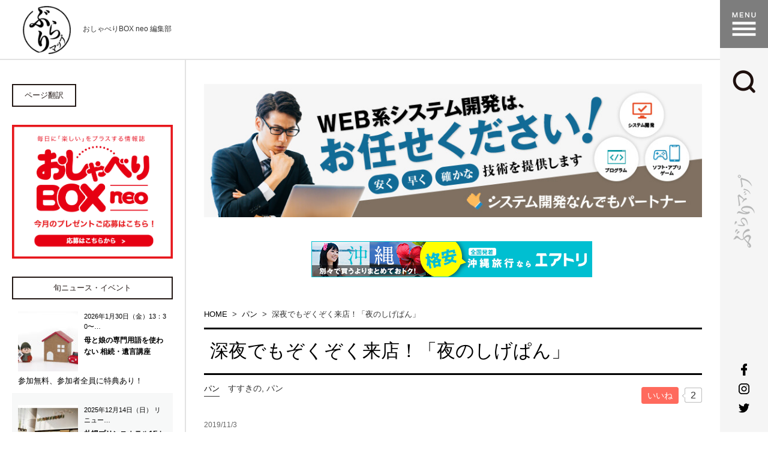

--- FILE ---
content_type: text/html; charset=UTF-8
request_url: https://burari-map.net/%E3%83%91%E3%83%B3/7622/
body_size: 106822
content:
<!DOCTYPE HTML>
<html lang="ja">
<head>
<title>深夜でもぞくぞく来店！「夜のしげぱん」 | ぶらりマップ</title>
<meta http-equiv="X-UA-Compatible" content="IE=edge,chrome=1">
<meta charset="UTF-8">
<meta name="viewport" content="width=device-width,initial-scale=1.0,minimum-scale=1.0,maximum-scale=1.0,user-scalable=no">
<meta name="format-detection" content="telephone=no">
<meta name="keywords" content="ぶらりマップ,北海道,アクティビティ,温泉,グルメ,ポータルサイト">
<meta name="description" content="おしゃべりBOX neo編集部　ノースアクセス編集部 おすすめの北海道エリア情報をお届け 素敵なスポットをぶらりと散策しませんか？">

<!-- OGP -->
<meta property='og:locale' content='ja_JP'>
<meta property='og:site_name' content='ぶらりマップ'>
<!--Favicon-->
<link rel="icon" href="https://burari-map.net/favicon.ico">
<link rel="apple-touch-icon" href="https://burari-map.net/apple-touch-icon-152x152.png" sizes="152x152">
<link rel="icon" href="https://burari-map.net/favicon-192x192.png" sizes="192x192" type="image/png">

<meta property="og:title" content="深夜でもぞくぞく来店！「夜のしげぱん」 | ぶらりマップ" />
<meta property="og:description" content="おしゃべりBOX neo編集部　ノースアクセス編集部 おすすめの北海道エリア情報をお届け 素敵なスポットをぶらりと散策しませんか？">
<meta property="og:url" content="https://burari-map.net/%E3%83%91%E3%83%B3/7622/" />
<meta property="og:type" content="article" />
    <meta property="og:image" content="https://burari-map.net/wp/wp-content/uploads/2019/11/035700109177e8305f14104f07db8fac-660x440.jpg">
  <meta name="twitter:card" content="summary">

<link rel="shortcut icon" href="">
<link rel="stylesheet" id="style-css"  href="https://burari-map.net/common/css/common.css" type="text/css" media="all" />
<link rel="stylesheet" id="style-css"  href="https://burari-map.net/common/css/common-s.css" type="text/css" media="only screen and (max-width: 640px)" />
<link rel="stylesheet" id="style-css"  href="https://burari-map.net/common/css/main.css" type="text/css" media="all" />
<link rel="stylesheet" id="style-css"  href="https://burari-map.net/common/css/main-t.css" type="text/css" media="only screen and (max-width: 1040px)" />
<link rel="stylesheet" id="style-css"  href="https://burari-map.net/common/css/main-s.css" type="text/css" media="only screen and (max-width: 640px)" />
<link rel="stylesheet" id="slicknav-css"  href="https://burari-map.net/common/css/slicknav.css" type="text/css" media="all" />
<link rel="stylesheet" id="slick-css"  href="https://burari-map.net/common/css/slick.css" type="text/css" media="all" />
<link rel="stylesheet" id="slick-theme-css"  href="https://burari-map.net/common/css/slick-theme.css" type="text/css" media="all" />

<script>(function(html){html.className = html.className.replace(/\bno-js\b/,'js')})(document.documentElement);</script>
<title>深夜でもぞくぞく来店！「夜のしげぱん」 &#8211; ぶらりマップ</title>

<!-- All in One SEO Pack 2.12 by Michael Torbert of Semper Fi Web Design[40,47] -->
<link rel="canonical" href="https://burari-map.net/パン/7622/" />
<!-- /all in one seo pack -->
<link rel='dns-prefetch' href='//s.w.org' />
<link rel="alternate" type="application/rss+xml" title="ぶらりマップ &raquo; フィード" href="https://burari-map.net/feed/" />
<link rel="alternate" type="application/rss+xml" title="ぶらりマップ &raquo; コメントフィード" href="https://burari-map.net/comments/feed/" />
<link rel="alternate" type="application/rss+xml" title="ぶらりマップ &raquo; 深夜でもぞくぞく来店！「夜のしげぱん」 のコメントのフィード" href="https://burari-map.net/%e3%83%91%e3%83%b3/7622/feed/" />
<link rel='stylesheet' id='wp-block-library-css'  href='https://burari-map.net/wp/wp-includes/css/dist/block-library/style.min.css?ver=6f66a4048d624c6c825d697f822187e1' type='text/css' media='all' />
<link rel='stylesheet' id='wordpress-popular-posts-css-css'  href='https://burari-map.net/wp/wp-content/plugins/wordpress-popular-posts/public/css/wpp.css?ver=4.2.2' type='text/css' media='all' />
<link rel='stylesheet' id='wp-ulike-css'  href='https://burari-map.net/wp/wp-content/plugins/wp-ulike/assets/css/wp-ulike.min.css?ver=3.5.2' type='text/css' media='all' />
<link rel='stylesheet' id='twentyseventeen-style-css'  href='https://burari-map.net/wp/wp-content/themes/north-access/style.css?ver=6f66a4048d624c6c825d697f822187e1' type='text/css' media='all' />
<!--[if lt IE 9]>
<link rel='stylesheet' id='twentyseventeen-ie8-css'  href='https://burari-map.net/wp/wp-content/themes/north-access/assets/css/ie8.css?ver=1.0' type='text/css' media='all' />
<![endif]-->
<script type='text/javascript'>
/* <![CDATA[ */
var wpp_params = {"sampling_active":"0","sampling_rate":"100","ajax_url":"https:\/\/burari-map.net\/wp-json\/wordpress-popular-posts\/v1\/popular-posts\/","ID":"7622","token":"28db3f0623","debug":""};
/* ]]> */
</script>
<script type='text/javascript' src='https://burari-map.net/wp/wp-content/plugins/wordpress-popular-posts/public/js/wpp-4.2.0.min.js?ver=4.2.2'></script>
<script type='text/javascript' src='https://burari-map.net/wp/wp-includes/js/jquery/jquery.js?ver=1.12.4'></script>
<script type='text/javascript' src='https://burari-map.net/wp/wp-includes/js/jquery/jquery-migrate.min.js?ver=1.4.1'></script>
<!--[if lt IE 9]>
<script type='text/javascript' src='https://burari-map.net/wp/wp-content/themes/north-access/assets/js/html5.js?ver=3.7.3'></script>
<![endif]-->
<link rel='https://api.w.org/' href='https://burari-map.net/wp-json/' />
<link rel="EditURI" type="application/rsd+xml" title="RSD" href="https://burari-map.net/wp/xmlrpc.php?rsd" />
<link rel="wlwmanifest" type="application/wlwmanifest+xml" href="https://burari-map.net/wp/wp-includes/wlwmanifest.xml" /> 
<link rel='prev' title='琴似に「しあわせ」あり。' href='https://burari-map.net/%e3%82%b0%e3%83%ab%e3%83%a1/7602/' />
<link rel='next' title='おもわず二度見のびっくり会計！「焼き鳥 金富士」' href='https://burari-map.net/%e3%81%8a%e8%82%89/7640/' />

<link rel='shortlink' href='https://burari-map.net/?p=7622' />
<link rel="alternate" type="application/json+oembed" href="https://burari-map.net/wp-json/oembed/1.0/embed?url=https%3A%2F%2Fburari-map.net%2F%25e3%2583%2591%25e3%2583%25b3%2F7622%2F" />
<link rel="alternate" type="text/xml+oembed" href="https://burari-map.net/wp-json/oembed/1.0/embed?url=https%3A%2F%2Fburari-map.net%2F%25e3%2583%2591%25e3%2583%25b3%2F7622%2F&#038;format=xml" />
<script type="text/javascript">
	window._se_plugin_version = '8.1.9';
</script>
<script type="text/javascript">
(function(url){
	if(/(?:Chrome\/26\.0\.1410\.63 Safari\/537\.31|WordfenceTestMonBot)/.test(navigator.userAgent)){ return; }
	var addEvent = function(evt, handler) {
		if (window.addEventListener) {
			document.addEventListener(evt, handler, false);
		} else if (window.attachEvent) {
			document.attachEvent('on' + evt, handler);
		}
	};
	var removeEvent = function(evt, handler) {
		if (window.removeEventListener) {
			document.removeEventListener(evt, handler, false);
		} else if (window.detachEvent) {
			document.detachEvent('on' + evt, handler);
		}
	};
	var evts = 'contextmenu dblclick drag dragend dragenter dragleave dragover dragstart drop keydown keypress keyup mousedown mousemove mouseout mouseover mouseup mousewheel scroll'.split(' ');
	var logHuman = function() {
		if (window.wfLogHumanRan) { return; }
		window.wfLogHumanRan = true;
		var wfscr = document.createElement('script');
		wfscr.type = 'text/javascript';
		wfscr.async = true;
		wfscr.src = url + '&r=' + Math.random();
		(document.getElementsByTagName('head')[0]||document.getElementsByTagName('body')[0]).appendChild(wfscr);
		for (var i = 0; i < evts.length; i++) {
			removeEvent(evts[i], logHuman);
		}
	};
	for (var i = 0; i < evts.length; i++) {
		addEvent(evts[i], logHuman);
	}
})('//burari-map.net/?wordfence_lh=1&hid=8B9C299FE4FFB4C0B16E3B3C9B1ECEEB');
</script><link rel="pingback" href="https://burari-map.net/wp/xmlrpc.php">

<!-- Global site tag (gtag.js) - Google Analytics -->
<script async src="https://www.googletagmanager.com/gtag/js?id=UA-114686704-1"></script>
<script>
  window.dataLayer = window.dataLayer || [];
  function gtag(){dataLayer.push(arguments);}
  gtag('js', new Date());

  gtag('config', 'UA-114686704-1');
</script>
<!-- Global site tag (gtag.js) - Google Analytics -->
<script async src="https://www.googletagmanager.com/gtag/js?id=G-0ZQKE6B9CX"></script>
<script>
  window.dataLayer = window.dataLayer || [];
  function gtag(){dataLayer.push(arguments);}
  gtag('js', new Date());

  gtag('config', 'G-0ZQKE6B9CX');
</script>
<script async src="//pagead2.googlesyndication.com/pagead/js/adsbygoogle.js"></script>
<script>
  (adsbygoogle = window.adsbygoogle || []).push({
    google_ad_client: "ca-pub-7998152910056829",
    enable_page_level_ads: true
  });
</script>
</head>

<body id="post">
<header id="header" class="top">
  <div class="headerwrap">
    <h1 class="logo"><a href="https://burari-map.net" class="hv"><img src="https://burari-map.net/img/common/logo_under.png" alt="ぶらりマップ"></a></h1>
    <p class="under_text">おしゃべりBOX neo 編集部</p>
  </div>
  <!-- //headerwrap -->
</header>
<!-- //header -->
<div class="search_box">
  <div class="menu_btn" id="menu_btn">
    <a class="hv" href="javascript:void(0);">
      <img src="https://burari-map.net/img/common/menu.png" alt="MENU">
    </a>
  </div>
  <!-- //menu -->
  <div class="menu_btn" id="search_btn">
    <a class="hv" href="javascript:void(0);">
      <img src="https://burari-map.net/img/common/i_search.png" alt="">
    </a>
  </div>
  <!-- //search_btn -->
  <div id="top_btn">
    <a class="hv" href="https://burari-map.net">
      <img src="https://burari-map.net/img/common/s_logo.png" alt="ぶらりマップ">
    </a>
  </div>
  <!-- //top_btn -->
  <div id="sh_sns">
    <ul class="sh_sns_list">
      <li>
        <a class="hv" href="https://www.facebook.com/burari.map/" target="_blank">
          <img src="https://burari-map.net/img/common/searchbox_fb.png"alt="">
        </a>
      </li>
      <li>
        <a class="hv" href="https://www.instagram.com/burari_map" target="_blank">
          <img src="https://burari-map.net/img/common/searchbox_insta.png"alt="">
        </a>
      </li>
      <li>
        <a class="hv" href="https://twitter.com/burari_map" target="_blank">
          <img src="https://burari-map.net/img/common/searchbox_twitter.png"alt="">
        </a>
      </li>
    </ul>
  </div>
  <!-- //sns_box -->
</div>
<!-- //search_box -->

<div id="menu_list" style="display: none;">
  <div class="blue clearfix">
    <span class="close_btn"></span>
    <div id="menu_form" class="clearfix">
      <form action="https://burari-map.net/" method="https://burari-map.net/">
          <input type="text" name="s" class="search_form">
          <input type="submit" value="検索">
      </form>
    </div>
    <!-- //menu_form -->
    <ul>
      <li class="hv"><a href="https://burari-map.net/">TOP</a></li>
      <li class="hv"><a href="https://burari-map.net/map/">地図から探す</a></li>
      <li class="hv"><a href="https://burari-map.net/style/">スタイルから探す</a></li>
      <li class="hv"><a href="https://burari-map.net/purpose/">目的から探す</a></li>
      <li class="hv"><a href="https://burari-map.net/writer/">ライター紹介</a></li>
      <li class="hv"><a href="https://burari-map.net/feature/">特集記事</a></li>
      <li class="hv"><a href="https://burari-map.net/announcement/">当選発表</a></li>
    </ul>
  </div>
  <!-- //blue -->
</div>
<!-- //menu_list -->
<div id="content" class="container single">

  <div id="main" class="col-right">
    <div class="content_under_banner pc">
  <div class="fade_slider">
    <a href="https://kondo-fp.jp/sumire/" target="_blank"><img src="https://burari-map.net/img/banner/sumire_l.jpg" alt="すみれ相続センター"></a>
    <a href="https://lp1.critical-solution.com/" target="_blank"><img src="https://burari-map.net/img/banner/kaihatu_l.jpg" alt="システム開発なんでもパートナー"></a>
    <a href="https://bc-net.co.jp/" target="_blank"><img src="https://burari-map.net/img/banner/business_l.jpg" alt="北海道のビジネスをサポート 札幌ビジネスセンター"></a>
    <a href="https://www.karonstyle.com/" target="_blank"><img src="https://burari-map.net/img/banner/karonstyle_l.jpg" alt="ONLINE STORE NEW OPEN KARON STYLE 上質な品を暮らしの中に。"></a>
    <a href="https://www.karon-cafe.com/" target="_blank"><img src="https://burari-map.net/img/banner/karon_l.jpg" alt="花論珈琲茶房 贅沢な時の流れと癒し…"></a>
    <a href="https://www.karon-cafe.com/style01/" target="_blank"><img src="https://burari-map.net/img/banner/truffle_l.jpg" alt="北海道産RawHoney トリュフチョコレート | Karon Style"></a>
    <a href="https://kondo-fp.jp/money-seminar/" target="_blank"><img src="https://burari-map.net/img/banner/Moneystudy_l.jpg" alt="成功するためのマナー講座 お金のプロ、ファイナンシャルプランナーが人生のサポートをします！"></a>
    <a href="https://www.sapporo-senior-guide.com/" target="_blank"><img src="https://burari-map.net/img/banner/seniorguide_l.png" alt="札幌シニアガイド"></a>
    <a href="https://retaru-shika.com/" target="_blank"><img src="https://burari-map.net/img/banner/retaru_l.jpg" alt="レタル歯科"></a>
    <a href="https://school.karon777.co.jp/" target="_blank"><img src="https://burari-map.net/img/banner/cafe_l.jpg" alt="KARON CAFE ACADEMY - 花論カフェアカデミーでは、カフェでの勤務経験が無くても経営について学ぶことができます。ライフスタイルに合わせ受講でき、独立開業の相談にも応じます。"></a>
  <a href="https://satohana.com/" target="_blank" rel="noopener norefferer"><img src="https://burari-map.net/img/banner/bnr_burari_lower_hanamitsu.jpg" alt="さとうはなみつ"></a>
  <a href="https://milulu.pet.satohana.com/" target="_blank" rel="noopener norefferer"><img src="https://burari-map.net/img/banner/bnr_burari_lower_miruru.jpg" alt="ペット花の葬儀ミルル札幌"></a>
      </div>
</div>
<div class="content_under_banner sp">
  <div class="fade_slider">
    <a href="https://kondo-fp.jp/sumire/" target="_blank"><img src="https://burari-map.net/img/banner/sumire_l.jpg" alt="すみれ相続センター"></a>
    <a href="https://lp1.critical-solution.com/" target="_blank"><img src="https://burari-map.net/img/banner/kaihatu_l.jpg" alt="システム開発なんでもパートナー"></a>
    <a href="https://bc-net.co.jp/" target="_blank"><img src="https://burari-map.net/img/banner/business_l.jpg" alt="北海道のビジネスをサポート 札幌ビジネスセンター"></a>
    <a href="https://www.karonstyle.com/" target="_blank"><img src="https://burari-map.net/img/banner/karonstyle_l.jpg" alt="ONLINE STORE NEW OPEN KARON STYLE 上質な品を暮らしの中に。"></a>
    <a href="https://www.karon-cafe.com/" target="_blank"><img src="https://burari-map.net/img/banner/karon_l.jpg" alt="花論珈琲茶房 贅沢な時の流れと癒し…"></a>
    <a href="https://www.karon-cafe.com/style01/" target="_blank"><img src="https://burari-map.net/img/banner/truffle_l.jpg" alt="北海道産RawHoney トリュフチョコレート | Karon Style"></a>
    <a href="https://kondo-fp.jp/money-seminar/" target="_blank"><img src="https://burari-map.net/img/banner/Moneystudy_l.jpg" alt="成功するためのマナー講座 お金のプロ、ファイナンシャルプランナーが人生のサポートをします！"></a>
    <a href="https://www.sapporo-senior-guide.com/" target="_blank"><img src="https://burari-map.net/img/banner/seniorguide_l.png" alt="札幌シニアガイド"></a>
    <a href="https://retaru-shika.com/" target="_blank"><img src="https://burari-map.net/img/banner/retaru_l.jpg" alt="レタル歯科"></a>
    <a href="https://school.karon777.co.jp/" target="_blank"><img src="https://burari-map.net/img/banner/cafe_l.jpg" alt="KARON CAFE ACADEMY - 花論カフェアカデミーでは、カフェでの勤務経験が無くても経営について学ぶことができます。ライフスタイルに合わせ受講でき、独立開業の相談にも応じます。"></a>
      <a href="https://satohana.com/" target="_blank" rel="noopener norefferer"><img src="https://burari-map.net/img/banner/bnr_burari_lower_hanamitsu.jpg" alt="さとうはなみつ"></a>
      <a href="https://milulu.pet.satohana.com/" target="_blank" rel="noopener norefferer"><img src="https://burari-map.net/img/banner/bnr_burari_lower_miruru.jpg" alt="ペット花の葬儀ミルル札幌"></a>
      </div>
</div>

<!-- AD -->
<div class="ad-parts">
    <a href="https://px.a8.net/svt/ejp?a8mat=3T8MV3+4GR242+AD2+2HH0SH" rel="nofollow">
    <img border="0" width="468" height="60" alt="" src="https://www25.a8.net/svt/bgt?aid=230510271270&wid=001&eno=01&mid=s00000001343015028000&mc=1"></a>
    <img border="0" width="1" height="1" src="https://www19.a8.net/0.gif?a8mat=3T8MV3+4GR242+AD2+2HH0SH" alt="">
</div>
<!-- //ad-parts --><div id="breadcrumb"><div itemscope itemtype="http://data-vocabulary.org/Breadcrumb"><a href="https://burari-map.net/" class="home" itemprop="url" ><span itemprop="title">HOME</span></a>&nbsp;&nbsp;&gt;&nbsp;&nbsp;</div><div itemscope itemtype="http://data-vocabulary.org/Breadcrumb"><a href="https://burari-map.net/category/%e3%83%91%e3%83%b3/" itemprop="url" ><span itemprop="title">パン</span></a>&nbsp;&nbsp;&gt;&nbsp;&nbsp;</div><div itemscope itemtype="http://data-vocabulary.org/Breadcrumb"><span itemprop="title">深夜でもぞくぞく来店！「夜のしげぱん」</span></div></div>
        <article class="post">
      <div class="inner">
        <div class="post-header">
          <h1 class="pTitle">深夜でもぞくぞく来店！「夜のしげぱん」</h1>
          <div class="clearfix">
            <div class="meta">
              <div class="meta-category">
                <ul class="post-categories">
	<li><a href="https://burari-map.net/category/%e3%83%91%e3%83%b3/" rel="category tag">パン</a></li></ul>                								すすきの, パン              </div>
            </div>
            		<div class="wpulike wpulike-default " ><div class="wp_ulike_general_class wp_ulike_is_not_liked"><button type="button"
					data-ulike-id="7622"
					data-ulike-nonce="715a52c26c"
					data-ulike-type="likeThis"
					data-ulike-status="1" class="wp_ulike_btn wp_ulike_put_text"><span>いいね</span>				</button><span class="count-box">2</span>			</div></div>
	          </div>
          <div class="time"><time datetime="2019-11-03T21:25:30+00:00" pubdate="pubdate">2019/11/3</time></div>
        </div><!-- / .post-header -->

        <div id="share">
          <ul class="clearfix">
            <!-- Twitter -->
            <li class="share-twitter">
              <a href="https://twitter.com/intent/tweet?text=深夜でもぞくぞく来店！「夜のしげぱん」&url=https://burari-map.net/%e3%83%91%e3%83%b3/7622/" rel=”nofollow” target="_blank"><img src="https://burari-map.net/img/common/icon_twitter.png" alt="twitter"></a>
            </li>
            <!-- Facebook -->
            <li class="share-facebook">
              <a href="https://www.facebook.com/sharer/sharer.php?u=https://burari-map.net/%e3%83%91%e3%83%b3/7622/" target="_blank"><img src="https://burari-map.net/img/common/icon_facebook.png" alt="facebook"></a>
            </li>
            <!-- LINE -->
            <li class="share-line">
              <a href="http://line.me/R/msg/text/?深夜でもぞくぞく来店！「夜のしげぱん」%0D%0Ahttps://burari-map.net/%e3%83%91%e3%83%b3/7622/"><img src="https://burari-map.net/img/common/icon_line.png" alt="LINE"></a>
            </li>
          </ul>
        </div>

        <div class="post-content">
          <div class="eyecatch">
                        <img src="https://burari-map.net/wp/wp-content/uploads/2019/11/035700109177e8305f14104f07db8fac.jpg" alt="深夜でもぞくぞく来店！「夜のしげぱん」">
            		<div class="wpulike wpulike-default " ><div class="wp_ulike_general_class wp_ulike_is_not_liked"><button type="button"
					data-ulike-id="7622"
					data-ulike-nonce="715a52c26c"
					data-ulike-type="likeThis"
					data-ulike-status="1" class="wp_ulike_btn wp_ulike_put_text"><span>いいね</span>				</button><span class="count-box">2</span>			</div></div>
	          </div>
          <div class="main_txt"></div>
          
                    <h2 id="id1">夜のしげぱん</h2>
          <div class="post-caption">
                                  </div>
          <div class="introduction"><p>先日のこと。</p>
<p>すすきのを歩いていたところ、ビルの壁に煌煌と光る「しげぱん」の文字が目に留まり、</p>
<p>気になったので行ってみることにしました。</p>
<p><img class="alignnone size-medium wp-image-7624" src="https://burari-map.net/wp/wp-content/uploads/2019/11/3eb9fcde90f84837ef27c8e24b062d3f-300x200.jpg" alt="" width="300" height="200" /></p>
<p>南5西6の第5桂和ビルの1階。</p>
<p>こんなところにパン屋があるのですね～。</p>
<p>他に入っているのは、ほぼバーやスナックばかり。</p>
<p>知らなかったら気がつかないかもしれません。</p>
<p>でも、一階なので明るさもあって普通に入りやすいですよ！</p>
<p><img class="alignnone size-medium wp-image-7630" src="https://burari-map.net/wp/wp-content/uploads/2019/11/ef399d013a2caedeed1cb0e2c7a0d924-300x200.jpg" alt="" width="300" height="200" /></p>
<p>こちらは人気のパン屋さん「しげぱん」二号店だそう。</p>
<p>なんと１６時から朝の４時まで開いているというから驚きです。</p>
<p>それで、『夜の』しげぱんと言うわけですね。</p>
<p>すすきのという立地ならでは、な感じがします。</p>
<p><img class="alignnone size-medium wp-image-7623" src="https://burari-map.net/wp/wp-content/uploads/2019/11/3a8a0d8eb4ac2d19e78d4db1993b71d8-300x200.jpg" alt="" width="300" height="200" /></p>
<p>結構遅めの時間にもかかわらず、種類が豊富なのが嬉しい。</p>
<p><img class="alignnone size-medium wp-image-7625" src="https://burari-map.net/wp/wp-content/uploads/2019/11/43d3d6aed3f50a7f7485e2f76ad1792a-300x200.jpg" alt="" width="300" height="200" /></p>
<p>この時点で売り切れているものもありましたが、奥ではどんどん焼かれている様子。</p>
<p>そりゃそうか。朝４時までなんですもんね。</p>
<p><img class="alignnone size-medium wp-image-7629" src="https://burari-map.net/wp/wp-content/uploads/2019/11/c1fc8df681abfc454c5536ffbba922f8-300x200.jpg" alt="" width="300" height="200" /></p>
<p>サンドイッチメニューも豊富です！</p>
<p>夜食としての人気が高いのか、よく売れている様子。</p>
<p>朝までのお仕事の方が多いすすきの、こういうお店があると助かりますよね。</p>
<p>もちろん、翌日の朝の為に～という感じのお客さんも沢山いらっしゃいました。</p>
<p>遅い時間でもお客さんが途切れる事無く来店します。</p>
<p><img class="alignnone size-medium wp-image-7627" src="https://burari-map.net/wp/wp-content/uploads/2019/11/00434d8d32f162d67727a6d7f7c963b7-300x200.jpg" alt="" width="300" height="200" /></p>
<p>品数の多さに加えて、こちらのお店が面白いのは商品のメニュー名。</p>
<p>ほとんどが考案してくれたお客さんの名前になっているそうです。</p>
<p>その為、『五十嵐』やら、『健』やら『つぐみ』などと書かれたプラカードが</p>
<p>ズラッと並んでいます。</p>
<p>その中に『ウーピーゴールドバーグ』が紛れていたのが個人的には気になりましたが。</p>
<p>ちなみに１１月のおすすめにはりんごがゴロゴロ入った『椎名林檎』だそうですよ！</p>
<p>と、いう感じでたくさんあって迷うメニューの中から数点選び、会計を済ませようとしたら</p>
<p>店員さんから「一番人気のカレーパンがありますけどいかがですか？」と言われ。</p>
<p>せっかくなので購入してみました。</p>
<p>出来立てが美味しいはずなので、すぐ食べてみることに。</p>
<p><img class="alignnone size-medium wp-image-7628" src="https://burari-map.net/wp/wp-content/uploads/2019/11/035700109177e8305f14104f07db8fac-300x200.jpg" alt="" width="300" height="200" /></p>
<p>まわりがカリっとしていながら、中の方はしっとりもしていて確かに美味しい。</p>
<p><img class="alignnone size-medium wp-image-7626" src="https://burari-map.net/wp/wp-content/uploads/2019/11/383aa95998b6c2c1477415c27cf5b24c-300x200.jpg" alt="" width="300" height="200" /></p>
<p>中にはスパイスが効いたちょうどいい辛味のカレー、じゃがいももゴロッと入っていました。</p>
<p>（食べかけ失礼）</p>
<p><img class="alignnone size-medium wp-image-7633" src="https://burari-map.net/wp/wp-content/uploads/2019/11/a5fccdfa39a2dee9c8609577f34dffa3-1-300x225.jpg" alt="" width="300" height="225" /></p>
<p>翌日の朝に頂いたチョコチップたっぷりのメロンパン『EartH』。</p>
<p><img class="alignnone size-medium wp-image-7632" src="https://burari-map.net/wp/wp-content/uploads/2019/11/b7c62b06468df20875cd8e80e3ce6699-300x225.jpg" alt="" width="300" height="225" /></p>
<p>チョコ生地に濃厚なチョコクリームとちょっと大人なコーヒークリームがのった</p>
<p>『夜のおやつ』も美味しかったです。</p>
<p>ちょっと珍しい、深夜営業のパン屋さん。</p>
<p>すすきの土産としても人気の一軒のようでした！</p>
</div>
          <h4>店舗情報</h4>
          <div class="infobox">
            <div class="shopinfo_img"></div>
            <dl>
              <dt>夜のしげぱん</dt>
              <dd>
                <ul>
                                    <li>住所：北海道札幌市中央区南5条西6 第5桂和ビル 1F <a href="https://maps.google.co.jp/maps?q=北海道札幌市中央区南5条西6 第5桂和ビル 1F" target="_blank">MAP</a></li>                  <li>アクセス：資生館小学校前駅から142m</li>                  <li>営業時間：16:00～翌4:00</li>                  <li>定休日：日曜日</li>                  <li>TEL：011-551-3922</li>                  <li>駐車場：無</li>                </ul>
              </dd>
            </dl>
          </div>
          
          <div class="bottom_txt"></div>
        </div><!-- / .post-content -->

        <div id="share">
          <ul class="clearfix">
            <!-- Twitter -->
            <li class="share-twitter">
              <a href="https://twitter.com/intent/tweet?text=深夜でもぞくぞく来店！「夜のしげぱん」&url=https://burari-map.net/%e3%83%91%e3%83%b3/7622/" rel=”nofollow” target="_blank"><img src="https://burari-map.net/img/common/icon_twitter.png" alt="twitter"></a>
            </li>
            <!-- Facebook -->
            <li class="share-facebook">
              <a href="https://www.facebook.com/sharer/sharer.php?u=https://burari-map.net/%e3%83%91%e3%83%b3/7622/" target="_blank"><img src="https://burari-map.net/img/common/icon_facebook.png" alt="facebook"></a>
            </li>
            <!-- LINE -->
            <li class="share-line">
              <a href="http://line.me/R/msg/text/?深夜でもぞくぞく来店！「夜のしげぱん」%0D%0Ahttps://burari-map.net/%e3%83%91%e3%83%b3/7622/"><img src="https://burari-map.net/img/common/icon_line.png" alt="LINE"></a>
            </li>
          </ul>
        </div>


        <div class="post-footer">

          		<div class="wpulike wpulike-default " ><div class="wp_ulike_general_class wp_ulike_is_not_liked"><button type="button"
					data-ulike-id="7622"
					data-ulike-nonce="715a52c26c"
					data-ulike-type="likeThis"
					data-ulike-status="1" class="wp_ulike_btn wp_ulike_put_text"><span>いいね</span>				</button><span class="count-box">2</span>			</div></div>
	          <div class="concierge-credit clearfix">
            <h2>この記事を担当したライター</h2>
            <div>
            <img alt='小竹 徹哉' src='https://burari-map.net/wp/wp-content/uploads/2018/08/333523a56d3ba4e772e7fd01d243e217-100x100.jpg' class='avatar avatar-100 photo' height='100' width='100' />            <dl>
              <dt>小竹 徹哉</dt>
              <dd>
                趣味はカフェ巡りと読書です。内装デザインなど興味あります。                <div class="text-align-right"><a href="https://burari-map.net/?author=5"><i class="fa fa-caret-right fa-fw" aria-hidden="true"></i>ライターの紹介</a></div>
              </dd>
            </dl>
           </div>
          </div><!-- / .concierge-credit -->

<!--
          <h3>シェアする</h3>
          <div id="share">
            <ul class="clearfix">
              <!-- Twitter
              <li class="share-twitter">
                <a href="https://twitter.com/intent/tweet?text=深夜でもぞくぞく来店！「夜のしげぱん」&url=https://burari-map.net/%e3%83%91%e3%83%b3/7622/" rel=”nofollow” target="_blank"><img src="https://burari-map.net/img/common/icon_twitter.png" alt="twitter"></a>
              </li>
              <!-- Facebook
              <li class="share-facebook">
                <a href="https://www.facebook.com/sharer/sharer.php?u=https://burari-map.net/%e3%83%91%e3%83%b3/7622/" target="_blank"><img src="https://burari-map.net/img/common/icon_facebook.png" alt="facebook"></a>
              </li>
              <!-- LINE
              <li class="share-line">
                <a href="http://line.me/R/msg/text/?深夜でもぞくぞく来店！「夜のしげぱん」%0D%0Ahttps://burari-map.net/%e3%83%91%e3%83%b3/7622/"><img src="https://burari-map.net/img/common/icon_line.png" alt="LINE"></a>
              </li>
            </ul>
          </div>
-->

      </div><!-- / .post-footer -->
    </div><!-- / .inner -->
  </article>

  <section id="related_posts" class="clearfix single_list">
    <div class='yarpp-related'>
      <h2>関連記事</h2>
      <ul class="single_postlist">
              <li>
          <a href="https://burari-map.net/douou/10921/" rel="bookmark" title="女子会にぴったり！「ミニPizzaと西洋料理　unnoe（アンノ―エ）」">
                        <img src="https://burari-map.net/wp/wp-content/uploads/2023/08/IMG_0199-1-2-100x100.jpg" alt="女子会にぴったり！「ミニPizzaと西洋料理　unnoe（アンノ―エ）」" class="">
            <span class="title">女子会にぴったり！「ミニPizzaと西洋料理　unnoe（アンノ―エ）」</span>
          </a>
        </li>
              <li>
          <a href="https://burari-map.net/%e3%82%b0%e3%83%ab%e3%83%a1/10812/" rel="bookmark" title="一人一鍋スタイルで自分好みの出汁＆タレが選べる「しゃぶしゃぶれたす　ススキノ店」">
                        <img src="https://burari-map.net/wp/wp-content/uploads/2023/05/IMG_0121-100x100.jpg" alt="一人一鍋スタイルで自分好みの出汁＆タレが選べる「しゃぶしゃぶれたす　ススキノ店」" class="">
            <span class="title">一人一鍋スタイルで自分好みの出汁＆タレが選べる「しゃぶしゃぶれたす　ススキノ店」</span>
          </a>
        </li>
              <li>
          <a href="https://burari-map.net/douou/10754/" rel="bookmark" title="レトロ感漂う老舗喫茶店「Cafe倫敦館」">
                        <img src="https://burari-map.net/wp/wp-content/uploads/2023/04/IMG_0057-2-1-100x100.jpg" alt="レトロ感漂う老舗喫茶店「Cafe倫敦館」" class="">
            <span class="title">レトロ感漂う老舗喫茶店「Cafe倫敦館」</span>
          </a>
        </li>
              <li>
          <a href="https://burari-map.net/%e3%82%b0%e3%83%ab%e3%83%a1/10700/" rel="bookmark" title="ノルベサ最上階の魚介料理＆イタリアン「OSTERIA 101 SICILIA GRILL&#038;BAR(オステリア 101 シチリアグリル アンド バー) 」">
                        <img src="https://burari-map.net/wp/wp-content/uploads/2023/04/IMG_0030-100x100.jpg" alt="ノルベサ最上階の魚介料理＆イタリアン「OSTERIA 101 SICILIA GRILL&#038;BAR(オステリア 101 シチリアグリル アンド バー) 」" class="">
            <span class="title">ノルベサ最上階の魚介料理＆イタリアン「OSTERIA 101 SICILIA GRILL&#038;BAR(オステリア 101 シチリアグリル アンド バー) 」</span>
          </a>
        </li>
            </ul>
    </div>
  </section>

<section id="new_posts" class="clearfix single_list">
  <h2>新着記事</h2>
  <ul class="single_postlist">
      <li>
      <a href="https://burari-map.net/%e3%82%b0%e3%83%ab%e3%83%a1/11601/" rel="bookmark" title="パリパリの麺に、たっぷりの具が食べ応え抜群の焼きそば「中華飯店　秀円（ヒデマル)」">
                <img src="https://burari-map.net/wp/wp-content/uploads/2024/07/eb072e80a488f62bd3dde857b52d6634-100x100.jpg" alt="パリパリの麺に、たっぷりの具が食べ応え抜群の焼きそば「中華飯店　秀円（ヒデマル)」" class="">
        <span class="title">パリパリの麺に、たっぷりの具が食べ応え抜群の焼きそば「中華飯店　秀円（ヒデマル)」</span>
      </a>
    </li>
      <li>
      <a href="https://burari-map.net/%e3%81%8a%e8%82%89/11578/" rel="bookmark" title="夏は暑いがホルモンが旨い！「ヤマダホルモン　南１条店」">
                <img src="https://burari-map.net/wp/wp-content/uploads/2024/07/87ab25bd25add2764d5b706c769706ce-100x100.jpg" alt="夏は暑いがホルモンが旨い！「ヤマダホルモン　南１条店」" class="">
        <span class="title">夏は暑いがホルモンが旨い！「ヤマダホルモン　南１条店」</span>
      </a>
    </li>
      <li>
      <a href="https://burari-map.net/%e3%82%b0%e3%83%ab%e3%83%a1/11570/" rel="bookmark" title="キッチンからの熱風を浴びながら汗だくで味わうカツカレーの旨さ「まる玉食堂」">
                <img src="https://burari-map.net/wp/wp-content/uploads/2024/07/ea71b8ecf259f5788fadcd00bfa9f5a9-100x100.jpg" alt="キッチンからの熱風を浴びながら汗だくで味わうカツカレーの旨さ「まる玉食堂」" class="">
        <span class="title">キッチンからの熱風を浴びながら汗だくで味わうカツカレーの旨さ「まる玉食堂」</span>
      </a>
    </li>
      <li>
      <a href="https://burari-map.net/%e3%81%8a%e8%82%89/11222/" rel="bookmark" title="ビジュアル抜群の特上ネギ塩タンは必食！「ホルモン・焼肉 キムチ」">
                <img src="https://burari-map.net/wp/wp-content/uploads/2023/11/af1f77098063b1d39376cf298a148d32-100x100.jpg" alt="ビジュアル抜群の特上ネギ塩タンは必食！「ホルモン・焼肉 キムチ」" class="">
        <span class="title">ビジュアル抜群の特上ネギ塩タンは必食！「ホルモン・焼肉 キムチ」</span>
      </a>
    </li>
    </ul>
</section>


<div class="content_under_banner pc">
  <div class="fade_slider">
    <a href="https://kondo-fp.jp/sumire/" target="_blank"><img src="https://burari-map.net/img/banner/sumire_l.jpg" alt="すみれ相続センター"></a>
    <a href="https://lp1.critical-solution.com/" target="_blank"><img src="https://burari-map.net/img/banner/kaihatu_l.jpg" alt="システム開発なんでもパートナー"></a>
    <a href="https://bc-net.co.jp/" target="_blank"><img src="https://burari-map.net/img/banner/business_l.jpg" alt="北海道のビジネスをサポート 札幌ビジネスセンター"></a>
    <a href="https://www.karonstyle.com/" target="_blank"><img src="https://burari-map.net/img/banner/karonstyle_l.jpg" alt="ONLINE STORE NEW OPEN KARON STYLE 上質な品を暮らしの中に。"></a>
    <a href="https://www.karon-cafe.com/" target="_blank"><img src="https://burari-map.net/img/banner/karon_l.jpg" alt="花論珈琲茶房 贅沢な時の流れと癒し…"></a>
    <a href="https://www.karon-cafe.com/style01/" target="_blank"><img src="https://burari-map.net/img/banner/truffle_l.jpg" alt="北海道産RawHoney トリュフチョコレート | Karon Style"></a>
    <a href="https://kondo-fp.jp/money-seminar/" target="_blank"><img src="https://burari-map.net/img/banner/Moneystudy_l.jpg" alt="成功するためのマナー講座 お金のプロ、ファイナンシャルプランナーが人生のサポートをします！"></a>
    <a href="https://www.sapporo-senior-guide.com/" target="_blank"><img src="https://burari-map.net/img/banner/seniorguide_l.png" alt="札幌シニアガイド"></a>
    <a href="https://retaru-shika.com/" target="_blank"><img src="https://burari-map.net/img/banner/retaru_l.jpg" alt="レタル歯科"></a>
    <a href="https://school.karon777.co.jp/" target="_blank"><img src="https://burari-map.net/img/banner/cafe_l.jpg" alt="KARON CAFE ACADEMY - 花論カフェアカデミーでは、カフェでの勤務経験が無くても経営について学ぶことができます。ライフスタイルに合わせ受講でき、独立開業の相談にも応じます。"></a>
  <a href="https://satohana.com/" target="_blank" rel="noopener norefferer"><img src="https://burari-map.net/img/banner/bnr_burari_lower_hanamitsu.jpg" alt="さとうはなみつ"></a>
  <a href="https://milulu.pet.satohana.com/" target="_blank" rel="noopener norefferer"><img src="https://burari-map.net/img/banner/bnr_burari_lower_miruru.jpg" alt="ペット花の葬儀ミルル札幌"></a>
      </div>
</div>
<div class="content_under_banner sp">
  <div class="fade_slider">
    <a href="https://kondo-fp.jp/sumire/" target="_blank"><img src="https://burari-map.net/img/banner/sumire_l.jpg" alt="すみれ相続センター"></a>
    <a href="https://lp1.critical-solution.com/" target="_blank"><img src="https://burari-map.net/img/banner/kaihatu_l.jpg" alt="システム開発なんでもパートナー"></a>
    <a href="https://bc-net.co.jp/" target="_blank"><img src="https://burari-map.net/img/banner/business_l.jpg" alt="北海道のビジネスをサポート 札幌ビジネスセンター"></a>
    <a href="https://www.karonstyle.com/" target="_blank"><img src="https://burari-map.net/img/banner/karonstyle_l.jpg" alt="ONLINE STORE NEW OPEN KARON STYLE 上質な品を暮らしの中に。"></a>
    <a href="https://www.karon-cafe.com/" target="_blank"><img src="https://burari-map.net/img/banner/karon_l.jpg" alt="花論珈琲茶房 贅沢な時の流れと癒し…"></a>
    <a href="https://www.karon-cafe.com/style01/" target="_blank"><img src="https://burari-map.net/img/banner/truffle_l.jpg" alt="北海道産RawHoney トリュフチョコレート | Karon Style"></a>
    <a href="https://kondo-fp.jp/money-seminar/" target="_blank"><img src="https://burari-map.net/img/banner/Moneystudy_l.jpg" alt="成功するためのマナー講座 お金のプロ、ファイナンシャルプランナーが人生のサポートをします！"></a>
    <a href="https://www.sapporo-senior-guide.com/" target="_blank"><img src="https://burari-map.net/img/banner/seniorguide_l.png" alt="札幌シニアガイド"></a>
    <a href="https://retaru-shika.com/" target="_blank"><img src="https://burari-map.net/img/banner/retaru_l.jpg" alt="レタル歯科"></a>
    <a href="https://school.karon777.co.jp/" target="_blank"><img src="https://burari-map.net/img/banner/cafe_l.jpg" alt="KARON CAFE ACADEMY - 花論カフェアカデミーでは、カフェでの勤務経験が無くても経営について学ぶことができます。ライフスタイルに合わせ受講でき、独立開業の相談にも応じます。"></a>
      <a href="https://satohana.com/" target="_blank" rel="noopener norefferer"><img src="https://burari-map.net/img/banner/bnr_burari_lower_hanamitsu.jpg" alt="さとうはなみつ"></a>
      <a href="https://milulu.pet.satohana.com/" target="_blank" rel="noopener norefferer"><img src="https://burari-map.net/img/banner/bnr_burari_lower_miruru.jpg" alt="ペット花の葬儀ミルル札幌"></a>
      </div>
</div>

<!-- AD -->
<div class="ad-parts">
    <a href="https://px.a8.net/svt/ejp?a8mat=3T8MV3+4GR242+AD2+2HH0SH" rel="nofollow">
    <img border="0" width="468" height="60" alt="" src="https://www25.a8.net/svt/bgt?aid=230510271270&wid=001&eno=01&mid=s00000001343015028000&mc=1"></a>
    <img border="0" width="1" height="1" src="https://www19.a8.net/0.gif?a8mat=3T8MV3+4GR242+AD2+2HH0SH" alt="">
</div>
<!-- //ad-parts -->  </div><!-- / #main -->

	  <div id="side" class="col-left">
	  <aside>
      <div class="trans">
        <h2 class="widget-title">ページ翻訳</h2>
		<div id="google_translate_element"></div>
		<script type="text/javascript">
		function googleTranslateElementInit() {
			new google.translate.TranslateElement({pageLanguage: 'ja', includedLanguages: 'en,ja', layout: google.translate.TranslateElement.InlineLayout.SIMPLE, autoDisplay: false}, 'google_translate_element');
		}
		</script>
      </div>
    </aside>

      <aside>
        <div class="bn tt">

          <a href="https://oshaberibox.com/present/" target="_blank" class="hv"><img src="https://burari-map.net/img/banner/bBanner.png" alt="今月のプレゼント応募はこちら！"></a>
        </div>
            </aside>
      
        <aside>
      <div class="event">
        <h2 class="widget-title">旬ニュース・イベント</h2>
        <ul class="eventdetail">
                <li>
          <a class="clearfix hv" href="https://burari-map.net/event/#11998" title="母と娘の専門用語を使わない 相続・遺言講座" rel="nofollow">
				    <div class="clearfix">
              <div class="image left">
								                <img src="https://burari-map.net/wp/wp-content/uploads/2025/12/956c1f85e5a8b9dc07e241e23194cfa5-100x100.jpg" alt="母と娘の専門用語を使わない 相続・遺言講座">
								              </div>
              <div class="text right">
                <p>2026年1月30日（金）13：30〜…</p>
                <p>母と娘の専門用語を使わない 相続・遺言講座</p>
              </div>
            </div>
            <p>
              参加無料、参加者全員に特典あり！            </p>
          </a>
        </li>
              <li>
          <a class="clearfix hv" href="https://burari-map.net/event/#11996" title="札幌プリンスホテル1F レストランリニューアル" rel="nofollow">
				    <div class="clearfix">
              <div class="image left">
								                <img src="https://burari-map.net/wp/wp-content/uploads/2025/12/02115c8b64df493e63a1aa926f7e5daf-100x100.jpg" alt="札幌プリンスホテル1F レストランリニューアル">
								              </div>
              <div class="text right">
                <p>2025年12月14日（日） リニュー…</p>
                <p>札幌プリンスホテル1F レストランリニューアル</p>
              </div>
            </div>
            <p>
              出来立てライブキッチンも！            </p>
          </a>
        </li>
              <li>
          <a class="clearfix hv" href="https://burari-map.net/event/#11994" title="旅好き集まれ 花論旅カフェ 参加者募集中！" rel="nofollow">
				    <div class="clearfix">
              <div class="image left">
								                <img src="https://burari-map.net/wp/wp-content/uploads/2025/12/4e069c6856d5bbf9350506e45e63c8df-100x100.jpg" alt="旅好き集まれ 花論旅カフェ 参加者募集中！">
								              </div>
              <div class="text right">
                <p>2026年1月17日（土） 11：00…</p>
                <p>旅好き集まれ 花論旅カフェ 参加者募集中！</p>
              </div>
            </div>
            <p>
              食事をしながら、気軽におしゃべり            </p>
          </a>
        </li>
              <li>
          <a class="clearfix hv" href="https://burari-map.net/event/#11992" title="朝陽リゾートホテル 大好評「テントで焚き火」" rel="nofollow">
				    <div class="clearfix">
              <div class="image left">
								                <img src="https://burari-map.net/wp/wp-content/uploads/2025/12/cc204adb1b3f3da3119541ca4188e371-100x100.jpg" alt="朝陽リゾートホテル 大好評「テントで焚き火」">
								              </div>
              <div class="text right">
                <p>〜2026年3月31日（火）</p>
                <p>朝陽リゾートホテル 大好評「テントで焚き火」</p>
              </div>
            </div>
            <p>
              冬も焚き火で癒しのひととき            </p>
          </a>
        </li>
              </ul>
        <a href="https://burari-map.net/event/">
          <p class="btn">もっと見る</p>
        </a>
      </div>

    </aside>
    <!-- //event -->

    <aside>
    <div class="rank">
      <h2 class="widget-title">月間アクセスランキング</h2>
    <ul class="most_liked_post">
          <li>
        <a class="clearfix hv" href="https://burari-map.net/douou/1472/" title="札幌の夜景を一望できる絶景BAR「N４３」" rel="nofollow">
                    <span class="no notranslate">1</span>
          <img src="https://burari-map.net/wp/wp-content/uploads/2018/07/28de7ee2b3937bd5ebae8867ff87439f-100x100.jpg" alt="札幌の夜景を一望できる絶景BAR「N４３」">
          <div class="rig">
            <p class="title">
              札幌の夜景を一望できる絶景BAR「N４３…            </p>
          </div>
        </a>
      </li>
          <li>
        <a class="clearfix hv" href="https://burari-map.net/%e3%82%bd%e3%82%a6%e3%83%ab%e3%83%95%e3%83%bc%e3%83%89/3167/" title="かすそば？かす？どういうこと？" rel="nofollow">
                    <span class="no notranslate">2</span>
          <img src="https://burari-map.net/wp/wp-content/uploads/2018/10/IMG_4881-100x100.jpg" alt="かすそば？かす？どういうこと？">
          <div class="rig">
            <p class="title">
              かすそば？かす？どういうこと？            </p>
          </div>
        </a>
      </li>
          <li>
        <a class="clearfix hv" href="https://burari-map.net/%e3%82%ab%e3%83%95%e3%82%a7/10469/" title="気軽にJAZZを楽しめる札幌老舗ジャズ喫茶の名店「Jazz Cafe Bossa(ジャズカフェ ボッサ)」" rel="nofollow">
                    <span class="no notranslate">3</span>
          <img src="https://burari-map.net/wp/wp-content/uploads/2023/01/90cc95ec5f780f20e0b9f79d01270aa7-100x100.jpg" alt="気軽にJAZZを楽しめる札幌老舗ジャズ喫茶の名店「Jazz Cafe Bossa(ジャズカフェ ボッサ)」">
          <div class="rig">
            <p class="title">
              気軽にJAZZを楽しめる札幌老舗ジャズ喫…            </p>
          </div>
        </a>
      </li>
          <li>
        <a class="clearfix hv" href="https://burari-map.net/douou/2711/" title="札幌にやってきた燕三条系ラーメン！「らーめん潤」" rel="nofollow">
                    <span class="no notranslate">4</span>
          <img src="https://burari-map.net/wp/wp-content/uploads/2018/09/IMG_0698-100x100.jpg" alt="札幌にやってきた燕三条系ラーメン！「らーめん潤」">
          <div class="rig">
            <p class="title">
              札幌にやってきた燕三条系ラーメン！「らー…            </p>
          </div>
        </a>
      </li>
          <li>
        <a class="clearfix hv" href="https://burari-map.net/douou/11170/" title="アフタヌーンティーが愉しめるフレンチレストラン「LA BRIQUE（ラ・ブリック）」" rel="nofollow">
                    <span class="no notranslate">5</span>
          <img src="https://burari-map.net/wp/wp-content/uploads/2023/10/IMG_0329-100x100.jpg" alt="アフタヌーンティーが愉しめるフレンチレストラン「LA BRIQUE（ラ・ブリック）」">
          <div class="rig">
            <p class="title">
              アフタヌーンティーが愉しめるフレンチレス…            </p>
          </div>
        </a>
      </li>
          <li>
        <a class="clearfix hv" href="https://burari-map.net/%e3%82%b0%e3%83%ab%e3%83%a1/8816/" title="タイミングが合ったらGO！！狸小路の立ち食い寿司「祭寿司」" rel="nofollow">
                    <span class="no notranslate">6</span>
          <img src="https://burari-map.net/wp/wp-content/uploads/2021/09/d9fd20ab6df0e36d68157c1e1677ccf5-100x100.jpg" alt="タイミングが合ったらGO！！狸小路の立ち食い寿司「祭寿司」">
          <div class="rig">
            <p class="title">
              タイミングが合ったらGO！！狸小路の立ち…            </p>
          </div>
        </a>
      </li>
          <li>
        <a class="clearfix hv" href="https://burari-map.net/douou/6668/" title="｢夕張メロード｣～｢自然体感しむかっぷ｣～｢樹海ロード日高」道の駅グルメ" rel="nofollow">
                    <span class="no notranslate">7</span>
          <img src="https://burari-map.net/wp/wp-content/uploads/2019/06/afd726f831e12b5f4dd8b0c042f2b82a-2-100x100.jpg" alt="｢夕張メロード｣～｢自然体感しむかっぷ｣～｢樹海ロード日高」道の駅グルメ">
          <div class="rig">
            <p class="title">
              ｢夕張メロード｣～｢自然体感しむかっぷ｣…            </p>
          </div>
        </a>
      </li>
          <li>
        <a class="clearfix hv" href="https://burari-map.net/douou/5058/" title="勇気を出して行ってみた！新琴似にある福わ家 （ふくわち）" rel="nofollow">
                    <span class="no notranslate">8</span>
          <img src="https://burari-map.net/wp/wp-content/uploads/2019/03/IMG_5992-100x100.jpg" alt="勇気を出して行ってみた！新琴似にある福わ家 （ふくわち）">
          <div class="rig">
            <p class="title">
              勇気を出して行ってみた！新琴似にある福わ…            </p>
          </div>
        </a>
      </li>
          <li>
        <a class="clearfix hv" href="https://burari-map.net/%e3%82%b0%e3%83%ab%e3%83%a1/10980/" title="そびえ立つ海老天！サクサク揚げたてが至福「蕎麦人 （ソバジン）」" rel="nofollow">
                    <span class="no notranslate">9</span>
          <img src="https://burari-map.net/wp/wp-content/uploads/2023/08/22f1dfedb8f56976b99c64e09a474203-100x100.jpg" alt="そびえ立つ海老天！サクサク揚げたてが至福「蕎麦人 （ソバジン）」">
          <div class="rig">
            <p class="title">
              そびえ立つ海老天！サクサク揚げたてが至福…            </p>
          </div>
        </a>
      </li>
          <li>
        <a class="clearfix hv" href="https://burari-map.net/douou/2726/" title="田園風景の中のオアシス！道の駅「田園の里うりゅう」" rel="nofollow">
                    <span class="no notranslate">10</span>
          <img src="https://burari-map.net/wp/wp-content/uploads/2018/09/IMG_0664-100x100.jpg" alt="田園風景の中のオアシス！道の駅「田園の里うりゅう」">
          <div class="rig">
            <p class="title">
              田園風景の中のオアシス！道の駅「田園の里…            </p>
          </div>
        </a>
      </li>
        </ul>
  </div>
  <!-- //rank -->
  </aside>
  
<!-- AD -->
<div class="ad-parts">
  <a href="https://px.a8.net/svt/ejp?a8mat=3T8MV3+4GR242+AD2+2HFQHT" rel="nofollow">
<img border="0" width="300" height="250" alt="" src="https://www22.a8.net/svt/bgt?aid=230510271270&wid=001&eno=01&mid=s00000001343015022000&mc=1"></a>
<img border="0" width="1" height="1" src="https://www13.a8.net/0.gif?a8mat=3T8MV3+4GR242+AD2+2HFQHT" alt="">
</div>
<!-- //ad-parts -->

  <div class="content_under_banner">
    <a href="https://kondo-fp.jp/sumire/" target="_blank">
      <img src="https://burari-map.net/img/banner/sumire_side.jpg" alt="すみれ相続センター" class="pc">
      <img src="https://burari-map.net/img/banner/sumire_l.jpg" alt="すみれ相続センター" class="sp">
    </a>
    <a href="https://lp1.critical-solution.com/" target="_blank">
      <img src="https://burari-map.net/img/banner/kaihatu_side.jpg" alt="システム開発なんでもパートナー" class="pc">
      <img src="https://burari-map.net/img/banner/kaihatu_l.jpg" alt="システム開発なんでもパートナー" class="sp">
    </a>
    <a href="https://bc-net.co.jp/" target="_blank">
      <img src="https://burari-map.net/img/banner/business_side.jpg" alt="北海道のビジネスをサポート 札幌ビジネスセンター" class="pc">
      <img src="https://burari-map.net/img/banner/business_l.jpg" alt="北海道のビジネスをサポート 札幌ビジネスセンター" class="sp">
    </a>
    <a href="https://www.karonstyle.com/" target="_blank">
      <img src="https://burari-map.net/img/banner/karonstyle_side.jpg" alt="ONLINE STORE NEW OPEN KARON STYLE 上質な品を暮らしの中に。" class="pc">
      <img src="https://burari-map.net/img/banner/karonstyle_l.jpg" alt="ONLINE STORE NEW OPEN KARON STYLE 上質な品を暮らしの中に。" class="sp">
    </a>
    <a href="https://www.karon-cafe.com/" target="_blank">
      <img src="https://burari-map.net/img/banner/karon_side.jpg" alt="花論珈琲茶房 贅沢な時の流れと癒し…" class="pc">
      <img src="https://burari-map.net/img/banner/karon_l.jpg" alt="花論珈琲茶房 贅沢な時の流れと癒し…" class="sp">
    </a>
    <a href="https://www.karon-cafe.com/style01/" target="_blank">
      <img src="https://burari-map.net/img/banner/truffle_side.jpg" alt="北海道産RawHoney トリュフチョコレート | Karon Style" class="pc">
      <img src="https://burari-map.net/img/banner/truffle_l.jpg" alt="北海道産RawHoney トリュフチョコレート | Karon Style" class="sp">
    </a>
    <a href="https://kondo-fp.jp/money-seminar/" target="_blank">
      <img src="https://burari-map.net/img/banner/Moneystudy_side.jpg" alt="成功するためのマナー講座 お金のプロ、ファイナンシャルプランナーが人生のサポートをします！" class="pc">
      <img src="https://burari-map.net/img/banner/Moneystudy_l.jpg" alt="成功するためのマナー講座 お金のプロ、ファイナンシャルプランナーが人生のサポートをします！" class="sp">
    </a>
    <a href="https://www.sapporo-senior-guide.com/" target="_blank">
      <img src="https://burari-map.net/img/banner/seniorguide_side.png" alt="札幌シニアガイド" class="pc">
      <img src="https://burari-map.net/img/banner/seniorguide_l.png" alt="札幌シニアガイド" class="sp">
    </a>
    <a href="https://retaru-shika.com/" target="_blank">
      <img src="https://burari-map.net/img/banner/retaru_side.jpg" alt="レタル歯科" class="pc">
      <img src="https://burari-map.net/img/banner/retaru_l.jpg" alt="レタル歯科" class="sp">
    </a>
    <a href="https://school.karon777.co.jp/" target="_blank">
      <img src="https://burari-map.net/img/banner/cafe_side.jpg" alt="KARON CAFE ACADEMY - 花論カフェアカデミーでは、カフェでの勤務経験が無くても経営について学ぶことができます。ライフスタイルに合わせ受講でき、独立開業の相談にも応じます。" class="pc">
      <img src="https://burari-map.net/img/banner/cafe_l.jpg" alt="KARON CAFE ACADEMY - 花論カフェアカデミーでは、カフェでの勤務経験が無くても経営について学ぶことができます。ライフスタイルに合わせ受講でき、独立開業の相談にも応じます。" class="sp">
    </a>
    <a href="https://satohana.com/" target="_blank" rel="noopener norefferer">
      <img class="pc" src="https://burari-map.net/img/banner/bnr_burari_side_hanamitsu.jpg" alt="さとうはなみつ">
      <img class="sp" src="https://burari-map.net/img/banner/bnr_burari_lower_hanamitsu.jpg" alt="さとうはなみつ">
    </a>
    <a href="https://milulu.pet.satohana.com/" target="_blank" rel="noopener norefferer">
      <img class="pc" src="https://burari-map.net/img/banner/bnr_burari_side_miruru.jpg" alt="ペット花の葬儀ミルル札幌">
      <img class="sp" src="https://burari-map.net/img/banner/bnr_burari_lower_miruru.jpg" alt="ペット花の葬儀ミルル札幌">
    </a>
      </div>

		<script type="text/javascript" src="//translate.google.com/translate_a/element.js?cb=googleTranslateElementInit"></script>
<div class="ad-parts">
  <a href="https://px.a8.net/svt/ejp?a8mat=3T8MV3+4GR242+AD2+2HB8GI" rel="nofollow">エアトリ国内ツアー</a>
<img border="0" width="1" height="1" src="https://www16.a8.net/0.gif?a8mat=3T8MV3+4GR242+AD2+2HB8GI" alt="">
</div>
<!-- //ad-parts -->
</div><!-- / #side -->

</div>
<!-- / #content -->


<footer id="footer">
  <div class="wrap">
    <nav role="navigation">
      <div class="logo">
        <a class="hv" href="https://burari-map.net">
          <img src="https://burari-map.net/img/common/f_logo.png"alt="">
        </a>
      </div>
      <div id="f_sns">
        <ul class="f_sns_list">
          <li>
            <a class="hv" href="https://www.facebook.com/burari.map/" target="_blank">
              <img src="https://burari-map.net/img/common/footer_fb.png"alt="">
            </a>
          </li>
          <li>
            <a class="hv" href="https://twitter.com/burari_map" target="_blank">
              <img src="https://burari-map.net/img/common/footer_twitter.png"alt="">
            </a>
          </li>
          <li>
            <a class="hv" href="https://www.instagram.com/burari_map" target="_blank">
              <img src="https://burari-map.net/img/common/footer_insta.png"alt="">
            </a>
          </li>
        </ul>
      </div>
      <ul class="f_links flex">
        <li><a href="https://burari-map.net/map/">地図から探す</a></li>
        <li><a href="https://burari-map.net/style/">スタイルから探す</a></li>
        <li><a href="https://burari-map.net/purpose/">目的から探す</a></li>
        <li><a href="https://burari-map.net/writer/">ライター紹介</a></li>
        <li><a href="https://burari-map.net/feature/">特集記事</a></li>
        <li><a href="https://burari-map.net/announcement/">当選発表</a></li>
                <li><a href="https://burari-map.net/contact/">お問い合わせ</a></li>
        <li><a href="https://burari-map.net/company/">運営会社</a></li>
        <li><a href="https://burari-map.net/ad/">広告掲載のお申込み</a></li>
        <li>&nbsp;</li>
      </ul>
      <div class="bannerlists">
        <a href="https://oshaberibox.com/" target="_blank"><img src="https://burari-map.net/img/banner/osyaberi_banner.jpg" alt=""></a>
      </div>
    </nav>
    <p class="copyright">&copy; 2018 SOFTNEXT Co.,Ltd All Rights Reserved.</p>
  </div>
</footer>

<script type="text/javascript" src="https://burari-map.net/common/js/functions.js"></script>
<script type="text/javascript" src="https://burari-map.net/common/js/jquery.slicknav.js"></script>
<script type="text/javascript" src="https://burari-map.net/common/js/slick.min.js"></script>
<script type="text/javascript" src="https://burari-map.net/common/js/wp-embed.min.js"></script>

<script type="text/javascript" src="https://burari-map.net/common/js/lightbox.js"></script>
<script type="text/javascript" src="https://burari-map.net/common/js/lightbox.min.js"></script>

<script type="text/javascript">
jQuery(document).ready(function($){
    // setViewport
    spView = 'width=device-width,initial-scale=1.0,minimum-scale=1.0,maximum-scale=1.0,user-scalable=0';
    tbView = 'width=1280,maximum-scale=2.0,user-scalable=0';

    if(navigator.userAgent.indexOf('iPhone') > 0 || navigator.userAgent.indexOf('iPod') > 0 || (navigator.userAgent.indexOf('Android') > 0 && navigator.userAgent.indexOf('Mobile') > 0)){
      $('head').prepend('<meta name="viewport" content="' + spView + '" id="viewport">');
    } else if(navigator.userAgent.indexOf('iPad') > 0 || (navigator.userAgent.indexOf('Android') > 0 && navigator.userAgent.indexOf('Mobile') == -1) || navigator.userAgent.indexOf('A1_07') > 0 || navigator.userAgent.indexOf('SC-01C') > 0){
      $('head').prepend('<meta name="viewport" content="' + tbView + '" id="viewport">');
    }

  //scrollアニメーション
  $('a[href^="#"]').click(function(){
    var speed = 500; //移動完了までの時間(sec)を指定
    var href= $(this).attr("href");
    if(href == "#menu"){
      return false;
    }
    var target = $(href == "#" || href == "" ? "html" : href);
    var position = target.offset().top - $("#header").height();
    $("html, body").animate({scrollTop:position}, speed, "swing");
    return false;
  });

  // バナー用スライダー
  $('.fade_slider').slick({
    dots: false,
    infinite: true,
    speed: 1000,
    fade: true,
    autoplay: true,
    cssEase: 'linear',
    arrows: false,
    autoplaySpeed: 5000,
  });
});
</script>

<script type='text/javascript'>
/* <![CDATA[ */
var wp_ulike_params = {"ajax_url":"https:\/\/burari-map.net\/wp\/wp-admin\/admin-ajax.php","notifications":"0"};
/* ]]> */
</script>
<script type='text/javascript' src='https://burari-map.net/wp/wp-content/plugins/wp-ulike/assets/js/wp-ulike.min.js?ver=3.5.2'></script>
<script type='text/javascript'>
/* <![CDATA[ */
var twentyseventeenScreenReaderText = {"quote":"<svg class=\"icon icon-quote-right\" aria-hidden=\"true\" role=\"img\"> <use href=\"#icon-quote-right\" xlink:href=\"#icon-quote-right\"><\/use> <\/svg>"};
/* ]]> */
</script>
<script type='text/javascript' src='https://burari-map.net/wp/wp-content/themes/north-access/assets/js/skip-link-focus-fix.js?ver=1.0'></script>
<script type='text/javascript' src='https://burari-map.net/wp/wp-content/themes/north-access/assets/js/global.js?ver=1.0'></script>
<script type='text/javascript' src='https://burari-map.net/wp/wp-content/themes/north-access/assets/js/jquery.scrollTo.js?ver=2.1.2'></script>
<script type='text/javascript' src='https://burari-map.net/wp/wp-includes/js/comment-reply.min.js?ver=6f66a4048d624c6c825d697f822187e1'></script>
<script type='text/javascript' src='https://burari-map.net/wp/wp-includes/js/wp-embed.min.js?ver=6f66a4048d624c6c825d697f822187e1'></script>
<svg style="position: absolute; width: 0; height: 0; overflow: hidden;" version="1.1" xmlns="http://www.w3.org/2000/svg" xmlns:xlink="http://www.w3.org/1999/xlink">
<defs>
<symbol id="icon-behance" viewBox="0 0 37 32">
<path class="path1" d="M33 6.054h-9.125v2.214h9.125v-2.214zM28.5 13.661q-1.607 0-2.607 0.938t-1.107 2.545h7.286q-0.321-3.482-3.571-3.482zM28.786 24.107q1.125 0 2.179-0.571t1.357-1.554h3.946q-1.786 5.482-7.625 5.482-3.821 0-6.080-2.357t-2.259-6.196q0-3.714 2.33-6.17t6.009-2.455q2.464 0 4.295 1.214t2.732 3.196 0.902 4.429q0 0.304-0.036 0.839h-11.75q0 1.982 1.027 3.063t2.973 1.080zM4.946 23.214h5.286q3.661 0 3.661-2.982 0-3.214-3.554-3.214h-5.393v6.196zM4.946 13.625h5.018q1.393 0 2.205-0.652t0.813-2.027q0-2.571-3.393-2.571h-4.643v5.25zM0 4.536h10.607q1.554 0 2.768 0.25t2.259 0.848 1.607 1.723 0.563 2.75q0 3.232-3.071 4.696 2.036 0.571 3.071 2.054t1.036 3.643q0 1.339-0.438 2.438t-1.179 1.848-1.759 1.268-2.161 0.75-2.393 0.232h-10.911v-22.5z"></path>
</symbol>
<symbol id="icon-deviantart" viewBox="0 0 18 32">
<path class="path1" d="M18.286 5.411l-5.411 10.393 0.429 0.554h4.982v7.411h-9.054l-0.786 0.536-2.536 4.875-0.536 0.536h-5.375v-5.411l5.411-10.411-0.429-0.536h-4.982v-7.411h9.054l0.786-0.536 2.536-4.875 0.536-0.536h5.375v5.411z"></path>
</symbol>
<symbol id="icon-medium" viewBox="0 0 32 32">
<path class="path1" d="M10.661 7.518v20.946q0 0.446-0.223 0.759t-0.652 0.313q-0.304 0-0.589-0.143l-8.304-4.161q-0.375-0.179-0.634-0.598t-0.259-0.83v-20.357q0-0.357 0.179-0.607t0.518-0.25q0.25 0 0.786 0.268l9.125 4.571q0.054 0.054 0.054 0.089zM11.804 9.321l9.536 15.464-9.536-4.75v-10.714zM32 9.643v18.821q0 0.446-0.25 0.723t-0.679 0.277-0.839-0.232l-7.875-3.929zM31.946 7.5q0 0.054-4.58 7.491t-5.366 8.705l-6.964-11.321 5.786-9.411q0.304-0.5 0.929-0.5 0.25 0 0.464 0.107l9.661 4.821q0.071 0.036 0.071 0.107z"></path>
</symbol>
<symbol id="icon-slideshare" viewBox="0 0 32 32">
<path class="path1" d="M15.589 13.214q0 1.482-1.134 2.545t-2.723 1.063-2.723-1.063-1.134-2.545q0-1.5 1.134-2.554t2.723-1.054 2.723 1.054 1.134 2.554zM24.554 13.214q0 1.482-1.125 2.545t-2.732 1.063q-1.589 0-2.723-1.063t-1.134-2.545q0-1.5 1.134-2.554t2.723-1.054q1.607 0 2.732 1.054t1.125 2.554zM28.571 16.429v-11.911q0-1.554-0.571-2.205t-1.982-0.652h-19.857q-1.482 0-2.009 0.607t-0.527 2.25v12.018q0.768 0.411 1.58 0.714t1.446 0.5 1.446 0.33 1.268 0.196 1.25 0.071 1.045 0.009 1.009-0.036 0.795-0.036q1.214-0.018 1.696 0.482 0.107 0.107 0.179 0.161 0.464 0.446 1.089 0.911 0.125-1.625 2.107-1.554 0.089 0 0.652 0.027t0.768 0.036 0.813 0.018 0.946-0.018 0.973-0.080 1.089-0.152 1.107-0.241 1.196-0.348 1.205-0.482 1.286-0.616zM31.482 16.339q-2.161 2.661-6.643 4.5 1.5 5.089-0.411 8.304-1.179 2.018-3.268 2.643-1.857 0.571-3.25-0.268-1.536-0.911-1.464-2.929l-0.018-5.821v-0.018q-0.143-0.036-0.438-0.107t-0.42-0.089l-0.018 6.036q0.071 2.036-1.482 2.929-1.411 0.839-3.268 0.268-2.089-0.643-3.25-2.679-1.875-3.214-0.393-8.268-4.482-1.839-6.643-4.5-0.446-0.661-0.071-1.125t1.071 0.018q0.054 0.036 0.196 0.125t0.196 0.143v-12.393q0-1.286 0.839-2.196t2.036-0.911h22.446q1.196 0 2.036 0.911t0.839 2.196v12.393l0.375-0.268q0.696-0.482 1.071-0.018t-0.071 1.125z"></path>
</symbol>
<symbol id="icon-snapchat-ghost" viewBox="0 0 30 32">
<path class="path1" d="M15.143 2.286q2.393-0.018 4.295 1.223t2.92 3.438q0.482 1.036 0.482 3.196 0 0.839-0.161 3.411 0.25 0.125 0.5 0.125 0.321 0 0.911-0.241t0.911-0.241q0.518 0 1 0.321t0.482 0.821q0 0.571-0.563 0.964t-1.232 0.563-1.232 0.518-0.563 0.848q0 0.268 0.214 0.768 0.661 1.464 1.83 2.679t2.58 1.804q0.5 0.214 1.429 0.411 0.5 0.107 0.5 0.625 0 1.25-3.911 1.839-0.125 0.196-0.196 0.696t-0.25 0.83-0.589 0.33q-0.357 0-1.107-0.116t-1.143-0.116q-0.661 0-1.107 0.089-0.571 0.089-1.125 0.402t-1.036 0.679-1.036 0.723-1.357 0.598-1.768 0.241q-0.929 0-1.723-0.241t-1.339-0.598-1.027-0.723-1.036-0.679-1.107-0.402q-0.464-0.089-1.125-0.089-0.429 0-1.17 0.134t-1.045 0.134q-0.446 0-0.625-0.33t-0.25-0.848-0.196-0.714q-3.911-0.589-3.911-1.839 0-0.518 0.5-0.625 0.929-0.196 1.429-0.411 1.393-0.571 2.58-1.804t1.83-2.679q0.214-0.5 0.214-0.768 0-0.5-0.563-0.848t-1.241-0.527-1.241-0.563-0.563-0.938q0-0.482 0.464-0.813t0.982-0.33q0.268 0 0.857 0.232t0.946 0.232q0.321 0 0.571-0.125-0.161-2.536-0.161-3.393 0-2.179 0.482-3.214 1.143-2.446 3.071-3.536t4.714-1.125z"></path>
</symbol>
<symbol id="icon-yelp" viewBox="0 0 27 32">
<path class="path1" d="M13.804 23.554v2.268q-0.018 5.214-0.107 5.446-0.214 0.571-0.911 0.714-0.964 0.161-3.241-0.679t-2.902-1.589q-0.232-0.268-0.304-0.643-0.018-0.214 0.071-0.464 0.071-0.179 0.607-0.839t3.232-3.857q0.018 0 1.071-1.25 0.268-0.339 0.705-0.438t0.884 0.063q0.429 0.179 0.67 0.518t0.223 0.75zM11.143 19.071q-0.054 0.982-0.929 1.25l-2.143 0.696q-4.911 1.571-5.214 1.571-0.625-0.036-0.964-0.643-0.214-0.446-0.304-1.339-0.143-1.357 0.018-2.973t0.536-2.223 1-0.571q0.232 0 3.607 1.375 1.25 0.518 2.054 0.839l1.5 0.607q0.411 0.161 0.634 0.545t0.205 0.866zM25.893 24.375q-0.125 0.964-1.634 2.875t-2.42 2.268q-0.661 0.25-1.125-0.125-0.25-0.179-3.286-5.125l-0.839-1.375q-0.25-0.375-0.205-0.821t0.348-0.821q0.625-0.768 1.482-0.464 0.018 0.018 2.125 0.714 3.625 1.179 4.321 1.42t0.839 0.366q0.5 0.393 0.393 1.089zM13.893 13.089q0.089 1.821-0.964 2.179-1.036 0.304-2.036-1.268l-6.75-10.679q-0.143-0.625 0.339-1.107 0.732-0.768 3.705-1.598t4.009-0.563q0.714 0.179 0.875 0.804 0.054 0.321 0.393 5.455t0.429 6.777zM25.714 15.018q0.054 0.696-0.464 1.054-0.268 0.179-5.875 1.536-1.196 0.268-1.625 0.411l0.018-0.036q-0.411 0.107-0.821-0.071t-0.661-0.571q-0.536-0.839 0-1.554 0.018-0.018 1.339-1.821 2.232-3.054 2.679-3.643t0.607-0.696q0.5-0.339 1.161-0.036 0.857 0.411 2.196 2.384t1.446 2.991v0.054z"></path>
</symbol>
<symbol id="icon-vine" viewBox="0 0 27 32">
<path class="path1" d="M26.732 14.768v3.536q-1.804 0.411-3.536 0.411-1.161 2.429-2.955 4.839t-3.241 3.848-2.286 1.902q-1.429 0.804-2.893-0.054-0.5-0.304-1.080-0.777t-1.518-1.491-1.83-2.295-1.92-3.286-1.884-4.357-1.634-5.616-1.259-6.964h5.054q0.464 3.893 1.25 7.116t1.866 5.661 2.17 4.205 2.5 3.482q3.018-3.018 5.125-7.25-2.536-1.286-3.982-3.929t-1.446-5.946q0-3.429 1.857-5.616t5.071-2.188q3.179 0 4.875 1.884t1.696 5.313q0 2.839-1.036 5.107-0.125 0.018-0.348 0.054t-0.821 0.036-1.125-0.107-1.107-0.455-0.902-0.92q0.554-1.839 0.554-3.286 0-1.554-0.518-2.357t-1.411-0.804q-0.946 0-1.518 0.884t-0.571 2.509q0 3.321 1.875 5.241t4.768 1.92q1.107 0 2.161-0.25z"></path>
</symbol>
<symbol id="icon-vk" viewBox="0 0 35 32">
<path class="path1" d="M34.232 9.286q0.411 1.143-2.679 5.25-0.429 0.571-1.161 1.518-1.393 1.786-1.607 2.339-0.304 0.732 0.25 1.446 0.304 0.375 1.446 1.464h0.018l0.071 0.071q2.518 2.339 3.411 3.946 0.054 0.089 0.116 0.223t0.125 0.473-0.009 0.607-0.446 0.491-1.054 0.223l-4.571 0.071q-0.429 0.089-1-0.089t-0.929-0.393l-0.357-0.214q-0.536-0.375-1.25-1.143t-1.223-1.384-1.089-1.036-1.009-0.277q-0.054 0.018-0.143 0.063t-0.304 0.259-0.384 0.527-0.304 0.929-0.116 1.384q0 0.268-0.063 0.491t-0.134 0.33l-0.071 0.089q-0.321 0.339-0.946 0.393h-2.054q-1.268 0.071-2.607-0.295t-2.348-0.946-1.839-1.179-1.259-1.027l-0.446-0.429q-0.179-0.179-0.491-0.536t-1.277-1.625-1.893-2.696-2.188-3.768-2.33-4.857q-0.107-0.286-0.107-0.482t0.054-0.286l0.071-0.107q0.268-0.339 1.018-0.339l4.893-0.036q0.214 0.036 0.411 0.116t0.286 0.152l0.089 0.054q0.286 0.196 0.429 0.571 0.357 0.893 0.821 1.848t0.732 1.455l0.286 0.518q0.518 1.071 1 1.857t0.866 1.223 0.741 0.688 0.607 0.25 0.482-0.089q0.036-0.018 0.089-0.089t0.214-0.393 0.241-0.839 0.17-1.446 0-2.232q-0.036-0.714-0.161-1.304t-0.25-0.821l-0.107-0.214q-0.446-0.607-1.518-0.768-0.232-0.036 0.089-0.429 0.304-0.339 0.679-0.536 0.946-0.464 4.268-0.429 1.464 0.018 2.411 0.232 0.357 0.089 0.598 0.241t0.366 0.429 0.188 0.571 0.063 0.813-0.018 0.982-0.045 1.259-0.027 1.473q0 0.196-0.018 0.75t-0.009 0.857 0.063 0.723 0.205 0.696 0.402 0.438q0.143 0.036 0.304 0.071t0.464-0.196 0.679-0.616 0.929-1.196 1.214-1.92q1.071-1.857 1.911-4.018 0.071-0.179 0.179-0.313t0.196-0.188l0.071-0.054 0.089-0.045t0.232-0.054 0.357-0.009l5.143-0.036q0.696-0.089 1.143 0.045t0.554 0.295z"></path>
</symbol>
<symbol id="icon-search" viewBox="0 0 30 32">
<path class="path1" d="M20.571 14.857q0-3.304-2.348-5.652t-5.652-2.348-5.652 2.348-2.348 5.652 2.348 5.652 5.652 2.348 5.652-2.348 2.348-5.652zM29.714 29.714q0 0.929-0.679 1.607t-1.607 0.679q-0.964 0-1.607-0.679l-6.125-6.107q-3.196 2.214-7.125 2.214-2.554 0-4.884-0.991t-4.018-2.679-2.679-4.018-0.991-4.884 0.991-4.884 2.679-4.018 4.018-2.679 4.884-0.991 4.884 0.991 4.018 2.679 2.679 4.018 0.991 4.884q0 3.929-2.214 7.125l6.125 6.125q0.661 0.661 0.661 1.607z"></path>
</symbol>
<symbol id="icon-envelope-o" viewBox="0 0 32 32">
<path class="path1" d="M29.714 26.857v-13.714q-0.571 0.643-1.232 1.179-4.786 3.679-7.607 6.036-0.911 0.768-1.482 1.196t-1.545 0.866-1.83 0.438h-0.036q-0.857 0-1.83-0.438t-1.545-0.866-1.482-1.196q-2.821-2.357-7.607-6.036-0.661-0.536-1.232-1.179v13.714q0 0.232 0.17 0.402t0.402 0.17h26.286q0.232 0 0.402-0.17t0.17-0.402zM29.714 8.089v-0.438t-0.009-0.232-0.054-0.223-0.098-0.161-0.161-0.134-0.25-0.045h-26.286q-0.232 0-0.402 0.17t-0.17 0.402q0 3 2.625 5.071 3.446 2.714 7.161 5.661 0.107 0.089 0.625 0.527t0.821 0.67 0.795 0.563 0.902 0.491 0.768 0.161h0.036q0.357 0 0.768-0.161t0.902-0.491 0.795-0.563 0.821-0.67 0.625-0.527q3.714-2.946 7.161-5.661 0.964-0.768 1.795-2.063t0.83-2.348zM32 7.429v19.429q0 1.179-0.839 2.018t-2.018 0.839h-26.286q-1.179 0-2.018-0.839t-0.839-2.018v-19.429q0-1.179 0.839-2.018t2.018-0.839h26.286q1.179 0 2.018 0.839t0.839 2.018z"></path>
</symbol>
<symbol id="icon-close" viewBox="0 0 25 32">
<path class="path1" d="M23.179 23.607q0 0.714-0.5 1.214l-2.429 2.429q-0.5 0.5-1.214 0.5t-1.214-0.5l-5.25-5.25-5.25 5.25q-0.5 0.5-1.214 0.5t-1.214-0.5l-2.429-2.429q-0.5-0.5-0.5-1.214t0.5-1.214l5.25-5.25-5.25-5.25q-0.5-0.5-0.5-1.214t0.5-1.214l2.429-2.429q0.5-0.5 1.214-0.5t1.214 0.5l5.25 5.25 5.25-5.25q0.5-0.5 1.214-0.5t1.214 0.5l2.429 2.429q0.5 0.5 0.5 1.214t-0.5 1.214l-5.25 5.25 5.25 5.25q0.5 0.5 0.5 1.214z"></path>
</symbol>
<symbol id="icon-angle-down" viewBox="0 0 21 32">
<path class="path1" d="M19.196 13.143q0 0.232-0.179 0.411l-8.321 8.321q-0.179 0.179-0.411 0.179t-0.411-0.179l-8.321-8.321q-0.179-0.179-0.179-0.411t0.179-0.411l0.893-0.893q0.179-0.179 0.411-0.179t0.411 0.179l7.018 7.018 7.018-7.018q0.179-0.179 0.411-0.179t0.411 0.179l0.893 0.893q0.179 0.179 0.179 0.411z"></path>
</symbol>
<symbol id="icon-folder-open" viewBox="0 0 34 32">
<path class="path1" d="M33.554 17q0 0.554-0.554 1.179l-6 7.071q-0.768 0.911-2.152 1.545t-2.563 0.634h-19.429q-0.607 0-1.080-0.232t-0.473-0.768q0-0.554 0.554-1.179l6-7.071q0.768-0.911 2.152-1.545t2.563-0.634h19.429q0.607 0 1.080 0.232t0.473 0.768zM27.429 10.857v2.857h-14.857q-1.679 0-3.518 0.848t-2.929 2.134l-6.107 7.179q0-0.071-0.009-0.223t-0.009-0.223v-17.143q0-1.643 1.179-2.821t2.821-1.179h5.714q1.643 0 2.821 1.179t1.179 2.821v0.571h9.714q1.643 0 2.821 1.179t1.179 2.821z"></path>
</symbol>
<symbol id="icon-twitter" viewBox="0 0 30 32">
<path class="path1" d="M28.929 7.286q-1.196 1.75-2.893 2.982 0.018 0.25 0.018 0.75 0 2.321-0.679 4.634t-2.063 4.437-3.295 3.759-4.607 2.607-5.768 0.973q-4.839 0-8.857-2.589 0.625 0.071 1.393 0.071 4.018 0 7.161-2.464-1.875-0.036-3.357-1.152t-2.036-2.848q0.589 0.089 1.089 0.089 0.768 0 1.518-0.196-2-0.411-3.313-1.991t-1.313-3.67v-0.071q1.214 0.679 2.607 0.732-1.179-0.786-1.875-2.054t-0.696-2.75q0-1.571 0.786-2.911 2.161 2.661 5.259 4.259t6.634 1.777q-0.143-0.679-0.143-1.321 0-2.393 1.688-4.080t4.080-1.688q2.5 0 4.214 1.821 1.946-0.375 3.661-1.393-0.661 2.054-2.536 3.179 1.661-0.179 3.321-0.893z"></path>
</symbol>
<symbol id="icon-facebook" viewBox="0 0 19 32">
<path class="path1" d="M17.125 0.214v4.714h-2.804q-1.536 0-2.071 0.643t-0.536 1.929v3.375h5.232l-0.696 5.286h-4.536v13.554h-5.464v-13.554h-4.554v-5.286h4.554v-3.893q0-3.321 1.857-5.152t4.946-1.83q2.625 0 4.071 0.214z"></path>
</symbol>
<symbol id="icon-github" viewBox="0 0 27 32">
<path class="path1" d="M13.714 2.286q3.732 0 6.884 1.839t4.991 4.991 1.839 6.884q0 4.482-2.616 8.063t-6.759 4.955q-0.482 0.089-0.714-0.125t-0.232-0.536q0-0.054 0.009-1.366t0.009-2.402q0-1.732-0.929-2.536 1.018-0.107 1.83-0.321t1.679-0.696 1.446-1.188 0.946-1.875 0.366-2.688q0-2.125-1.411-3.679 0.661-1.625-0.143-3.643-0.5-0.161-1.446 0.196t-1.643 0.786l-0.679 0.429q-1.661-0.464-3.429-0.464t-3.429 0.464q-0.286-0.196-0.759-0.482t-1.491-0.688-1.518-0.241q-0.804 2.018-0.143 3.643-1.411 1.554-1.411 3.679 0 1.518 0.366 2.679t0.938 1.875 1.438 1.196 1.679 0.696 1.83 0.321q-0.696 0.643-0.875 1.839-0.375 0.179-0.804 0.268t-1.018 0.089-1.17-0.384-0.991-1.116q-0.339-0.571-0.866-0.929t-0.884-0.429l-0.357-0.054q-0.375 0-0.518 0.080t-0.089 0.205 0.161 0.25 0.232 0.214l0.125 0.089q0.393 0.179 0.777 0.679t0.563 0.911l0.179 0.411q0.232 0.679 0.786 1.098t1.196 0.536 1.241 0.125 0.991-0.063l0.411-0.071q0 0.679 0.009 1.58t0.009 0.973q0 0.321-0.232 0.536t-0.714 0.125q-4.143-1.375-6.759-4.955t-2.616-8.063q0-3.732 1.839-6.884t4.991-4.991 6.884-1.839zM5.196 21.982q0.054-0.125-0.125-0.214-0.179-0.054-0.232 0.036-0.054 0.125 0.125 0.214 0.161 0.107 0.232-0.036zM5.75 22.589q0.125-0.089-0.036-0.286-0.179-0.161-0.286-0.054-0.125 0.089 0.036 0.286 0.179 0.179 0.286 0.054zM6.286 23.393q0.161-0.125 0-0.339-0.143-0.232-0.304-0.107-0.161 0.089 0 0.321t0.304 0.125zM7.036 24.143q0.143-0.143-0.071-0.339-0.214-0.214-0.357-0.054-0.161 0.143 0.071 0.339 0.214 0.214 0.357 0.054zM8.054 24.589q0.054-0.196-0.232-0.286-0.268-0.071-0.339 0.125t0.232 0.268q0.268 0.107 0.339-0.107zM9.179 24.679q0-0.232-0.304-0.196-0.286 0-0.286 0.196 0 0.232 0.304 0.196 0.286 0 0.286-0.196zM10.214 24.5q-0.036-0.196-0.321-0.161-0.286 0.054-0.25 0.268t0.321 0.143 0.25-0.25z"></path>
</symbol>
<symbol id="icon-bars" viewBox="0 0 27 32">
<path class="path1" d="M27.429 24v2.286q0 0.464-0.339 0.804t-0.804 0.339h-25.143q-0.464 0-0.804-0.339t-0.339-0.804v-2.286q0-0.464 0.339-0.804t0.804-0.339h25.143q0.464 0 0.804 0.339t0.339 0.804zM27.429 14.857v2.286q0 0.464-0.339 0.804t-0.804 0.339h-25.143q-0.464 0-0.804-0.339t-0.339-0.804v-2.286q0-0.464 0.339-0.804t0.804-0.339h25.143q0.464 0 0.804 0.339t0.339 0.804zM27.429 5.714v2.286q0 0.464-0.339 0.804t-0.804 0.339h-25.143q-0.464 0-0.804-0.339t-0.339-0.804v-2.286q0-0.464 0.339-0.804t0.804-0.339h25.143q0.464 0 0.804 0.339t0.339 0.804z"></path>
</symbol>
<symbol id="icon-google-plus" viewBox="0 0 41 32">
<path class="path1" d="M25.661 16.304q0 3.714-1.554 6.616t-4.429 4.536-6.589 1.634q-2.661 0-5.089-1.036t-4.179-2.786-2.786-4.179-1.036-5.089 1.036-5.089 2.786-4.179 4.179-2.786 5.089-1.036q5.107 0 8.768 3.429l-3.554 3.411q-2.089-2.018-5.214-2.018-2.196 0-4.063 1.107t-2.955 3.009-1.089 4.152 1.089 4.152 2.955 3.009 4.063 1.107q1.482 0 2.723-0.411t2.045-1.027 1.402-1.402 0.875-1.482 0.384-1.321h-7.429v-4.5h12.357q0.214 1.125 0.214 2.179zM41.143 14.125v3.75h-3.732v3.732h-3.75v-3.732h-3.732v-3.75h3.732v-3.732h3.75v3.732h3.732z"></path>
</symbol>
<symbol id="icon-linkedin" viewBox="0 0 27 32">
<path class="path1" d="M6.232 11.161v17.696h-5.893v-17.696h5.893zM6.607 5.696q0.018 1.304-0.902 2.179t-2.42 0.875h-0.036q-1.464 0-2.357-0.875t-0.893-2.179q0-1.321 0.92-2.188t2.402-0.866 2.375 0.866 0.911 2.188zM27.429 18.714v10.143h-5.875v-9.464q0-1.875-0.723-2.938t-2.259-1.063q-1.125 0-1.884 0.616t-1.134 1.527q-0.196 0.536-0.196 1.446v9.875h-5.875q0.036-7.125 0.036-11.554t-0.018-5.286l-0.018-0.857h5.875v2.571h-0.036q0.357-0.571 0.732-1t1.009-0.929 1.554-0.777 2.045-0.277q3.054 0 4.911 2.027t1.857 5.938z"></path>
</symbol>
<symbol id="icon-quote-right" viewBox="0 0 30 32">
<path class="path1" d="M13.714 5.714v12.571q0 1.857-0.723 3.545t-1.955 2.92-2.92 1.955-3.545 0.723h-1.143q-0.464 0-0.804-0.339t-0.339-0.804v-2.286q0-0.464 0.339-0.804t0.804-0.339h1.143q1.893 0 3.232-1.339t1.339-3.232v-0.571q0-0.714-0.5-1.214t-1.214-0.5h-4q-1.429 0-2.429-1t-1-2.429v-6.857q0-1.429 1-2.429t2.429-1h6.857q1.429 0 2.429 1t1 2.429zM29.714 5.714v12.571q0 1.857-0.723 3.545t-1.955 2.92-2.92 1.955-3.545 0.723h-1.143q-0.464 0-0.804-0.339t-0.339-0.804v-2.286q0-0.464 0.339-0.804t0.804-0.339h1.143q1.893 0 3.232-1.339t1.339-3.232v-0.571q0-0.714-0.5-1.214t-1.214-0.5h-4q-1.429 0-2.429-1t-1-2.429v-6.857q0-1.429 1-2.429t2.429-1h6.857q1.429 0 2.429 1t1 2.429z"></path>
</symbol>
<symbol id="icon-mail-reply" viewBox="0 0 32 32">
<path class="path1" d="M32 20q0 2.964-2.268 8.054-0.054 0.125-0.188 0.429t-0.241 0.536-0.232 0.393q-0.214 0.304-0.5 0.304-0.268 0-0.42-0.179t-0.152-0.446q0-0.161 0.045-0.473t0.045-0.42q0.089-1.214 0.089-2.196 0-1.804-0.313-3.232t-0.866-2.473-1.429-1.804-1.884-1.241-2.375-0.759-2.75-0.384-3.134-0.107h-4v4.571q0 0.464-0.339 0.804t-0.804 0.339-0.804-0.339l-9.143-9.143q-0.339-0.339-0.339-0.804t0.339-0.804l9.143-9.143q0.339-0.339 0.804-0.339t0.804 0.339 0.339 0.804v4.571h4q12.732 0 15.625 7.196 0.946 2.393 0.946 5.946z"></path>
</symbol>
<symbol id="icon-youtube" viewBox="0 0 27 32">
<path class="path1" d="M17.339 22.214v3.768q0 1.196-0.696 1.196-0.411 0-0.804-0.393v-5.375q0.393-0.393 0.804-0.393 0.696 0 0.696 1.196zM23.375 22.232v0.821h-1.607v-0.821q0-1.214 0.804-1.214t0.804 1.214zM6.125 18.339h1.911v-1.679h-5.571v1.679h1.875v10.161h1.786v-10.161zM11.268 28.5h1.589v-8.821h-1.589v6.75q-0.536 0.75-1.018 0.75-0.321 0-0.375-0.375-0.018-0.054-0.018-0.625v-6.5h-1.589v6.982q0 0.875 0.143 1.304 0.214 0.661 1.036 0.661 0.857 0 1.821-1.089v0.964zM18.929 25.857v-3.518q0-1.304-0.161-1.768-0.304-1-1.268-1-0.893 0-1.661 0.964v-3.875h-1.589v11.839h1.589v-0.857q0.804 0.982 1.661 0.982 0.964 0 1.268-0.982 0.161-0.482 0.161-1.786zM24.964 25.679v-0.232h-1.625q0 0.911-0.036 1.089-0.125 0.643-0.714 0.643-0.821 0-0.821-1.232v-1.554h3.196v-1.839q0-1.411-0.482-2.071-0.696-0.911-1.893-0.911-1.214 0-1.911 0.911-0.5 0.661-0.5 2.071v3.089q0 1.411 0.518 2.071 0.696 0.911 1.929 0.911 1.286 0 1.929-0.946 0.321-0.482 0.375-0.964 0.036-0.161 0.036-1.036zM14.107 9.375v-3.75q0-1.232-0.768-1.232t-0.768 1.232v3.75q0 1.25 0.768 1.25t0.768-1.25zM26.946 22.786q0 4.179-0.464 6.25-0.25 1.054-1.036 1.768t-1.821 0.821q-3.286 0.375-9.911 0.375t-9.911-0.375q-1.036-0.107-1.83-0.821t-1.027-1.768q-0.464-2-0.464-6.25 0-4.179 0.464-6.25 0.25-1.054 1.036-1.768t1.839-0.839q3.268-0.357 9.893-0.357t9.911 0.357q1.036 0.125 1.83 0.839t1.027 1.768q0.464 2 0.464 6.25zM9.125 0h1.821l-2.161 7.125v4.839h-1.786v-4.839q-0.25-1.321-1.089-3.786-0.661-1.839-1.161-3.339h1.893l1.268 4.696zM15.732 5.946v3.125q0 1.446-0.5 2.107-0.661 0.911-1.893 0.911-1.196 0-1.875-0.911-0.5-0.679-0.5-2.107v-3.125q0-1.429 0.5-2.089 0.679-0.911 1.875-0.911 1.232 0 1.893 0.911 0.5 0.661 0.5 2.089zM21.714 3.054v8.911h-1.625v-0.982q-0.946 1.107-1.839 1.107-0.821 0-1.054-0.661-0.143-0.429-0.143-1.339v-7.036h1.625v6.554q0 0.589 0.018 0.625 0.054 0.393 0.375 0.393 0.482 0 1.018-0.768v-6.804h1.625z"></path>
</symbol>
<symbol id="icon-dropbox" viewBox="0 0 32 32">
<path class="path1" d="M7.179 12.625l8.821 5.446-6.107 5.089-8.75-5.696zM24.786 22.536v1.929l-8.75 5.232v0.018l-0.018-0.018-0.018 0.018v-0.018l-8.732-5.232v-1.929l2.625 1.714 6.107-5.071v-0.036l0.018 0.018 0.018-0.018v0.036l6.125 5.071zM9.893 2.107l6.107 5.089-8.821 5.429-6.036-4.821zM24.821 12.625l6.036 4.839-8.732 5.696-6.125-5.089zM22.125 2.107l8.732 5.696-6.036 4.821-8.821-5.429z"></path>
</symbol>
<symbol id="icon-instagram" viewBox="0 0 27 32">
<path class="path1" d="M18.286 16q0-1.893-1.339-3.232t-3.232-1.339-3.232 1.339-1.339 3.232 1.339 3.232 3.232 1.339 3.232-1.339 1.339-3.232zM20.75 16q0 2.929-2.054 4.982t-4.982 2.054-4.982-2.054-2.054-4.982 2.054-4.982 4.982-2.054 4.982 2.054 2.054 4.982zM22.679 8.679q0 0.679-0.482 1.161t-1.161 0.482-1.161-0.482-0.482-1.161 0.482-1.161 1.161-0.482 1.161 0.482 0.482 1.161zM13.714 4.75q-0.125 0-1.366-0.009t-1.884 0-1.723 0.054-1.839 0.179-1.277 0.33q-0.893 0.357-1.571 1.036t-1.036 1.571q-0.196 0.518-0.33 1.277t-0.179 1.839-0.054 1.723 0 1.884 0.009 1.366-0.009 1.366 0 1.884 0.054 1.723 0.179 1.839 0.33 1.277q0.357 0.893 1.036 1.571t1.571 1.036q0.518 0.196 1.277 0.33t1.839 0.179 1.723 0.054 1.884 0 1.366-0.009 1.366 0.009 1.884 0 1.723-0.054 1.839-0.179 1.277-0.33q0.893-0.357 1.571-1.036t1.036-1.571q0.196-0.518 0.33-1.277t0.179-1.839 0.054-1.723 0-1.884-0.009-1.366 0.009-1.366 0-1.884-0.054-1.723-0.179-1.839-0.33-1.277q-0.357-0.893-1.036-1.571t-1.571-1.036q-0.518-0.196-1.277-0.33t-1.839-0.179-1.723-0.054-1.884 0-1.366 0.009zM27.429 16q0 4.089-0.089 5.661-0.179 3.714-2.214 5.75t-5.75 2.214q-1.571 0.089-5.661 0.089t-5.661-0.089q-3.714-0.179-5.75-2.214t-2.214-5.75q-0.089-1.571-0.089-5.661t0.089-5.661q0.179-3.714 2.214-5.75t5.75-2.214q1.571-0.089 5.661-0.089t5.661 0.089q3.714 0.179 5.75 2.214t2.214 5.75q0.089 1.571 0.089 5.661z"></path>
</symbol>
<symbol id="icon-flickr" viewBox="0 0 27 32">
<path class="path1" d="M22.286 2.286q2.125 0 3.634 1.509t1.509 3.634v17.143q0 2.125-1.509 3.634t-3.634 1.509h-17.143q-2.125 0-3.634-1.509t-1.509-3.634v-17.143q0-2.125 1.509-3.634t3.634-1.509h17.143zM12.464 16q0-1.571-1.107-2.679t-2.679-1.107-2.679 1.107-1.107 2.679 1.107 2.679 2.679 1.107 2.679-1.107 1.107-2.679zM22.536 16q0-1.571-1.107-2.679t-2.679-1.107-2.679 1.107-1.107 2.679 1.107 2.679 2.679 1.107 2.679-1.107 1.107-2.679z"></path>
</symbol>
<symbol id="icon-tumblr" viewBox="0 0 19 32">
<path class="path1" d="M16.857 23.732l1.429 4.232q-0.411 0.625-1.982 1.179t-3.161 0.571q-1.857 0.036-3.402-0.464t-2.545-1.321-1.696-1.893-0.991-2.143-0.295-2.107v-9.714h-3v-3.839q1.286-0.464 2.304-1.241t1.625-1.607 1.036-1.821 0.607-1.768 0.268-1.58q0.018-0.089 0.080-0.152t0.134-0.063h4.357v7.571h5.946v4.5h-5.964v9.25q0 0.536 0.116 1t0.402 0.938 0.884 0.741 1.455 0.25q1.393-0.036 2.393-0.518z"></path>
</symbol>
<symbol id="icon-dockerhub" viewBox="0 0 24 28">
<path class="path1" d="M1.597 10.257h2.911v2.83H1.597v-2.83zm3.573 0h2.91v2.83H5.17v-2.83zm0-3.627h2.91v2.829H5.17V6.63zm3.57 3.627h2.912v2.83H8.74v-2.83zm0-3.627h2.912v2.829H8.74V6.63zm3.573 3.627h2.911v2.83h-2.911v-2.83zm0-3.627h2.911v2.829h-2.911V6.63zm3.572 3.627h2.911v2.83h-2.911v-2.83zM12.313 3h2.911v2.83h-2.911V3zm-6.65 14.173c-.449 0-.812.354-.812.788 0 .435.364.788.812.788.447 0 .811-.353.811-.788 0-.434-.363-.788-.811-.788"></path>
<path class="path2" d="M28.172 11.721c-.978-.549-2.278-.624-3.388-.306-.136-1.146-.91-2.149-1.83-2.869l-.366-.286-.307.345c-.618.692-.8 1.845-.718 2.73.063.651.273 1.312.685 1.834-.313.183-.668.328-.985.434-.646.212-1.347.33-2.028.33H.083l-.042.429c-.137 1.432.065 2.866.674 4.173l.262.519.03.048c1.8 2.973 4.963 4.225 8.41 4.225 6.672 0 12.174-2.896 14.702-9.015 1.689.085 3.417-.4 4.243-1.968l.211-.4-.401-.223zM5.664 19.458c-.85 0-1.542-.671-1.542-1.497 0-.825.691-1.498 1.541-1.498.849 0 1.54.672 1.54 1.497s-.69 1.498-1.539 1.498z"></path>
</symbol>
<symbol id="icon-dribbble" viewBox="0 0 27 32">
<path class="path1" d="M18.286 26.786q-0.75-4.304-2.5-8.893h-0.036l-0.036 0.018q-0.286 0.107-0.768 0.295t-1.804 0.875-2.446 1.464-2.339 2.045-1.839 2.643l-0.268-0.196q3.286 2.679 7.464 2.679 2.357 0 4.571-0.929zM14.982 15.946q-0.375-0.875-0.946-1.982-5.554 1.661-12.018 1.661-0.018 0.125-0.018 0.375 0 2.214 0.786 4.223t2.214 3.598q0.893-1.589 2.205-2.973t2.545-2.223 2.33-1.446 1.777-0.857l0.661-0.232q0.071-0.018 0.232-0.063t0.232-0.080zM13.071 12.161q-2.143-3.804-4.357-6.75-2.464 1.161-4.179 3.321t-2.286 4.857q5.393 0 10.821-1.429zM25.286 17.857q-3.75-1.071-7.304-0.518 1.554 4.268 2.286 8.375 1.982-1.339 3.304-3.384t1.714-4.473zM10.911 4.625q-0.018 0-0.036 0.018 0.018-0.018 0.036-0.018zM21.446 7.214q-3.304-2.929-7.732-2.929-1.357 0-2.768 0.339 2.339 3.036 4.393 6.821 1.232-0.464 2.321-1.080t1.723-1.098 1.17-1.018 0.67-0.723zM25.429 15.875q-0.054-4.143-2.661-7.321l-0.018 0.018q-0.161 0.214-0.339 0.438t-0.777 0.795-1.268 1.080-1.786 1.161-2.348 1.152q0.446 0.946 0.786 1.696 0.036 0.107 0.116 0.313t0.134 0.295q0.643-0.089 1.33-0.125t1.313-0.036 1.232 0.027 1.143 0.071 1.009 0.098 0.857 0.116 0.652 0.107 0.446 0.080zM27.429 16q0 3.732-1.839 6.884t-4.991 4.991-6.884 1.839-6.884-1.839-4.991-4.991-1.839-6.884 1.839-6.884 4.991-4.991 6.884-1.839 6.884 1.839 4.991 4.991 1.839 6.884z"></path>
</symbol>
<symbol id="icon-skype" viewBox="0 0 27 32">
<path class="path1" d="M20.946 18.982q0-0.893-0.348-1.634t-0.866-1.223-1.304-0.875-1.473-0.607-1.563-0.411l-1.857-0.429q-0.536-0.125-0.786-0.188t-0.625-0.205-0.536-0.286-0.295-0.375-0.134-0.536q0-1.375 2.571-1.375 0.768 0 1.375 0.214t0.964 0.509 0.679 0.598 0.714 0.518 0.857 0.214q0.839 0 1.348-0.571t0.509-1.375q0-0.982-1-1.777t-2.536-1.205-3.25-0.411q-1.214 0-2.357 0.277t-2.134 0.839-1.589 1.554-0.598 2.295q0 1.089 0.339 1.902t1 1.348 1.429 0.866 1.839 0.58l2.607 0.643q1.607 0.393 2 0.643 0.571 0.357 0.571 1.071 0 0.696-0.714 1.152t-1.875 0.455q-0.911 0-1.634-0.286t-1.161-0.688-0.813-0.804-0.821-0.688-0.964-0.286q-0.893 0-1.348 0.536t-0.455 1.339q0 1.643 2.179 2.813t5.196 1.17q1.304 0 2.5-0.33t2.188-0.955 1.58-1.67 0.589-2.348zM27.429 22.857q0 2.839-2.009 4.848t-4.848 2.009q-2.321 0-4.179-1.429-1.375 0.286-2.679 0.286-2.554 0-4.884-0.991t-4.018-2.679-2.679-4.018-0.991-4.884q0-1.304 0.286-2.679-1.429-1.857-1.429-4.179 0-2.839 2.009-4.848t4.848-2.009q2.321 0 4.179 1.429 1.375-0.286 2.679-0.286 2.554 0 4.884 0.991t4.018 2.679 2.679 4.018 0.991 4.884q0 1.304-0.286 2.679 1.429 1.857 1.429 4.179z"></path>
</symbol>
<symbol id="icon-foursquare" viewBox="0 0 23 32">
<path class="path1" d="M17.857 7.75l0.661-3.464q0.089-0.411-0.161-0.714t-0.625-0.304h-12.714q-0.411 0-0.688 0.304t-0.277 0.661v19.661q0 0.125 0.107 0.018l5.196-6.286q0.411-0.464 0.679-0.598t0.857-0.134h4.268q0.393 0 0.661-0.259t0.321-0.527q0.429-2.321 0.661-3.411 0.071-0.375-0.205-0.714t-0.652-0.339h-5.25q-0.518 0-0.857-0.339t-0.339-0.857v-0.75q0-0.518 0.339-0.848t0.857-0.33h6.179q0.321 0 0.625-0.241t0.357-0.527zM21.911 3.786q-0.268 1.304-0.955 4.759t-1.241 6.25-0.625 3.098q-0.107 0.393-0.161 0.58t-0.25 0.58-0.438 0.589-0.688 0.375-1.036 0.179h-4.839q-0.232 0-0.393 0.179-0.143 0.161-7.607 8.821-0.393 0.446-1.045 0.509t-0.866-0.098q-0.982-0.393-0.982-1.75v-25.179q0-0.982 0.679-1.83t2.143-0.848h15.857q1.696 0 2.268 0.946t0.179 2.839zM21.911 3.786l-2.821 14.107q0.071-0.304 0.625-3.098t1.241-6.25 0.955-4.759z"></path>
</symbol>
<symbol id="icon-wordpress" viewBox="0 0 32 32">
<path class="path1" d="M2.268 16q0-2.911 1.196-5.589l6.554 17.946q-3.5-1.696-5.625-5.018t-2.125-7.339zM25.268 15.304q0 0.339-0.045 0.688t-0.179 0.884-0.205 0.786-0.313 1.054-0.313 1.036l-1.357 4.571-4.964-14.75q0.821-0.054 1.571-0.143 0.339-0.036 0.464-0.33t-0.045-0.554-0.509-0.241l-3.661 0.179q-1.339-0.018-3.607-0.179-0.214-0.018-0.366 0.089t-0.205 0.268-0.027 0.33 0.161 0.295 0.348 0.143l1.429 0.143 2.143 5.857-3 9-5-14.857q0.821-0.054 1.571-0.143 0.339-0.036 0.464-0.33t-0.045-0.554-0.509-0.241l-3.661 0.179q-0.125 0-0.411-0.009t-0.464-0.009q1.875-2.857 4.902-4.527t6.563-1.67q2.625 0 5.009 0.946t4.259 2.661h-0.179q-0.982 0-1.643 0.723t-0.661 1.705q0 0.214 0.036 0.429t0.071 0.384 0.143 0.411 0.161 0.375 0.214 0.402 0.223 0.375 0.259 0.429 0.25 0.411q1.125 1.911 1.125 3.786zM16.232 17.196l4.232 11.554q0.018 0.107 0.089 0.196-2.25 0.786-4.554 0.786-2 0-3.875-0.571zM28.036 9.411q1.696 3.107 1.696 6.589 0 3.732-1.857 6.884t-4.982 4.973l4.196-12.107q1.054-3.018 1.054-4.929 0-0.75-0.107-1.411zM16 0q3.25 0 6.214 1.268t5.107 3.411 3.411 5.107 1.268 6.214-1.268 6.214-3.411 5.107-5.107 3.411-6.214 1.268-6.214-1.268-5.107-3.411-3.411-5.107-1.268-6.214 1.268-6.214 3.411-5.107 5.107-3.411 6.214-1.268zM16 31.268q3.089 0 5.92-1.214t4.875-3.259 3.259-4.875 1.214-5.92-1.214-5.92-3.259-4.875-4.875-3.259-5.92-1.214-5.92 1.214-4.875 3.259-3.259 4.875-1.214 5.92 1.214 5.92 3.259 4.875 4.875 3.259 5.92 1.214z"></path>
</symbol>
<symbol id="icon-stumbleupon" viewBox="0 0 34 32">
<path class="path1" d="M18.964 12.714v-2.107q0-0.75-0.536-1.286t-1.286-0.536-1.286 0.536-0.536 1.286v10.929q0 3.125-2.25 5.339t-5.411 2.214q-3.179 0-5.42-2.241t-2.241-5.42v-4.75h5.857v4.679q0 0.768 0.536 1.295t1.286 0.527 1.286-0.527 0.536-1.295v-11.071q0-3.054 2.259-5.214t5.384-2.161q3.143 0 5.393 2.179t2.25 5.25v2.429l-3.482 1.036zM28.429 16.679h5.857v4.75q0 3.179-2.241 5.42t-5.42 2.241q-3.161 0-5.411-2.223t-2.25-5.366v-4.786l2.339 1.089 3.482-1.036v4.821q0 0.75 0.536 1.277t1.286 0.527 1.286-0.527 0.536-1.277v-4.911z"></path>
</symbol>
<symbol id="icon-digg" viewBox="0 0 37 32">
<path class="path1" d="M5.857 5.036h3.643v17.554h-9.5v-12.446h5.857v-5.107zM5.857 19.661v-6.589h-2.196v6.589h2.196zM10.964 10.143v12.446h3.661v-12.446h-3.661zM10.964 5.036v3.643h3.661v-3.643h-3.661zM16.089 10.143h9.518v16.821h-9.518v-2.911h5.857v-1.464h-5.857v-12.446zM21.946 19.661v-6.589h-2.196v6.589h2.196zM27.071 10.143h9.5v16.821h-9.5v-2.911h5.839v-1.464h-5.839v-12.446zM32.911 19.661v-6.589h-2.196v6.589h2.196z"></path>
</symbol>
<symbol id="icon-spotify" viewBox="0 0 27 32">
<path class="path1" d="M20.125 21.607q0-0.571-0.536-0.911-3.446-2.054-7.982-2.054-2.375 0-5.125 0.607-0.75 0.161-0.75 0.929 0 0.357 0.241 0.616t0.634 0.259q0.089 0 0.661-0.143 2.357-0.482 4.339-0.482 4.036 0 7.089 1.839 0.339 0.196 0.589 0.196 0.339 0 0.589-0.241t0.25-0.616zM21.839 17.768q0-0.714-0.625-1.089-4.232-2.518-9.786-2.518-2.732 0-5.411 0.75-0.857 0.232-0.857 1.143 0 0.446 0.313 0.759t0.759 0.313q0.125 0 0.661-0.143 2.179-0.589 4.482-0.589 4.982 0 8.714 2.214 0.429 0.232 0.679 0.232 0.446 0 0.759-0.313t0.313-0.759zM23.768 13.339q0-0.839-0.714-1.25-2.25-1.304-5.232-1.973t-6.125-0.67q-3.643 0-6.5 0.839-0.411 0.125-0.688 0.455t-0.277 0.866q0 0.554 0.366 0.929t0.92 0.375q0.196 0 0.714-0.143 2.375-0.661 5.482-0.661 2.839 0 5.527 0.607t4.527 1.696q0.375 0.214 0.714 0.214 0.518 0 0.902-0.366t0.384-0.92zM27.429 16q0 3.732-1.839 6.884t-4.991 4.991-6.884 1.839-6.884-1.839-4.991-4.991-1.839-6.884 1.839-6.884 4.991-4.991 6.884-1.839 6.884 1.839 4.991 4.991 1.839 6.884z"></path>
</symbol>
<symbol id="icon-soundcloud" viewBox="0 0 41 32">
<path class="path1" d="M14 24.5l0.286-4.304-0.286-9.339q-0.018-0.179-0.134-0.304t-0.295-0.125q-0.161 0-0.286 0.125t-0.125 0.304l-0.25 9.339 0.25 4.304q0.018 0.179 0.134 0.295t0.277 0.116q0.393 0 0.429-0.411zM19.286 23.982l0.196-3.768-0.214-10.464q0-0.286-0.232-0.429-0.143-0.089-0.286-0.089t-0.286 0.089q-0.232 0.143-0.232 0.429l-0.018 0.107-0.179 10.339q0 0.018 0.196 4.214v0.018q0 0.179 0.107 0.304 0.161 0.196 0.411 0.196 0.196 0 0.357-0.161 0.161-0.125 0.161-0.357zM0.625 17.911l0.357 2.286-0.357 2.25q-0.036 0.161-0.161 0.161t-0.161-0.161l-0.304-2.25 0.304-2.286q0.036-0.161 0.161-0.161t0.161 0.161zM2.161 16.5l0.464 3.696-0.464 3.625q-0.036 0.161-0.179 0.161-0.161 0-0.161-0.179l-0.411-3.607 0.411-3.696q0-0.161 0.161-0.161 0.143 0 0.179 0.161zM3.804 15.821l0.446 4.375-0.446 4.232q0 0.196-0.196 0.196-0.179 0-0.214-0.196l-0.375-4.232 0.375-4.375q0.036-0.214 0.214-0.214 0.196 0 0.196 0.214zM5.482 15.696l0.411 4.5-0.411 4.357q-0.036 0.232-0.25 0.232-0.232 0-0.232-0.232l-0.375-4.357 0.375-4.5q0-0.232 0.232-0.232 0.214 0 0.25 0.232zM7.161 16.018l0.375 4.179-0.375 4.393q-0.036 0.286-0.286 0.286-0.107 0-0.188-0.080t-0.080-0.205l-0.357-4.393 0.357-4.179q0-0.107 0.080-0.188t0.188-0.080q0.25 0 0.286 0.268zM8.839 13.411l0.375 6.786-0.375 4.393q0 0.125-0.089 0.223t-0.214 0.098q-0.286 0-0.321-0.321l-0.321-4.393 0.321-6.786q0.036-0.321 0.321-0.321 0.125 0 0.214 0.098t0.089 0.223zM10.518 11.875l0.339 8.357-0.339 4.357q0 0.143-0.098 0.241t-0.241 0.098q-0.321 0-0.357-0.339l-0.286-4.357 0.286-8.357q0.036-0.339 0.357-0.339 0.143 0 0.241 0.098t0.098 0.241zM12.268 11.161l0.321 9.036-0.321 4.321q-0.036 0.375-0.393 0.375-0.339 0-0.375-0.375l-0.286-4.321 0.286-9.036q0-0.161 0.116-0.277t0.259-0.116q0.161 0 0.268 0.116t0.125 0.277zM19.268 24.411v0 0zM15.732 11.089l0.268 9.107-0.268 4.268q0 0.179-0.134 0.313t-0.313 0.134-0.304-0.125-0.143-0.321l-0.25-4.268 0.25-9.107q0-0.196 0.134-0.321t0.313-0.125 0.313 0.125 0.134 0.321zM17.5 11.429l0.25 8.786-0.25 4.214q0 0.196-0.143 0.339t-0.339 0.143-0.339-0.143-0.161-0.339l-0.214-4.214 0.214-8.786q0.018-0.214 0.161-0.357t0.339-0.143 0.33 0.143 0.152 0.357zM21.286 20.214l-0.25 4.125q0 0.232-0.161 0.393t-0.393 0.161-0.393-0.161-0.179-0.393l-0.107-2.036-0.107-2.089 0.214-11.357v-0.054q0.036-0.268 0.214-0.429 0.161-0.125 0.357-0.125 0.143 0 0.268 0.089 0.25 0.143 0.286 0.464zM41.143 19.875q0 2.089-1.482 3.563t-3.571 1.473h-14.036q-0.232-0.036-0.393-0.196t-0.161-0.393v-16.054q0-0.411 0.5-0.589 1.518-0.607 3.232-0.607 3.482 0 6.036 2.348t2.857 5.777q0.946-0.393 1.964-0.393 2.089 0 3.571 1.482t1.482 3.589z"></path>
</symbol>
<symbol id="icon-codepen" viewBox="0 0 32 32">
<path class="path1" d="M3.857 20.875l10.768 7.179v-6.411l-5.964-3.982zM2.75 18.304l3.446-2.304-3.446-2.304v4.607zM17.375 28.054l10.768-7.179-4.804-3.214-5.964 3.982v6.411zM16 19.25l4.857-3.25-4.857-3.25-4.857 3.25zM8.661 14.339l5.964-3.982v-6.411l-10.768 7.179zM25.804 16l3.446 2.304v-4.607zM23.339 14.339l4.804-3.214-10.768-7.179v6.411zM32 11.125v9.75q0 0.732-0.607 1.143l-14.625 9.75q-0.375 0.232-0.768 0.232t-0.768-0.232l-14.625-9.75q-0.607-0.411-0.607-1.143v-9.75q0-0.732 0.607-1.143l14.625-9.75q0.375-0.232 0.768-0.232t0.768 0.232l14.625 9.75q0.607 0.411 0.607 1.143z"></path>
</symbol>
<symbol id="icon-twitch" viewBox="0 0 32 32">
<path class="path1" d="M16 7.75v7.75h-2.589v-7.75h2.589zM23.107 7.75v7.75h-2.589v-7.75h2.589zM23.107 21.321l4.518-4.536v-14.196h-21.321v18.732h5.821v3.875l3.875-3.875h7.107zM30.214 0v18.089l-7.75 7.75h-5.821l-3.875 3.875h-3.875v-3.875h-7.107v-20.679l1.946-5.161h26.482z"></path>
</symbol>
<symbol id="icon-meanpath" viewBox="0 0 27 32">
<path class="path1" d="M23.411 15.036v2.036q0 0.429-0.241 0.679t-0.67 0.25h-3.607q-0.429 0-0.679-0.25t-0.25-0.679v-2.036q0-0.429 0.25-0.679t0.679-0.25h3.607q0.429 0 0.67 0.25t0.241 0.679zM14.661 19.143v-4.464q0-0.946-0.58-1.527t-1.527-0.58h-2.375q-1.214 0-1.714 0.929-0.5-0.929-1.714-0.929h-2.321q-0.946 0-1.527 0.58t-0.58 1.527v4.464q0 0.393 0.375 0.393h0.982q0.393 0 0.393-0.393v-4.107q0-0.429 0.241-0.679t0.688-0.25h1.679q0.429 0 0.679 0.25t0.25 0.679v4.107q0 0.393 0.375 0.393h0.964q0.393 0 0.393-0.393v-4.107q0-0.429 0.25-0.679t0.679-0.25h1.732q0.429 0 0.67 0.25t0.241 0.679v4.107q0 0.393 0.393 0.393h0.982q0.375 0 0.375-0.393zM25.179 17.429v-2.75q0-0.946-0.589-1.527t-1.536-0.58h-4.714q-0.946 0-1.536 0.58t-0.589 1.527v7.321q0 0.375 0.393 0.375h0.982q0.375 0 0.375-0.375v-3.214q0.554 0.75 1.679 0.75h3.411q0.946 0 1.536-0.58t0.589-1.527zM27.429 6.429v19.143q0 1.714-1.214 2.929t-2.929 1.214h-19.143q-1.714 0-2.929-1.214t-1.214-2.929v-19.143q0-1.714 1.214-2.929t2.929-1.214h19.143q1.714 0 2.929 1.214t1.214 2.929z"></path>
</symbol>
<symbol id="icon-pinterest-p" viewBox="0 0 23 32">
<path class="path1" d="M0 10.661q0-1.929 0.67-3.634t1.848-2.973 2.714-2.196 3.304-1.393 3.607-0.464q2.821 0 5.25 1.188t3.946 3.455 1.518 5.125q0 1.714-0.339 3.357t-1.071 3.161-1.786 2.67-2.589 1.839-3.375 0.688q-1.214 0-2.411-0.571t-1.714-1.571q-0.179 0.696-0.5 2.009t-0.42 1.696-0.366 1.268-0.464 1.268-0.571 1.116-0.821 1.384-1.107 1.545l-0.25 0.089-0.161-0.179q-0.268-2.804-0.268-3.357 0-1.643 0.384-3.688t1.188-5.134 0.929-3.625q-0.571-1.161-0.571-3.018 0-1.482 0.929-2.786t2.357-1.304q1.089 0 1.696 0.723t0.607 1.83q0 1.179-0.786 3.411t-0.786 3.339q0 1.125 0.804 1.866t1.946 0.741q0.982 0 1.821-0.446t1.402-1.214 1-1.696 0.679-1.973 0.357-1.982 0.116-1.777q0-3.089-1.955-4.813t-5.098-1.723q-3.571 0-5.964 2.313t-2.393 5.866q0 0.786 0.223 1.518t0.482 1.161 0.482 0.813 0.223 0.545q0 0.5-0.268 1.304t-0.661 0.804q-0.036 0-0.304-0.054-0.911-0.268-1.616-1t-1.089-1.688-0.58-1.929-0.196-1.902z"></path>
</symbol>
<symbol id="icon-periscope" viewBox="0 0 24 28">
<path class="path1" d="M12.285,1C6.696,1,2.277,5.643,2.277,11.243c0,5.851,7.77,14.578,10.007,14.578c1.959,0,9.729-8.728,9.729-14.578 C22.015,5.643,17.596,1,12.285,1z M12.317,16.551c-3.473,0-6.152-2.611-6.152-5.664c0-1.292,0.39-2.472,1.065-3.438 c0.206,1.084,1.18,1.906,2.352,1.906c1.322,0,2.393-1.043,2.393-2.333c0-0.832-0.447-1.561-1.119-1.975 c0.467-0.105,0.955-0.161,1.46-0.161c3.133,0,5.81,2.611,5.81,5.998C18.126,13.94,15.449,16.551,12.317,16.551z"></path>
</symbol>
<symbol id="icon-get-pocket" viewBox="0 0 31 32">
<path class="path1" d="M27.946 2.286q1.161 0 1.964 0.813t0.804 1.973v9.268q0 3.143-1.214 6t-3.259 4.911-4.893 3.259-5.973 1.205q-3.143 0-5.991-1.205t-4.902-3.259-3.268-4.911-1.214-6v-9.268q0-1.143 0.821-1.964t1.964-0.821h25.161zM15.375 21.286q0.839 0 1.464-0.589l7.214-6.929q0.661-0.625 0.661-1.518 0-0.875-0.616-1.491t-1.491-0.616q-0.839 0-1.464 0.589l-5.768 5.536-5.768-5.536q-0.625-0.589-1.446-0.589-0.875 0-1.491 0.616t-0.616 1.491q0 0.911 0.643 1.518l7.232 6.929q0.589 0.589 1.446 0.589z"></path>
</symbol>
<symbol id="icon-vimeo" viewBox="0 0 32 32">
<path class="path1" d="M30.518 9.25q-0.179 4.214-5.929 11.625-5.946 7.696-10.036 7.696-2.536 0-4.286-4.696-0.786-2.857-2.357-8.607-1.286-4.679-2.804-4.679-0.321 0-2.268 1.357l-1.375-1.75q0.429-0.375 1.929-1.723t2.321-2.063q2.786-2.464 4.304-2.607 1.696-0.161 2.732 0.991t1.446 3.634q0.786 5.125 1.179 6.661 0.982 4.446 2.143 4.446 0.911 0 2.75-2.875 1.804-2.875 1.946-4.393 0.232-2.482-1.946-2.482-1.018 0-2.161 0.464 2.143-7.018 8.196-6.821 4.482 0.143 4.214 5.821z"></path>
</symbol>
<symbol id="icon-reddit-alien" viewBox="0 0 32 32">
<path class="path1" d="M32 15.107q0 1.036-0.527 1.884t-1.42 1.295q0.214 0.821 0.214 1.714 0 2.768-1.902 5.125t-5.188 3.723-7.143 1.366-7.134-1.366-5.179-3.723-1.902-5.125q0-0.839 0.196-1.679-0.911-0.446-1.464-1.313t-0.554-1.902q0-1.464 1.036-2.509t2.518-1.045q1.518 0 2.589 1.125 3.893-2.714 9.196-2.893l2.071-9.304q0.054-0.232 0.268-0.375t0.464-0.089l6.589 1.446q0.321-0.661 0.964-1.063t1.411-0.402q1.107 0 1.893 0.777t0.786 1.884-0.786 1.893-1.893 0.786-1.884-0.777-0.777-1.884l-5.964-1.321-1.857 8.429q5.357 0.161 9.268 2.857 1.036-1.089 2.554-1.089 1.482 0 2.518 1.045t1.036 2.509zM7.464 18.661q0 1.107 0.777 1.893t1.884 0.786 1.893-0.786 0.786-1.893-0.786-1.884-1.893-0.777q-1.089 0-1.875 0.786t-0.786 1.875zM21.929 25q0.196-0.196 0.196-0.464t-0.196-0.464q-0.179-0.179-0.446-0.179t-0.464 0.179q-0.732 0.75-2.161 1.107t-2.857 0.357-2.857-0.357-2.161-1.107q-0.196-0.179-0.464-0.179t-0.446 0.179q-0.196 0.179-0.196 0.455t0.196 0.473q0.768 0.768 2.116 1.214t2.188 0.527 1.625 0.080 1.625-0.080 2.188-0.527 2.116-1.214zM21.875 21.339q1.107 0 1.884-0.786t0.777-1.893q0-1.089-0.786-1.875t-1.875-0.786q-1.107 0-1.893 0.777t-0.786 1.884 0.786 1.893 1.893 0.786z"></path>
</symbol>
<symbol id="icon-hashtag" viewBox="0 0 32 32">
<path class="path1" d="M17.696 18.286l1.143-4.571h-4.536l-1.143 4.571h4.536zM31.411 9.286l-1 4q-0.125 0.429-0.554 0.429h-5.839l-1.143 4.571h5.554q0.268 0 0.446 0.214 0.179 0.25 0.107 0.5l-1 4q-0.089 0.429-0.554 0.429h-5.839l-1.446 5.857q-0.125 0.429-0.554 0.429h-4q-0.286 0-0.464-0.214-0.161-0.214-0.107-0.5l1.393-5.571h-4.536l-1.446 5.857q-0.125 0.429-0.554 0.429h-4.018q-0.268 0-0.446-0.214-0.161-0.214-0.107-0.5l1.393-5.571h-5.554q-0.268 0-0.446-0.214-0.161-0.214-0.107-0.5l1-4q0.125-0.429 0.554-0.429h5.839l1.143-4.571h-5.554q-0.268 0-0.446-0.214-0.179-0.25-0.107-0.5l1-4q0.089-0.429 0.554-0.429h5.839l1.446-5.857q0.125-0.429 0.571-0.429h4q0.268 0 0.446 0.214 0.161 0.214 0.107 0.5l-1.393 5.571h4.536l1.446-5.857q0.125-0.429 0.571-0.429h4q0.268 0 0.446 0.214 0.161 0.214 0.107 0.5l-1.393 5.571h5.554q0.268 0 0.446 0.214 0.161 0.214 0.107 0.5z"></path>
</symbol>
<symbol id="icon-chain" viewBox="0 0 30 32">
<path class="path1" d="M26 21.714q0-0.714-0.5-1.214l-3.714-3.714q-0.5-0.5-1.214-0.5-0.75 0-1.286 0.571 0.054 0.054 0.339 0.33t0.384 0.384 0.268 0.339 0.232 0.455 0.063 0.491q0 0.714-0.5 1.214t-1.214 0.5q-0.268 0-0.491-0.063t-0.455-0.232-0.339-0.268-0.384-0.384-0.33-0.339q-0.589 0.554-0.589 1.304 0 0.714 0.5 1.214l3.679 3.696q0.482 0.482 1.214 0.482 0.714 0 1.214-0.464l2.625-2.607q0.5-0.5 0.5-1.196zM13.446 9.125q0-0.714-0.5-1.214l-3.679-3.696q-0.5-0.5-1.214-0.5-0.696 0-1.214 0.482l-2.625 2.607q-0.5 0.5-0.5 1.196 0 0.714 0.5 1.214l3.714 3.714q0.482 0.482 1.214 0.482 0.75 0 1.286-0.554-0.054-0.054-0.339-0.33t-0.384-0.384-0.268-0.339-0.232-0.455-0.063-0.491q0-0.714 0.5-1.214t1.214-0.5q0.268 0 0.491 0.063t0.455 0.232 0.339 0.268 0.384 0.384 0.33 0.339q0.589-0.554 0.589-1.304zM29.429 21.714q0 2.143-1.518 3.625l-2.625 2.607q-1.482 1.482-3.625 1.482-2.161 0-3.643-1.518l-3.679-3.696q-1.482-1.482-1.482-3.625 0-2.196 1.571-3.732l-1.571-1.571q-1.536 1.571-3.714 1.571-2.143 0-3.643-1.5l-3.714-3.714q-1.5-1.5-1.5-3.643t1.518-3.625l2.625-2.607q1.482-1.482 3.625-1.482 2.161 0 3.643 1.518l3.679 3.696q1.482 1.482 1.482 3.625 0 2.196-1.571 3.732l1.571 1.571q1.536-1.571 3.714-1.571 2.143 0 3.643 1.5l3.714 3.714q1.5 1.5 1.5 3.643z"></path>
</symbol>
<symbol id="icon-thumb-tack" viewBox="0 0 21 32">
<path class="path1" d="M8.571 15.429v-8q0-0.25-0.161-0.411t-0.411-0.161-0.411 0.161-0.161 0.411v8q0 0.25 0.161 0.411t0.411 0.161 0.411-0.161 0.161-0.411zM20.571 21.714q0 0.464-0.339 0.804t-0.804 0.339h-7.661l-0.911 8.625q-0.036 0.214-0.188 0.366t-0.366 0.152h-0.018q-0.482 0-0.571-0.482l-1.357-8.661h-7.214q-0.464 0-0.804-0.339t-0.339-0.804q0-2.196 1.402-3.955t3.17-1.759v-9.143q-0.929 0-1.607-0.679t-0.679-1.607 0.679-1.607 1.607-0.679h11.429q0.929 0 1.607 0.679t0.679 1.607-0.679 1.607-1.607 0.679v9.143q1.768 0 3.17 1.759t1.402 3.955z"></path>
</symbol>
<symbol id="icon-arrow-left" viewBox="0 0 43 32">
<path class="path1" d="M42.311 14.044c-0.178-0.178-0.533-0.356-0.711-0.356h-33.778l10.311-10.489c0.178-0.178 0.356-0.533 0.356-0.711 0-0.356-0.178-0.533-0.356-0.711l-1.6-1.422c-0.356-0.178-0.533-0.356-0.889-0.356s-0.533 0.178-0.711 0.356l-14.578 14.933c-0.178 0.178-0.356 0.533-0.356 0.711s0.178 0.533 0.356 0.711l14.756 14.933c0 0.178 0.356 0.356 0.533 0.356s0.533-0.178 0.711-0.356l1.6-1.6c0.178-0.178 0.356-0.533 0.356-0.711s-0.178-0.533-0.356-0.711l-10.311-10.489h33.778c0.178 0 0.533-0.178 0.711-0.356 0.356-0.178 0.533-0.356 0.533-0.711v-2.133c0-0.356-0.178-0.711-0.356-0.889z"></path>
</symbol>
<symbol id="icon-arrow-right" viewBox="0 0 43 32">
<path class="path1" d="M0.356 17.956c0.178 0.178 0.533 0.356 0.711 0.356h33.778l-10.311 10.489c-0.178 0.178-0.356 0.533-0.356 0.711 0 0.356 0.178 0.533 0.356 0.711l1.6 1.6c0.178 0.178 0.533 0.356 0.711 0.356s0.533-0.178 0.711-0.356l14.756-14.933c0.178-0.356 0.356-0.711 0.356-0.889s-0.178-0.533-0.356-0.711l-14.756-14.933c0-0.178-0.356-0.356-0.533-0.356s-0.533 0.178-0.711 0.356l-1.6 1.6c-0.178 0.178-0.356 0.533-0.356 0.711s0.178 0.533 0.356 0.711l10.311 10.489h-33.778c-0.178 0-0.533 0.178-0.711 0.356-0.356 0.178-0.533 0.356-0.533 0.711v2.311c0 0.178 0.178 0.533 0.356 0.711z"></path>
</symbol>
<symbol id="icon-play" viewBox="0 0 22 28">
<path d="M21.625 14.484l-20.75 11.531c-0.484 0.266-0.875 0.031-0.875-0.516v-23c0-0.547 0.391-0.781 0.875-0.516l20.75 11.531c0.484 0.266 0.484 0.703 0 0.969z"></path>
</symbol>
<symbol id="icon-pause" viewBox="0 0 24 28">
<path d="M24 3v22c0 0.547-0.453 1-1 1h-8c-0.547 0-1-0.453-1-1v-22c0-0.547 0.453-1 1-1h8c0.547 0 1 0.453 1 1zM10 3v22c0 0.547-0.453 1-1 1h-8c-0.547 0-1-0.453-1-1v-22c0-0.547 0.453-1 1-1h8c0.547 0 1 0.453 1 1z"></path>
</symbol>
</defs>
</svg>

</body>
</html>


--- FILE ---
content_type: text/html; charset=utf-8
request_url: https://www.google.com/recaptcha/api2/aframe
body_size: 250
content:
<!DOCTYPE HTML><html><head><meta http-equiv="content-type" content="text/html; charset=UTF-8"></head><body><script nonce="qdQMGThs5HWIT5vvaH1KKw">/** Anti-fraud and anti-abuse applications only. See google.com/recaptcha */ try{var clients={'sodar':'https://pagead2.googlesyndication.com/pagead/sodar?'};window.addEventListener("message",function(a){try{if(a.source===window.parent){var b=JSON.parse(a.data);var c=clients[b['id']];if(c){var d=document.createElement('img');d.src=c+b['params']+'&rc='+(localStorage.getItem("rc::a")?sessionStorage.getItem("rc::b"):"");window.document.body.appendChild(d);sessionStorage.setItem("rc::e",parseInt(sessionStorage.getItem("rc::e")||0)+1);localStorage.setItem("rc::h",'1769371994345');}}}catch(b){}});window.parent.postMessage("_grecaptcha_ready", "*");}catch(b){}</script></body></html>

--- FILE ---
content_type: text/css
request_url: https://burari-map.net/common/css/common.css
body_size: 36010
content:
@charset "utf-8"; /* RESET
--------------------------------------------------------- */
html, body, body div, span, object, iframe, h1, h2, h3, h4, h5, h6, p, blockquote, pre, abbr, address, cite, code, del, dfn, em, img, ins, kbd, q, samp, small, strong, sub, sup, var, b, i, dl, dt, dd, ol, ul, li, fieldset, form, label, legend, table, caption, tbody, tfoot, thead, tr, th, td, article, aside, figure, footer, header, hgroup, menu, nav, section, time, mark, audio, video {
	margin: 0;
	padding: 0;
	border: 0;
	outline: 0;
	font-size: 100%;
	font-weight: normal;
	vertical-align: baseline;
	background: transparent;
}
article, aside, figure, footer, header, hgroup, nav, section {
	display: block;
}
img, object, embed {
	max-width: 100%;
	height: auto;
}
html {
	overflow-y: scroll;
}
div {
	box-sizing: border-box;
}
ul {
	list-style: none;
}
blockquote, q {
	quotes: none;
}
blockquote:before, blockquote:after, q:before, q:after {
	content: '';
	content: none;
}
a {
	margin: 0;
	padding: 0;
	font-size: 100%;
	vertical-align: baseline;
	background: transparent;
}
del {
	text-decoration: line-through;
}
abbr[title], dfn[title] {
	border-bottom: 1px dotted #000;
	cursor: help;
}
table {
	border-collapse: collapse;
	border-spacing: 0;
}
th {
	font-weight: bold;
	vertical-align: bottom;
}
td {
	font-weight: normal;
	vertical-align: top;
}
hr {
	display: block;
	height: 1px;
	border: 0;
	border-top: 1px solid #333;
	margin: 1em 0;
	padding: 0;
}
input, select {
	vertical-align: middle;
}
pre {
	white-space: pre;
	/* CSS2 */
	white-space: pre-wrap;
	/* CSS 2.1 */
	white-space: pre-line;
	/* CSS 3 (and 2.1 as well, actually) */
	word-wrap: break-word;/* IE */
}
input[type="radio"] {
	vertical-align: text-bottom;
}
input[type="checkbox"] {
	vertical-align: bottom;
 *vertical-align: baseline;
}
.ie6 input {
	vertical-align: text-bottom;
}
select, input, textarea {
	font: 99% sans-serif;
}
table {
	font-size: inherit;
	font: 100%;
}
a:hover, a:active {
	outline: none;
}
small {
	font-size: 85%;
}
strong, th {
	font-weight: bold;
}
td, td img {
	vertical-align: top;
}
sub, sup {
	font-size: 75%;
	line-height: 0;
	position: relative;
}
sup {
	top: -0.5em;
}
sub {
	bottom: -0.25em;
}
pre, code, kbd, samp {
	font-family: monospace, sans-serif;
}
.clickable, label, input[type=button], input[type=submit], button {
	cursor: pointer;
}
button, input, select, textarea {
	margin: 0;
}
button {
	width: auto;
	overflow: visible;
}
.clearfix:after {
	display: block;
	content: '';
	clear: both;
}
.op:hover img {
	opacity: 0.7;
}
.youtube {
	position: relative;
	width: 100%;
	padding-top: 56.25%;
}
.youtube iframe {
	position: absolute;
	top: 0;
	right: 0;
	width: 100% !important;
	height: 100% !important;
}
.sp {
	display: none;
}
.pc {
	display: block;
}
/* Base
-------------------------------------------------------------------------------*/
@font-face {
	font-family: YuGothicM;
	src: local("Yu Gothic Medium");
}
body, select, input, button, textarea, nav .sub-toggle {
	font-family: "ヒラギノ角ゴ Pro W3", "Hiragino Kaku Gothic Pro", "メイリオ", Meiryo, Arial, Osaka, verdana, "ＭＳ Ｐゴシック", "MS PGothic", sans-serif;
}
header #common .menu a, h1, h2, .post-content h3, .post-content h4, .post-footer h3, .wp_rp_wrap h3, .post-content .infobox dt, dl#authorinfo dt, dl#facilityinfo dt, #author-faq h3 {
	font-family: "ヒラギノ角ゴ Pro W3", "Hiragino Kaku Gothic Pro", "メイリオ", Meiryo, Arial, Osaka, verdana, "ＭＳ Ｐゴシック", "MS PGothic", sans-serif;
	font-weight: 500;
}
#post header #common .menu a, #post h1, #post h2, #post .post-content h3, #post .post-content h4, #post .post-footer h3, #post .wp_rp_wrap h3, #post .post-content .infobox dt, #post dl#authorinfo dt, #post dl#facilityinfo dt, #post #author-faq h3 {
	font-family: Georgia, 游明朝, "Yu Mincho", YuMincho, "ヒラギノ明朝 ProN W3", "Hiragino Mincho ProN", HGS明朝E, メイリオ, Meiryo, serif;
	font-weight: 500;
}
#ad header #common .menu a, #ad h1, #ad h2, #ad .post-content h3, #ad .post-content h4, #ad .post-footer h3, #ad .wp_rp_wrap h3, #ad .post-content .infobox dt, #ad dl#authorinfo dt, #ad dl#facilityinfo dt, #ad #author-faq h3 {
	font-family: Georgia, 游明朝, "Yu Mincho", YuMincho, "ヒラギノ明朝 ProN W3", "Hiragino Mincho ProN", HGS明朝E, メイリオ, Meiryo, serif;
	font-weight: 500;
}
#company header #common .menu a, #company h1, #company h2, #company .post-content h3, #company .post-content h4, #company .post-footer h3, #company .wp_rp_wrap h3, #company .post-content .infobox dt, #company dl#authorinfo dt, #company dl#facilityinfo dt, #company #author-faq h3 {
	font-family: Georgia, 游明朝, "Yu Mincho", YuMincho, "ヒラギノ明朝 ProN W3", "Hiragino Mincho ProN", HGS明朝E, メイリオ, Meiryo, serif;
	font-weight: 500;
}
#contact header #common .menu a, #contact h1, #contact h2, #contact .post-content h3, #contact .post-content h4, #contact .post-footer h3, #contact .wp_rp_wrap h3, #contact .post-content .infobox dt, #contact dl#authorinfo dt, #contact dl#facilityinfo dt, #contact #author-faq h3 {
	font-family: Georgia, 游明朝, "Yu Mincho", YuMincho, "ヒラギノ明朝 ProN W3", "Hiragino Mincho ProN", HGS明朝E, メイリオ, Meiryo, serif;
	font-weight: 500;
}
#entry header #common .menu a, #entry h1, #entry h2, #entry .post-content h3, #entry .post-content h4, #entry .post-footer h3, #entry .wp_rp_wrap h3, #entry .post-content .infobox dt, #entry dl#authorinfo dt, #entry dl#facilityinfo dt, #entry #author-faq h3 {
	font-family: Georgia, 游明朝, "Yu Mincho", YuMincho, "ヒラギノ明朝 ProN W3", "Hiragino Mincho ProN", HGS明朝E, メイリオ, Meiryo, serif;
	font-weight: 500;
}
#map header #common .menu a, #map h1, #map h2, #map .post-content h3, #map .post-content h4, #map .post-footer h3, #map .wp_rp_wrap h3, #map .post-content .infobox dt, #map dl#authorinfo dt, #map dl#facilityinfo dt, #map #author-faq h3 {
	font-family: Georgia, 游明朝, "Yu Mincho", YuMincho, "ヒラギノ明朝 ProN W3", "Hiragino Mincho ProN", HGS明朝E, メイリオ, Meiryo, serif;
	font-weight: 500;
}
#purpose header #common .menu a, #purpose h1, #purpose h2, #purpose .post-content h3, #purpose .post-content h4, #purpose .post-footer h3, #purpose .wp_rp_wrap h3, #purpose .post-content .infobox dt, #purpose dl#authorinfo dt, #purpose dl#facilityinfo dt, #purpose #author-faq h3 {
	font-family: Georgia, 游明朝, "Yu Mincho", YuMincho, "ヒラギノ明朝 ProN W3", "Hiragino Mincho ProN", HGS明朝E, メイリオ, Meiryo, serif;
	font-weight: 500;
}
#style header #common .menu a, #style h1, #style h2, #style .post-content h3, #style .post-content h4, #style .post-footer h3, #style .wp_rp_wrap h3, #style .post-content .infobox dt, #style dl#authorinfo dt, #style dl#facilityinfo dt, #style #author-faq h3 {
	font-family: Georgia, 游明朝, "Yu Mincho", YuMincho, "ヒラギノ明朝 ProN W3", "Hiragino Mincho ProN", HGS明朝E, メイリオ, Meiryo, serif;
	font-weight: 500;
}
#writer header #common .menu a, #writer h1, #writer h2, #writer .post-content h3, #writer .post-content h4, #writer .post-footer h3, #writer .wp_rp_wrap h3, #writer .post-content .infobox dt, #writer dl#authorinfo dt, #writer dl#facilityinfo dt, #writer #author-faq h3 {
	font-family: Georgia, 游明朝, "Yu Mincho", YuMincho, "ヒラギノ明朝 ProN W3", "Hiragino Mincho ProN", HGS明朝E, メイリオ, Meiryo, serif;
	font-weight: 500;
}
#archive header #common .menu a, #archive h1, #archive h2, #archive .post-content h3, #archive .post-content h4, #archive .post-footer h3, #archive .wp_rp_wrap h3, #archive .post-content .infobox dt, #archive dl#authorinfo dt, #archive dl#facilityinfo dt, #archive #author-faq h3 {
	font-family: Georgia, 游明朝, "Yu Mincho", YuMincho, "ヒラギノ明朝 ProN W3", "Hiragino Mincho ProN", HGS明朝E, メイリオ, Meiryo, serif;
	font-weight: 500;
}
#announcement header #common .menu a, #announcement h1, #announcement h2, #announcement .post-content h3, #announcement .post-content h4, #announcement .post-footer h3, #announcement .wp_rp_wrap h3, #announcement .post-content .infobox dt, #announcement dl#authorinfo dt, #announcement dl#facilityinfo dt, #announcement #author-faq h3 {
	font-family: Georgia, 游明朝, "Yu Mincho", YuMincho, "ヒラギノ明朝 ProN W3", "Hiragino Mincho ProN", HGS明朝E, メイリオ, Meiryo, serif;
	font-weight: 500;
}
#feature header #common .menu a, #feature h1, #feature h2, #feature .post-content h3, #feature .post-content h4, #feature .post-footer h3, #feature .wp_rp_wrap h3, #feature .post-content .infobox dt, #feature dl#authorinfo dt, #feature dl#facilityinfo dt, #feature #author-faq h3 {
	font-family: Georgia, 游明朝, "Yu Mincho", YuMincho, "ヒラギノ明朝 ProN W3", "Hiragino Mincho ProN", HGS明朝E, メイリオ, Meiryo, serif;
	font-weight: 500;
}
#author header #common .menu a, #author h1, #author h2, #author .post-content h3, #author .post-content h4, #author .post-footer h3, #author .wp_rp_wrap h3, #author .post-content .infobox dt, #author dl#authorinfo dt, #author dl#facilityinfo dt, #author #author-faq h3 {
	font-family: Georgia, 游明朝, "Yu Mincho", YuMincho, "ヒラギノ明朝 ProN W3", "Hiragino Mincho ProN", HGS明朝E, メイリオ, Meiryo, serif;
	font-weight: 500;
}
#side header #common .menu a, #side h1, #side h2, #side .post-content h3, #side .post-content h4, #side .post-footer h3, #side .wp_rp_wrap h3, #side .post-content .infobox dt, #side dl#authorinfo dt, #side dl#facilityinfo dt, #side #author-faq h3 {
	font-family: "ヒラギノ角ゴ Pro W3", "Hiragino Kaku Gothic Pro", "メイリオ", Meiryo, Arial, Osaka, verdana, "ＭＳ Ｐゴシック", "MS PGothic", sans-serif;
	font-weight: 500;
}
a {
	text-decoration: none;
}
a:hover {
	text-decoration: underline;
}
ins {
	text-decoration: none;
}
mark {
	color: #ff0000;
	font-weight: bold;
}
img {
	vertical-align: bottom;
	max-width: 100%;
	height: auto;
}
/* =Font
-------------------------------------------------------------------------------*/
html {
	font-size: 62.5%;
}
body {
	font-size: 1.4em;
	line-height: 1.4;
}
*, *:before, *:after {
	-webkit-box-sizing: border-box;
	-moz-box-sizing: border-box;
	-o-box-sizing: border-box;
	-ms-box-sizing: border-box;
	box-sizing: border-box;
}
#breadcrumb, #breadcrumbs {
	font-size: 93%;
	line-height: 1.6;
}
.column article .posttitle {
	font-size: 108%;
	font-size: 14px;
	font-weight: bold;
	line-height: 1.6;
}
.heading, section h2, aside h2, .comments-title {
	font-size: 123.1%;
	line-height: 1.4;
}
aside li, .column article .category li, .term-child li, #main .tag, ul.single_postlist li {
	font-size: 93%;
	line-height: 1.6;
}
.post .eyecatch, figure.alignleft {
	font-size: 93%;
}
.copyright {
	font-size: 8px;
}
.pTitle {
	font-size: 220%;
	line-height: 1.6;
	margin-bottom: 1em;
}
.heading, section h2, aside h2, .comments-title {
	font-size: 160%;
}
.column article .category li {
	font-size: 80%;
}
/* Background Color
-------------------------------------------------------------------------------*/
body {
	/*background-color: #F8F7E9;*/
	background-color: #FFF;
}
header nav {
	background-color: #fff;
}
s .widget_wp_ulike ul, .widget_categories > ul, .widget_archive ul, .widget_categories li a, .widget_categories li.current-cat a, .widget_recent_entries ul, .textwidget, .concierge_list_box, .wp-pagenavi a, .wp-pagenavi span, .concierge-list dl {
	background-color: #f7f7f7;
}
.wp-pagenavi a:hover {
	background-color: #333;
}
.wp-pagenavi span.current {
	background-color: #eee;
}
#footer {
	background-color: #171917;
}
/* Font Color
-------------------------------------------------------------------------------*/
body, select, input, textarea {
	color: #333;
}
a, header nav a:hover, h1, h2, h3, h4 {
	color: #000;
}
a:hover {
	color: #666;
}
#footer {
	color: #fafff9;
}
#footer a {
	color: #fff;
}
#footer .resort a {
	color: #b39469;
}
#footer .resort a:hover {
	color: #c1a37b;
}
.widget_categories > ul > li, .widget_archive li, .widget_recent_entries li {
	border-bottom: solid 1px #e3e3e3;
}
.widget_categories li li {
	border-top: dotted 1px #e3e3e3;
}
.widget_wp_ulike li {
	border-bottom: solid 1px #e3e3e3;
}
/* 投稿ページ */
.post-content table {
	border: solid 1px #ddd;
}
.post-content th {
	background-color: #fafafa;
	color: inherit;
	border-bottom: solid 1px #ddd;
}
.post-content th:last-child {
	border-bottom: solid 1px #ddd;
}
.post-content td {
	border: solid 1px #eee;
}
.post time {
	color: #666;
}
.post .eyecatch img, figure img {
	border: solid 1px #eee;
}
/* レイアウト
-------------------------------------------------------------------------------*/
.device-pc {
	display: block;
}
img.device-pc {
	display: inline;
}
.device-sp {
	display: none !important;
}
body {
	min-width: 1200px;
	width: 100%;
}
.wrap {
	width: 1080px;
	margin: 0 auto;
}
#entry {
	width: 100%;
}
.container {
	width: calc(100% - 80px);
}
#content {
	display: flex;
	flex-direction: row-reverse;
	justify-content: flex-end;
}
#content:before, #content:after {
	content: "\0020";
	display: block;
	height: 0;
	overflow: hidden;
}
#content:after {
	clear: both;
}
#content {
	zoom: 1;
}
.col-left {
	width: 310px;
	padding: 40px 20px;
	border-right: 2px solid #e2e2e2;
}
.col-right {
	width: calc(100% - 310px);
	padding: 40px 30px 30px;
}
.col-left, .col-right {
}
body.home .col-left, body.home .col-right {
	margin-top: 0;
}
.column {
	margin: 0;
}
.column:after {
	display: block;
	content: '';
	clear: both;
}
.single #main section {
	margin-top: 40px;
	margin-bottom: 70px;
}
section h2 {
	margin-bottom: 20px;
}
.flex {
	display: -webkit-box;
	display: -moz-box;
	display: -webkit-flexbox;
	display: -moz-flexbox;
	display: -ms-flexbox;
	display: -webkit-flex;
	display: -moz-flex;
	display: flex;
	-webkit-box-lines: multiple;
	-moz-box-lines: multiple;
	-webkit-flex-wrap: wrap;
	-moz-flex-wrap: wrap;
	-ms-flex-wrap: wrap;
	flex-wrap: wrap;
	justify-content: space-around;
	justify-content: space-between;
}
.hv {
	-moz-transition: all 0.2s ease-in-out;
	-o-transition: all 0.2s ease-in-out;
	-webkit-transition: all 0.2s ease-in-out;
	transition: all 0.2s ease-in-out;
}
.hv:hover {
	opacity: 0.6;
}
/* ヘッダ
-------------------------------------------------------------------------------*/
#header {
	margin-right: 80px;
	height: 100px;
	border-bottom: 2px solid #e2e2e2;
	background-color: #fff;
}
#header .logo img.siteicon {
	max-height: 80px;
}
#header .headerwrap .search_box {
	position: absolute;
	right: 0;
	top: 20px;
	padding-left: 30px;
	background: url(../../img/common/icn_search.png) left center no-repeat;
}
#header .headerwrap .search_box input[type="submit"] {
	color: #FFF;
	font-size: 12px;
	border: none;
	background-color: #000;
	width: 40px;
	height: 26px;
	line-height: 26px;
	text-align: center;
}
#header.fixed .headerwrap {
	background: #ffffff;
	width: 1040px;
	height: auto;
	margin: 0 auto;
	text-align: center;
}
#header .logo {
	position: absolute;
	top: 10px;
	left: 3%;
	width: 12.5%;
	max-width: 80px;
	z-index: 2;
}
#header .under_text {
	font-size: 12px;
}
#header .under_text {
	display: inline-block;
	position: absolute;
	top: 40px;
	left: calc(3% + 100px);
}
#header .logo a {
	color: inherit;
	text-decoration: none;
	z-index: 99999;
}
#header .logo .text {
	font-size: 24px;
	font-size: 2.4rem;
	font-weight: bold;
	padding: 16px 0;
}
#header .logoimg {
	margin: 34px 0 0;
}
#header.fixed .logoimg {
	height: 55px;
	width: auto;
	margin: 0;
}
.description {
	position: absolute;
	top: 20px;
	right: 0;
}
#head_slide .box .img {
	display: block;
	background-size: cover;
	background-position: center center;
	height: 580px;
	width: 100%;
}
.header_banner.pc {
    width: 270px;
}
.search_box {
	width: 80px;
	position: fixed;
	top: 0;
	right: 0;
	background: #f5f5f5;
	height: 100%;
	z-index: 1000;
	display: flex;
	flex-direction: column;
}
.search_box #menu_btn {
	background: #7d7d7d;
	text-align: center;
}
.search_box #menu_btn a {
	padding: 20px 20px;
	display: block;
}
.search_box #search_btn {
	text-align: center;
}
.search_box #search_btn > a {
	display: block;
	padding: 37px 0;
}
.search_box #top_btn {
	text-align: center;
}
.search_box #top_btn > a {
	display: block;
	padding: 99px 0;
}
/*============================
#menu_list
============================*/
#menu_list {
	background: url(../../img/common/bg_01.png) repeat 0 0;
	height: 100%;
	width: 100%;
	position: fixed;
	z-index: 9999;
	top: 0;
	left: 0;
	right: 0;
	bottom: 0;
}
#menu_form {
	clear: both;
	padding: 0 6% 20px;
}
#menu_form form {
	width: 100%;
}
#menu_form form input[type="text"] {
	width: calc(100% - 75px);
	float: left;
}
#menu_form form input[type="submit"] {
	width: 60px;
	float: right;
}
#menu_list .blue {
	background: rgba(0, 28, 88, 0.9);
	width: 400px;
	position: absolute;
	right: 0;
	top: 0;
	height: 100%;
	overflow: scroll;
}
#menu_list .blue::-webkit-scrollbar {
 display:none;
}
#menu_list .blue span.close_btn {
	background: url(../../img/common/x.png) no-repeat 0 0;
	background-size: contain;
	width: 37px;
	height: 38px;
	display: block;
	float: right;
	margin: 27px 6% 30px 0;
	cursor: pointer;
}
#menu_list .blue ul {
	clear: both;
	padding: 0 6% 0;
}
#menu_list .blue ul li {
}
#menu_list .blue ul li a {
	color: #FFF;
	font-size: 14px;
	font-weight: bold;
	position: relative;
	padding: 20px;
	border-bottom: 1px solid #FFF;
	display: block;
}
#menu_list .blue ul li a:hover {
	text-decoration: none;
}
#menu_list .blue ul li.v {
	background: url(../../img/common/v_01.png) no-repeat 26px center;
}
#menu_list .blue ul li.v a {
}
/* ナビゲーション
-------------------------------------------------------------------------------*/
#gnav {
	background-color: #FFF;
}
#gnav ul {
	width: 1000px;
	margin: 0 auto;
	display: -webkit-flex;
	display: flex;
	-webkit-flex-wrap: wrap;
	flex-wrap: wrap;
}
#gnav ul li {
	width: calc(100% / 6);
	box-sizing: border-box;
	position: relative;
}
#gnav ul li:after {
	/*content: "";*/
	position: absolute;
	right: 0;
	top: 16px;
	width: 1px;
	height: 19px;
	background-color: #000;
}
#gnav ul li:first-child:before {
	content: "";
	position: absolute;
	left: 0;
	top: 16px;
	width: 1px;
	height: 19px;
	background-color: #FFF;
}
#gnav ul li a {
	color: #000;
	font-family: Georgia, 游明朝, "Yu Mincho", YuMincho, "ヒラギノ明朝 ProN W3", "Hiragino Mincho ProN", HGS明朝E, メイリオ, Meiryo, serif;
	font-weight: bold;
	display: block;
	padding: 16px 0;
	text-align: center;
}
header nav {
	z-index: 250;
	border-bottom: solid 1px #eee;
	height: 45px;
}
#header.fixed-nonav {
	position: fixed;
	top: 0;
	left: 0;
	z-index: 250;
	width: 100%;
	-webkit-box-shadow: 0 3px 3px 0 rgba(0, 0, 0, 0.3);
	-moz-box-shadow: 0 3px 3px 0 rgba(0, 0, 0, 0.3);
	box-shadow: 0 3px 3px 0 rgba(0, 0, 0, 0.3);
}
header nav.fixed {
	-webkit-box-shadow: 0 3px 3px 0 rgba(0, 0, 0, 0.3);
	-moz-box-shadow: 0 3px 3px 0 rgba(0, 0, 0, 0.3);
	box-shadow: 0 3px 3px 0 rgba(0, 0, 0, 0.3);
	position: fixed;
	width: 100%;
	left: 0;
	top: 0;
}
header nav ul.nav-menu {
	list-style-type: none;
	width: 100%;
	margin: 0;
	padding: 0;
}
header nav ul.nav-menu li {
	position: relative;
	width: 33%;
	float: left;
	margin: 0;
	padding: 0;
	text-align: center;
}
header nav ul.nav-menu li a {
	display: block;
	margin: 0;
	padding: 16px 0;
	background: #fff;
	font-size: 15px;
	line-height: 1;
	text-decoration: none;
	-webkit-box-sizing: border-box;
	-moz-box-sizing: border-box;
	box-sizing: border-box;
	height: 45px;
}
header nav ul.nav-menu > li > a {
	border-bottom: 3px solid #fff;
}
header nav ul.nav-menu li ul {
	list-style: none;
	position: absolute;
	z-index: 100;
	top: 100%;
	left: 0;
	width: 100%;
	margin: 0;
	padding: 0;
}
header nav ul.nav-menu li ul li {
	overflow: hidden;
	width: 100%;
	height: 0;
	color: #fff;
	transition: .2s;
}
header nav ul.nav-menu li ul li a {
	padding: 13px 15px;
	background: #f7f7f7;
	text-align: left;
	font-size: 14px;
}
header nav ul.nav-menu > li:hover > a {
	background: #fff;
}
header nav ul.nav-menu > li:nth-of-type(1):hover > a {
	border-bottom: 3px solid #c9c28d;
}
header nav ul.nav-menu > li:nth-of-type(2):hover > a {
	border-bottom: 3px solid #a99a8a;
}
header nav ul.nav-menu > li:nth-of-type(3):hover > a {
	border-bottom: 3px solid #d5a796;
}
header nav ul.nav-menu > li:nth-of-type(4):hover > a {
	border-bottom: 3px solid #d596bc;
}
header nav ul.nav-menu > li:hover li:hover > a {
	background: #eee;
}
header nav ul.nav-menu li:hover > ul > li {
	overflow: visible;
	-webkit-box-sizing: border-box;
	-moz-box-sizing: border-box;
	box-sizing: border-box;
	height: 45px;
}
header nav ul.nav-menu li ul li ul {
	top: 0;
	left: 100%;
}
header nav ul.nav-menu li:last-child ul li ul {
	left: -100%;
	width: 100%;
}
header nav ul.nav-menu li ul li ul li a {
	background: #f7f7f7;
}
header nav ul.nav-menu li:hover ul li ul li:hover > a {
	background: #eee;
}
header nav ul.nav-menu li ul li ul:before {
	position: absolute;
	content: "";
	top: 13px;
	left: -20px;
	width: 0;
	height: 0;
	border: 5px solid transparent;
	border-left-color: #000;
}
header nav ul.nav-menu li:last-child ul li ul:before {
	position: absolute;
	content: "";
	top: 13px;
	left: 200%;
	margin-left: -20px;
	border: 5px solid transparent;
	border-right-color: #000;
}
.slicknav_menu {
	display: none;
}
/* 共通ヘッダ
-------------------------------------------------------------------------------*/
#common {
	padding: 5px 0;
}
#common .logo {
	float: left;
}
#common .logo img {
	height: 40px;
	width: 150px;
}
#common .menu {
	float: right;
	height: 40px;
}
#common span:before {
	content: '\0020';
}
#common .menu a {
	color: #eee;
	line-height: 40px;
	margin: 0 0 0 15px;
}
#common .menu a:hover {
	color: #fff;
	text-decoration: none;
}
/* パンくず
-------------------------------------------------------------------------------*/
#breadcrumb, #breadcrumbs ul {
	-webkit-box-sizing: border-box;
	-moz-box-sizing: border-box;
	box-sizing: border-box;
	clear: both;
	overflow: hidden;
	zoom: 1;
	padding: 12px 0;
}
#breadcrumb div, #breadcrumbs li {
	float: left;
	white-space: pre;
}
.home #breadcrumb {
	float: left;
}
/* アーカイブ
-------------------------------------------------------------------------------*/
.column .spot_box:after {
	display: block;
	content: '';
	width: 32%;
}
.column article {
	width: 32%;
	margin: 0 2% 20px 0;
	background: #fff;
	overflow: hidden;
}
.column article:nth-child(3n) {
	margin-right: 0;
}
.column article .eyecatch {
	text-align: center;
}
.column article .eyecatch a {
	display: block;
}
.column article .eyecatch .img {
	width: 100%;
	height: 200px;
	background-position: top center;
	background-repeat: no-repeat;
	background-size: cover;
}
.column article .box {
	padding: 10px 0 0;
}
.column article .box .data {
	margin-bottom: 5px;
}
.column article .box .data:after {
	display: block;
	content: '';
	clear: both;
}
.column article .category {
	float: left;
	font-size: 0;
	width: calc(100% - 120px);
	padding: 0 0 0 6px;
}
.column article .category li {
	box-sizing: border-box;
	display: inline-block;
	margin: 0 5px 0 0;
	color: #FFF;
	font-size: 11px;
	line-height: 1;
	padding: 4px 0px;
	color: #313131;
}
.column article .box .time {
	float: right;
	color: #222;
	font-size: 11px;
	line-height: 20px;
	text-align: right;
}
.column article .posttitle {
	/* height: 42px; */
	line-height: 1.4;
	padding: 0px 6px 30px;
}
.column article .posttitle a {
	font-size: 14px;
	font-weight: bold;
	text-decoration: none;
}
.column article .posttitle a:hover {
	text-decoration: underline;
}
section.archive {
	margin-bottom: 40px;
}
section.page p, section.page ul {
	margin-bottom: 1.5em;
}
section.archive li {
	list-style: disc outside;
	margin: 0 0 5px 25px;
}
.liked {
	position: absolute;
	top: 15px;
	right: 0;
	background: rgba(255, 255, 255, 0.9);
	color: #222;
	font-size: 12px;
	padding: 5px 10px;
	vertical-align: middle;
}
.liked span.number {
	display: inline-block;
	font-size: 12px;
	color: #e85464;
	width: 42px;
	text-align: right;
	padding-left: 0px;
}
.liked span.icon {
	display: inline-block;
	background: url(../../img/common/nice_hand.png) no-repeat;
	width: 18px;
	height: 16px;
	margin-right: 2px;
	position: relative;
	top: 1px;
}
/* 右カラム　ウィジェット
-------------------------------------------------------------------------------*/
aside {
	border-top: none;
	margin-bottom: 30px;
}
aside h2 {
	display: block;
	white-space: nowrap;
}
aside .trans {
  display: -webkit-box;
  display: -ms-flexbox;
  display: flex;
	-webkit-box-align: center;
	-ms-flex-align: center;
	align-items: center;
  align-content: center;
}
aside .trans h2 {
	width: 40%;
}
div#google_translate_element {
	clear: left;
	text-align: center;
	margin-left: 10px;
}
div#google_translate_element * {
	font-size: normal;
}
aside .eventdetail {
	margin-bottom: 10px;
}
aside .eventdetail li:nth-child(2n) {
	background-color: #f7f8f8;
}
aside .eventdetail li a {
	display: block;
	padding: 10px 10px 10px;
}
aside .eventdetail li a div.clearfix {
	margin-bottom: 6px;
}
aside .eventdetail .right {
	float: right;
	width: calc(100% - 110px);
	padding-top: 10px;
}
aside .eventdetail .left {
	float: left;
	width: 100px;
	padding-top: 10px;
}
aside .eventdetail .text {
	font-size: 12px;
	word-break: break-all;
}
aside .eventdetail .text>p:nth-child(1) {
	padding-bottom: 5px;
	font-size: 11px;
}
aside .eventdetail .text>p:nth-child(2) {
	font-weight: bold;
	padding-bottom: 5px;
	font-size: 12px;
}
aside .event a p.btn {
	background-color: #3b7960;
	color: #FFF;
	text-align: center;
	padding: 8px 0;
	font-size: 12px;
	margin-bottom: 6px;
	display: block;
	width: 90%;
	margin: 0 auto 20px;
}
aside .most_liked_post li {
	padding: 0px 0;
}
aside .most_liked_post li:nth-child(2n) {
	background-color: #f7f8f8;
}
aside .most_liked_post li a {
	display: -webkit-flex;
	display: -ms-flex;
	display: flex;
	justify-content: space-between;
	align-items: flex-start;
	position: relative;
	padding: 10px 10px 10px 40px;
}
aside .most_liked_post li a:hover {
	text-decoration: none;
}
aside .most_liked_post li .rig {
/* width: 174px; */
}
aside .most_liked_post .title {
	font-size: 12px;
	font-weight: normal;
	margin-bottom: 3px;
}
aside .most_liked_post span.no {
    position: absolute;
    top: 0;
    bottom: 0;
    margin: auto;
    left: 4px;
    width: 20px;
    height: 20px;
    background-color: #e60012;
    text-align: center;
    padding: 1px 0 0;
    font-size: 12px;
}
aside .most_liked_post span {
	color: #FFF;
	font-size: 10px;
	display: inline-block;
	padding: 1px 16px;
	background: #545454;
}
aside .most_liked_post img {
	width: 80px;
	height: auto;
	margin: 0 10px 0 0;
}
aside .most_liked_post span.sapporo {
	background-color: #e85464;
}
aside .most_liked_post span.douou {
	background-color: #284a78;
}
aside .most_liked_post span.doutou {
	background-color: #3b7960;
}
aside .most_liked_post span.dounan {
	background-color: #9079ad;
}
aside .most_liked_post span.douhoku {
	background-color: #a68f87;
}
aside .most_liked_post li a:hover img {
	opacity: 0.6;
}
.concierge-list {
	display: -webkit-flex;
	display: -ms-flex;
	display: flex;
	-webkit-flex-wrap: wrap;
	-ms-flex-wrap: wrap;
	flex-wrap: wrap;
	justify-content: space-between;
	padding: 12px 45px 0;
}
.concierge-list a {
	display: block;
	position: relative;
	width: 45%;
	max-width: 324px;
	margin: 0 auto 16px;
}
.concierge-list a:hover {
	text-decoration: none;
}
.concierge-list a .concierge-box {
	padding: 0 0%;
}
.concierge-list a .concierge-box p.name {
	color: #000000;
	font-size: 13px;
	font-weight: bold;
	margin: 0 0 3px;
}
.concierge-list a .concierge-box p.des {
	color: #313131;
	font-size: 12px;
	margin-bottom: 9px;
}
.concierge-list a .concierge-box p.btn {
	background-color: #3b7960;
	color: #FFF;
	text-align: center;
	padding: 3px 0;
	font-size: 11px;
	margin-bottom: 6px;
}
.concierge-list a .concierge-box .left {
	margin: 0;
	width: 130px;
}
.concierge-list a .concierge-box .right {
	margin: 0;
	width: 180px;
}
.concierge-list a .concierge-box img {
	display: block;
}
.concierge-list a .concierge-box dl {
	text-align: center;
	font-size: 90%;
	margin: 50px 3px 0 3px;
	padding: 0px 5px 10px 5px;
}
.concierge-list a .concierge-box dt {
	font-size: 14px;
	font-weight: bold;
	padding: 55px 0 0 0;
}
.concierge-list a:hover .concierge-box dt {
	text-decoration: underline;
}
.concierge-list a .concierge-box dt span {
	font-weight: bold;
	z-index: 99;
}
.concierge-list a .concierge-box dd {
	padding-top: 1px;
	border-radius: 2px;
}
.concierge-list a .concierge-box dd span {
	background: #9079ad;
	display: block;
	color: #fff;
	font-size: 11px;
	font-weight: bold;
	padding: 3px 0;
	margin-top: 7px;
}
.concierge-list a:hover {
	opacity: 0.7;
	text-decoration: none;
}
aside .box {
	padding: 0 10px;
}
aside .box a {
	display: block;
	margin-bottom: 30px;
}
aside .box a:hover img {
	opacity: 0.6;
}
aside .box a .title {
	margin-top: 5px;
	font-size: 14px;
	font-weight: bold;
}
#side .deadline {
	margin-top: 10px;
	display: flex;
	font-size: 13px;
	line-height: 1;
	background-color: #f5f5f5;
}
#side .deadline .title {
	padding: 8px;
	color: #FFF;
	background-color: #707070;
}
#side .deadline .day {
	padding: 8px;
}
#side .content_under_banner a {
    margin: 0 auto 20px;
}
#side .content_under_banner a:last-child {
    margin: 0 auto 0;
}
/* フッター
-------------------------------------------------------------------------------*/
#footer {
	padding: 30px 80px 30px 0;
}
#footer .wrap {
	position: relative;
}
#footer nav {
	display: flex;
	justify-content: space-between;
	align-items: center;
}
#footer .logo {
	margin-right: 15px;
}
#footer .logo a:hover {
	opacity: 0.6;
}
#footer .logo img.sp {
	display: none;
}
#footer nav #f_sns {
	margin-right: 20px;
}
#footer nav ul {
	width: 620px;
}
#footer nav ul li {
	width: 20%;
	margin: 10px 0;
}
#footer nav a {
	color: inherit;
	text-decoration: none;
	font-size: 13px;
}
#footer nav a:hover {
	text-decoration: underline;
}
#footer nav .bannerlists {
	display: flex;
	justify-content: flex-end;
	flex-grow: 1;
}
#footer nav .bannerlists a {
	display: block;
	width: 200px;
}
.copyright {
	font-size: 12px;
	margin-top: 0px;
	text-align: center;
	padding-top: 20px;
}
/* コーナー見出し
-------------------------------------------------------------------------------*/
.heading, aside h2, section h2 {
	margin-bottom: 0px;
}
aside h2 {
	font-size: 13px;
	font-weight: normal;
	text-align: center;
	border: 2px solid #231815;
	padding: 8px 0;
	color: #221815;
}
aside h2 span {
	font-size: 18px;
	font-weight: 500;
	display: inline-block;
	padding-left: 30px;
	background-position: left center;
	background-repeat: no-repeat;
}
article {
	-webkit-box-sizing: border-box;
	-moz-box-sizing: border-box;
	box-sizing: border-box;
	position: relative;
	border-top: none;
	margin-bottom: 15px;
}
/* ページナビ
-------------------------------------------------------------------------------*/
.wp-pagenavi {
	margin: 20px 0;
	text-align: center;
}
.wp-pagenavi a, .wp-pagenavi span.pages, .wp-pagenavi span.extend, .wp-pagenavi span.current {
	display: inline-block;
	margin-bottom: 5px;
}
.wp-pagenavi {
	clear: both;
}
.wp-pagenavi a, .wp-pagenavi span {
	text-decoration: none;
	border-radius: 3px;
	padding: 3px 8px;
	margin: 2px;
}
.wp-pagenavi a:hover {
	color: #fff;
}
.wp-pagenavi span.current {
	font-weight: bold;
}
/* =Module
-------------------------------------------------------------------------------*/
.aligncenter {
	display: block;
	margin: 0 auto 1em;
}
.alignright {
	float: right;
	margin: 0 0 1em 1em;
}
.alignleft {
	float: left;
	margin: 0 1em 1em 0;
}
.alignnone {
	display: block;
	margin: 0 0 1em;
}
.bold {
	font-weight: bold;
}
.text-align-left {
	text-align: left;
}
.text-align-center {
	text-align: center;
}
.text-align-right {
	text-align: right;
}
.nowrap {
	white-space: nowrap;
}
.img_float-right {
	overflow: hidden;
	zoom: 1;
}
.img_float-right img {
	float: right;
	width: 50%;
	margin: 0 0 2.34375% 1.5625%;
}
.img_float-left {
	overflow: hidden;
	zoom: 1;
}
.img_float-left img {
	float: left;
	width: 50%;
	margin: 0 2.34375% 1.5625% 0;
}
.img_replace {
	overflow: hidden;
	text-indent: 100%;
	white-space: nowrap;
}
.float-list {
	overflow: hidden;
	zoom: 1;
}
.float-list li {
	float: left;
}
.center-list {
	position: relative;
	overflow: hidden;
	zoom: 1;
}
.center-list ul {
	position: relative;
	overflow: visible;
	float: left;
	left: 50%;
}
.center-list li {
	position: relative;
	left: -50%;
}
.list-disc {
	list-style: disc outside;
	margin-left: 1.5em;
}
.float-right {
	float: right;
}
.float-left {
	float: left;
}
.clear-both {
	clear: both;
}
.border-none {
	border: none !important;
}
.margin-bottom-0 {
	margin-bottom: 0 !important;
}
.margin-bottom-5px {
	margin-bottom: 5px !important;
}
.margin-bottom-10px {
	margin-bottom: 10px !important;
}
.margin-bottom-15px {
	margin-bottom: 15px !important;
}
.margin-bottom-20px {
	margin-bottom: 20px !important;
}
.margin-bottom-30px {
	margin-bottom: 30px !important;
}
.margin-bottom-40px {
	margin-bottom: 40px !important;
}
.margin-bottom-60px {
	margin-bottom: 60px !important;
}
.margin-bottom-1em {
	margin-bottom: 1em !important;
}
.margin-bottom-1_5em {
	margin-bottom: 1.5em !important;
}
.margin-top-0 {
	margin-top: 0 !important;
}
.margin-top-10px {
	margin-top: 10px !important;
}
.margin-top-15px {
	margin-top: 15px !important;
}
.margin-top-20px {
	margin-top: 20px !important;
}
.margin-top-30px {
	margin-top: 30px !important;
}
.margin-top-40px {
	margin-top: 40px !important;
}
.margin-top-45px {
	margin-top: 45px !important;
}
.margin-top-60px {
	margin-top: 60px !important;
}
.margin-top-1em {
	margin-top: 1em !important;
}
.margin-top-bottom-15px {
	margin-top: 15px !important;
	margin-bottom: 15px !important;
}
.margin-top-bottom-1em {
	margin-top: 1em !important;
	margin-bottom: 1em !important;
}
.margin-left-1em {
	margin-left: 1em !important;
}
.margin-left-2em {
	margin-left: 2em !important;
}
#bannerlist {
	margin-bottom: 15px;
}
#bannerlist .bannerlists {
	display: flex;
	flex-wrap: wrap;
	justify-content: flex-start;
}
#bannerlist .bannerlists li {
	width: 24%;
	margin: 0 1% 15px 0;
}
a.top_btn_feature {
	width: 240px;
	height: 45px;
	display: block;
	margin: 0 auto 0;
	position: relative;
}
a.top_btn_feature:after {
	content: '';
	background: url(../../img/common/arrow_white.png);
	width: 4px;
	height: 7px;
	position: absolute;
	background-size: cover;
	right: 30px;
	top: calc(50% - 4px);
}
.top_btn_feature p {
	width: 100%;
	height: 100%;
	text-align: center;
	display: flex;
	align-items: center;
	justify-content: center;
	font-size: 14px;
	color: #fff;
	background-color: #626262;
}
article.fixHeight.feature_boxs {
	margin: 0 0 20px;
	max-width: 310px;
}
.column article.feature_boxs .eyecatch .img {
	padding-bottom: 64.516%;
	box-sizing: border-box;
}
article.fixHeight.feature_boxs .inner .box .time {
	float: none;
	text-align: left;
}
article.fixHeight.feature_boxs .inner .box .posttitle {
	line-height: 1.4;
	padding: 0px 0px 15px;
}
div#f_sns {
	width: 80px;
}
ul.f_sns_list {
	width: 80px !important;
	display: flex;
	margin: 0 0 0 0 !important;
	justify-content: space-around;
}
ul.f_sns_list li {
	width: 18px !important;
	margin: 0 1px !important;
	text-align: center;
}
div#sh_sns {
	width: 80px;
	display: flex;
	justify-content: center;
	flex-grow: 1;
	align-items: flex-end;
	padding-bottom: 20px;
}
ul.sh_sns_list li {
	margin-bottom: 12px;
}

.lb-data .lb-close {
      background: url(../../img/common/lbclose.png) top right no-repeat !important;
      background-size: cover !important;
}
.content_under_banner {
    max-width: 860px;
    margin: 0 auto;
}
.content_under_banner a {
	display: block;
	-webkit-transition: .2s;
	transition: .2s;
}
.content_under_banner a:hover img {
	opacity: 0.6;
}


    .ad-parts{
        padding:40px 3%;
        text-align: center;
    }
    .ad-parts a{
      text-decoration: underline;
    }

--- FILE ---
content_type: text/css
request_url: https://burari-map.net/common/css/main.css
body_size: 31216
content:
@charset "UTF-8"; /* 共通
-------------------------------------------------------------------------------*/
#main .present_banner {
    margin-bottom: 20px;
}

#main .present_banner img {
    width: 100%;
}

.col-right {
    max-width: 920px;
    margin: 0 auto;
}

/* Single 記事部分
-------------------------------------------------------------------------------*/
.post {
    margin-bottom: 40px;
}

.post .meta {
    float: left;
}

.post .post-header .clearfix {
    margin-bottom: 15px;
}

#main .post-categories, #main .post-tags {
    display: inline-block;
}

#main .post-categories {
    margin-right: 5px;
}

#main .post-categories li {
    display: inline-block;
    margin-right: 5px;
}

#main .post-categories li a {
    display: inline-block;
    padding: 4px 0 3px;
    border-bottom: 1px solid #333;
    text-decoration: none;
    font-size: 13px;
}

#main .post-categories li a.sapporo {
    background-color: #e85464;
}

#main .post-categories li a.douou {
    background-color: #284a78;
}

#main .post-categories li a.doutou {
    background-color: #3b7960;
}

#main .post-categories li a.dounan {
    background-color: #9079ad;
}

#main .post-categories li a.douhoku {
    background-color: #a68f87;
}

#main .post-tags li {
    margin-right: 5px;
}

#main .post-tags li a {
    display: inline-block;
    padding: 4px 5px;
    background: #eee;
    border-radius: 3px;
    text-decoration: none;
    font-size: 13px;
}

.post .post-header .wpulike {
    float: right;
}

.post .wpulike a.wp_ulike_btn {
    color: #fff;
    background: #E8653A;
    box-shadow: 0 2px #BF4B25;
    border: none;
    padding: 3px 10px;
    width: 85px;
    line-height: 17px;
    height: 23px;
    font-size: 14px;
    text-align: center;
    display: block;
    border-radius: 3px;
    float: left;
    cursor: pointer;
}

.post .wpulike a:hover {
    color: #fff;
    text-shadow: none;
    background: #F38864;
    text-decoration: none;
}

.post .wpulike .count-box {
    position: relative;
    margin-left: 10px;
    border-radius: 3px;
    font-size: 16px;
    padding: 0 10px 0 10px;
    line-height: 25px;
    height: 25px;
    color: #333;
}

.post .wpulike .wp_ulike_put_text {
    color: #fff;
    background: #ff6a5d;
}

.post-header .time {
    margin-bottom: 5px;
}

.post time {
    font-size: 12px;
}

.post-content .eyecatch .wpulike {
    display: none;
}

#main .page .inner, #author .author-inner {
    padding: 0 10px;
}

.post-content, .post-footer {
    clear: both;
    overflow: hidden;
    zoom: 1; margin-bottom: 15px;
    font-size: 110%;
    line-height: 1.8;
}

.over-wrap-box {
    padding: 0px 3% 320px;
}

h1.pTitle {
    margin: 0 0 10px;
    padding: 12px 10px;
    border-top: 3px solid #000;
    border-bottom: 3px solid #000;
}

.post-content h1 {
    font-size: 28px;
    line-height: 1.6;
    margin: 1.5em 0 1em;
    padding: 5px 0;
    border-bottom: 2px solid #000;
}

.post-content h2 {
    font-size: 180%;
    line-height: 1.6;
    border-left: 3px solid #333;
    padding: 5px 0 5px 10px;
    margin: 1.5em 0 1em;
}

.post-content h3 {
    font-size: 160%;
    line-height: 1.5;
    margin: 1.5em 0 1em;
    border-bottom: solid 2px #ccc;
    position: relative;
}

.post-content h3:after {
    position: absolute;
    content: " ";
    display: block;
    background: #000;
    bottom: -2px;
    width: 20%;
    height: 2px;
}

.post-footer h3 {
    font-size: 18px;
    line-height: 1.4;
    border-bottom: solid 1px #000;
}

.post-content h4 {
    font-size: 140%;
    line-height: 1.6;
    padding: 3px 0 3px 0;
    margin: 1.5em 0 1em;
}

.post-content h5, .post-content h6 {
    font-size: 100%;
    line-height: 1.6;
    margin: 1.5em 0 1em;
}

.post-content p, .post-content ul, .post-content ol {
    overflow: hidden;
    margin-top: 1.5em;
    margin-bottom: 1.5em;
}

.post-content ul li {
    position: relative;
    padding-left: 15px;
    word-break: break-all;
}

.post-content ul li:before {
    position: absolute;
    content: '';
    background: #333;
    width: 6px;
    height: 6px;
    border-radius: 100px;
    top: 10px;
    left: 1px;
}

.post-content ol {
    counter-reset: number;
    list-style: none;
}

.post-content ol li {
    list-style: none;
    margin-left: 0;
    text-indent: -1.75em;
    padding-left: 1.75em;
}

.post-content ol li:before {
    counter-increment: number;
    content: counter(number);
    display: inline-block;
    background: #333;
    width: 1.5em;
    height: 1.5em;
    color: #fff;
    text-align: center;
    font-size: 80%;
    text-indent: 0;
    margin-right: .65em;
    line-height: 1.6;
}

.post-content table {
    width: 100%;
    margin-top: 1.5em;
    margin-bottom: 1.5em;
}

.post-content th {
    padding: 5px 10px;
    font-weight: normal;
    vertical-align: middle;
}

.post-content td {
    padding: 5px 10px;
}

.post-content .infobox, .post-content .indexbox, .post-content blockquote {
    border: solid 1px #333;
    margin: 10px 10px;
    padding: 20px 40px;
}

.post-content .indexbox {
    background-color: #f7f7f7;
}

.post-content img {
    display: block;
    margin: 0 auto;
}

.post-content .infobox dl {
    margin-top: 10px;
}

.post-content .infobox dt {
    border-bottom: solid 2px #000;
    text-align: center;
    font-size: 130%;
    color: #000;
}

.post-content .infobox dd {
    padding: 15px 0 0 0;
}

.post-content .infobox dd ul {
    margin: 0;
}

.post-content a {
    font-weight: bold;
}

.post-content a.center {
    font-weight: bold;
}

.post-content a.link-center {
    text-align: center;
    display: block;
    text-decoration: none;
    border: solid 1px #000;
    padding: 2px 0;
    margin: 5px auto;
    background: #fff;
    width: 260px;
    border-radius: 2px;
}

.post-content a.link-center:hover {
    text-decoration: none;
    border: solid 1px #333;
    background: #333;
    color: #fff;
}

.post-content .note {
    margin: 10px 0;
    position: relative;
}

.post-content .note .baloon span {
    font-size: 80%;
    font-weight: bold;
    display: inline-block;
    border-bottom: solid 1px #000;
    margin-bottom: 10px;
}

.post-content .note img {
    width: 100px;
    height: 100px;
    position: absolute;
    top: 0;
    left: 0;
}

.post-content .note .baloon div {
    font-size: 90%;
    padding-left: 20px;
}

.post-content .note .baloon {
    position: relative;
    z-index: 0;
    padding: 5px 10px;
    text-align: left;
    border-radius: 10px;
    border: 1px solid #333;
    background: #fff;
    margin-left: 120px;
}

.post-content .note .baloon:before, .post-content .note .baloon:after {
    position: absolute;
    display: block;
    content: '';
}

.post-content .note .baloon:before {
    top: 13px;
    left: -11px;
    border-top: 6px solid transparent;
    border-right: 10px solid #333;
    border-bottom: 6px solid transparent;
}

.post-content .note .baloon:after {
    top: 13px;
    left: -9px;
    border-top: 6px solid transparent;
    border-right: 10px solid #fff;
    border-bottom: 6px solid transparent;
}

.post-content .post-caption {
    font-size: 80%;
    line-height: 1.6;
    color: #424242;
}

.post-content .post-caption img {
    float: none;
    display: block;
    margin: 0 auto 5px;
}

.single_postlist_title {
    border-bottom: #000;
}

.post-content blockquote {
    position: relative;
}

.post-content blockquote:before {
    content: "“";
    font-size: 400%;
    line-height: 1em;
    color: #eee;
    position: absolute;
    left: 5px;
    top: 5px;
}

.post-content blockquote:after {
    content: "”";
    font-size: 400%;
    line-height: 0em;
    color: #eee;
    position: absolute;
    right: 5px;
    bottom: 5px;
}

.post-content .annotation {
    font-size: 90%;
    color: #7f7f7f;
}

.post .eyecatch img, figure img {
    -webkit-box-sizing: border-box;
    -moz-box-sizing: border-box;
    box-sizing: border-box;
    margin-bottom: 5px;
}

.post .eyecatch {
    margin-bottom: 20px;
    text-align: center;
}

figure.alignleft {
    float: left;
    margin: 30px 30px 30px 0;
}

#main .tag {
    overflow: hidden;
    zoom: 1; margin: 5px 0 30px 0;
}

#main .tag li {
    display: inline-block;
    white-space: nowrap;
}

#main .post .banner {
    margin: 20px 0;
}

#main .post .banner:last-child {
    margin-bottom: 0;
}

#main .post .banner:last-child img {
    margin-bottom: 0;
}

/* Single 記事内いいねボタン
-------------------------------------------------------------------------------*/
.post .post-footer .wpulike {
    margin-bottom: 40px;
}

.post .post-footer .wpulike a {
    padding: 2px 10px 8px;
    width: 100px;
}

.post .post-footer .wpulike .count-box {
    height: 29px;
    line-height: 29px;
}

.post .post-footer .wpulike a span {
    vertical-align: middle;
}

/* Single 記事内SNSシェアボタン
-------------------------------------------------------------------------------*/
#share {
    margin: 8px 0 30px 0;
}

#share li {
    box-sizing: border-box;
    float: left;
    margin: 0 6px 0 0;
    list-style: none;
    text-align: center;
}

#share li a {
    display: -webkit-flex;
    display: -ms-flex;
    display: flex;
    -ms-align-items: center;
    align-items: center;
    justify-content: center;
    width: 70px;
    height: 30px;
    border-radius: 5px;
}

#share li a:hover {
    opacity: 0.8;
}

#share li.share-twitter a {
    background: #55acee;
}

#share li.share-facebook a {
    background: #315096;
}

#share li.share-line a {
    background: #00b900;
}

/* Single 記事下コンシェルジュ
-------------------------------------------------------------------------------*/
.concierge-credit {
    background: #eee no-repeat 0 0;
    min-height: 110px;
    padding: 20px 30px 20px 30px;
    -moz-background-size: 100% auto;
    background-size: 100% auto;
    margin-bottom: 30px;
}

.concierge-credit div {
    position: relative;
}

.concierge-credit img {
    border-radius: 100%;
    position: absolute;
    top: 0;
    bottom: 0;
    margin: auto;
}

.concierge-credit h2 {
    font-size: 135%;
    margin-bottom: 10px;
    text-align: center;
}

.concierge-credit dt {
    font-weight: bold;
    margin-bottom: 5px;
}

.concierge-credit dl {
    margin-left: 120px;
    border-left: solid 1px #000;
    padding-left: 20px;
    min-height: 100px;
}

.concierge-credit dl a {
    font-weight: bold;
    margin-top: 5px;
}

/* Single 記事下関連記事一覧
-------------------------------------------------------------------------------*/
ul.single_postlist {
    overflow: hidden;
    zoom: 1; }

ul.single_postlist li {
    float: left;
    width: 50%;
    border-bottom: solid 1px #e3e3e3;
    padding: 10px;
    min-height: 100px;
    box-sizing: border-box;
}

ul.single_postlist li:nth-of-type(2n+1) {
    clear: both;
}

ul.single_postlist li a {
    display: block;
}

ul.single_postlist li a:after {
    display: block;
    content: '';
    clear: both;
}

ul.single_postlist li img {
    margin: 0 10px 0 0;
    float: left;
}

ul.single_postlist li a:hover img {
    opacity: 0.6;
}

ul.single_postlist li a .title {
    width: calc(100% - 120px);
    float: left;
    font-weight: bold;
}

/* ライター個別ページ
-------------------------------------------------------------------------------*/
#author p.article_none {
    margin-top: 40px;
}

#author-box {
    margin-bottom: 50px;
    position: relative;
}

#author-box .avatar-img {
    margin: 0;
    position: absolute;
    top: 0;
    left: 0;
    width: 100%;
    height: 250px;
}

#author-box .avatar-img img {
    position: relative;
    margin: 0 auto;
    width: 250px;
    height: 250px;
    border-radius: 100%;
    z-index: 99;
    margin-top: -0px;
}

#author-box .authorwrap {
    padding-top: 125px;
    background: #fff;
    position: relative;
}

dl#authorinfo {
    background: #f7f7f7;
    padding: 125px 10% 0 10%;
    width: 80%;
    z-index: 1;
}

dl#authorinfo dt {
    padding-top: 20px;
    text-align: center;
    font-size: 140%;
}

dl#authorinfo dd {
    line-height: 1.8;
    padding-bottom: 20px;
}

dl#authorinfo dd > span {
    display: block;
    width: 100%;
    text-align: center;
    font-weight: bold;
    padding-top: 15px;
    padding-bottom: 10px;
}

dl#facilityinfo {
    background: #f7f7f7;
    padding: 0 10% 30px 10%;
    width: 80%;
}

dl#facilityinfo dt {
    border-bottom: solid 1px #000;
    font-size: 130%;
    margin-bottom: 15px;
}

dl#facilityinfo dd a {
    display: block;
    font-weight: bold;
    float: right;
    position: absolute;
    right: 0;
    bottom: 0;
}

dl#facilityinfo dd {
    position: relative;
}

dl#facilityinfo dd div {
    float: none;
    padding-left: 10px;
    line-height: 1.8;
}

dl#facilityinfo dd img {
    width: 30%;
    height: auto;
    float: left;
    margin-right: 20px;
}

#author-faq h3 {
    width: 100%;
    text-align: center;
    font-size: 150%;
    margin-bottom: 10px;
}

.author-faq-box {
    position: relative;
}

.author-faq-box img {
    position: absolute;
    bottom: 0px;
}

.author-faq-box:nth-of-type(2n+1) img {
    right: 0;
}

.author-faq-box:nth-of-type(2n) img {
    left: 0;
}

.author-faq-box:nth-of-type(2n+1) dl {
    margin: 0 110px 30px 0px;
    padding: 30px 100px 30px 60px;
}

.author-faq-box:nth-of-type(2n) dl {
    margin: 0 0px 30px 110px;
    padding: 30px 60px 30px 100px;
}

.author-faq-box dl {
    background-color: #f7f7f7;
    min-height: 200px;
    border-radius: 20px;
}

.author-faq-box dt {
    font-size: 110%;
    font-weight: bold;
    margin-bottom: 20px;
}

.author-faq-box dd {
    line-height: 1.8;
}

/* サポーター一覧ページ
-------------------------------------------------------------------------------*/
.authorlist {
    border-bottom: 1px solid #eee;
    padding: 30px 0;
    position: relative;
}

.authorlist img {
    border-radius: 100%;
    position: absolute;
    top: 0;
    bottom: 0;
    margin: auto;
}

.authorlist:last-child {
    border-bottom: solid 1px #fff;
}

.authorlist .profiletxt {
    padding: 0 0 0 150px;
    position: relative;
    min-height: 120px;
}

.authorlist .profiletxt span.label {
    font-size: 80%;
    display: inline-block;
    background-color: #eee;
    padding: 3px 10px;
    margin: 0 15px;
    border-radius: 2px;
}

.authorlist .profiletxt span.authorname {
    vertical-align: middle;
    font-size: 120%;
}

.authorlist .profiletxt p {
    padding: 10px 0 40px 0;
    margin: 0;
    display: block;
}

.authorlist .profiletxt-link {
    margin-top: 10px;
    text-align: right;
    font-weight: bold;
    position: absolute;
    bottom: 0;
    right: 0;
}

/* 応募フォーム
-------------------------------------------------------------------------------*/
#entry .text1 {
    margin: 20px 0 0;
}

#entry .banner {
    width: 700px;
    margin: 20px auto;
}

#entry .banner img {
    width: 100%;
}

#entry .entry_form {
    width: 100%;
    margin-top: 20px;
}

#entry .entry_form tr {
    border-top: 1px solid #D1D1D1;
}

#entry .entry_form th {
    text-align: left;
    vertical-align: middle;
    padding: 30px 20px;
}

#entry .entry_form td {
    padding: 30px 20px;
    vertical-align: middle;
}

#entry .entry_form td input.name , #entry .entry_form td input.mail, #entry .entry_form td textarea {
    width: 100%;
}

#entry input[type="radio"] {
    margin-right: 10px;
    vertical-align: middle;
}

#entry .checkbox input[type="checkbox"] {
    vertical-align: middle;
    margin-right: 10px;
}

#entry .notice {
    margin-bottom: 10px;
}

#entry .scroll {
    height: 200px;
    overflow-y: scroll;
    padding: 20px;
    border: 1px solid #000;
    margin-bottom: 20px;
}

#entry .checkbox {
    text-align: center;
}

#entry .entry_form .send {
    display: block;
    color: #FFF;
    text-align: center;
    background-color: #000;
    border: none;
    width: 200px;
    padding: 10px 0;
    margin: 0 auto;
}

#entry .entry_form .back {
    display: block;
    color: #FFF;
    text-align: center;
    background-color: #4C4C4C;
    border: none;
    width: 200px;
    padding: 10px 0;
    margin: 0 auto;
}

.mw_wp_form_confirm table td div.notice {
    display: none;
}

/* 応募フォームサンクスページ
  -------------------------------------------------------------------------------*/
#entry-thanks .back {
    display: block;
    color: #FFF;
    text-align: center;
    background-color: #000;
    border: none;
    width: 200px;
    padding: 10px 0;
    margin: 20px auto 0;
}

/* お問い合わせサンクスページ
  -------------------------------------------------------------------------------*/
.over-wrap-box .back {
    display: block;
    color: #FFF;
    text-align: center;
    background-color: #000;
    border: none;
    width: 200px;
    padding: 10px 0;
    margin: 20px auto 0;
}

/* 検索ページ
  -------------------------------------------------------------------------------*/
#search .article_box {
    margin-top: 40px;
}

#search .article_box .article:hover {
    opacity: 0.7;
}

#search .article_box .article .left {
    float: left;
}

#search .article_box .article .right {
    float: left;
    margin-left: 20px;
}

#search .article_box .article .right h3 {
    font-size: 18px;
}

#search .article_box .article .right span {
    color: #3b7960;
    font-size: 12px;
    display: block;
    margin-bottom: 10px;
}

.map_search_box h2 {
    text-align: center;
    margin-bottom: 25px;
    position: relative;
}

.map_search_box h2:before {
    position: absolute;
    content: '';
    background: #000;
    width: 500px;
    height: 2px;
    top: 0;
    bottom: 0;
    left: 0;
    right: 0;
    margin: auto;
}

.map_search_box h2 span {
    display: inline-block;
    font-size: 30px;
    font-weight: bold;
    background: #fff;
    padding: 0 10px;
    position: relative;
    z-index: 2;
}

.map_search_box .lists > li {
    padding: 20px 0;
    border-bottom: 1px solid #eee;
}

.map_search_box .lists > li:first-child {
    border-top: 1px solid #eee;
}

.map_search_box .lists li + li {
    margin-top: 15px;
}

.map_search_box .lists li a {
    display: -webkit-flex;
    display: -ms-flex;
    display: flex;
    align-items: flex-start;
}

.map_search_box .lists li a img {
    width: 100px;
    height: 100px;
    margin-right: 15px;
}

.map_search_box .lists li a:hover img {
    opacity: 0.6;
}

.map_search_box .lists li a .date {
    margin-bottom: 6px;
}

.map_search_box .lists li a .title {
    font-size: 20px;
    font-family: Georgia,游明朝,"Yu Mincho",YuMincho,"ヒラギノ明朝 ProN W3","Hiragino Mincho ProN",HGS明朝E,メイリオ,Meiryo,serif;
    font-weight: 500;
    margin-bottom: 10px
}

.map_search_box .lists li a .area span {
    color: #FFF;
    display: inline-block;
    padding: 2px 10px;
    font-size: 12px;
    background-color: #3C3C3C;
}

.map_search_box .lists li a .area .douou {
    background-color: #284a78;
}

.map_search_box .lists li a .area .douou {
    background-color: #284a78;
}

.map_search_box .lists li a .area .doutou {
    background-color: #3b7960;
}

.map_search_box .lists li a .area .dounan {
    background-color: #9079ad;
}

.map_search_box .lists li a .area .douhoku {
    background-color: #a68f87;
}

.map_search_box .box {
    padding-bottom: 30px;
    margin-bottom: 50px;
    border-bottom: 1px solid #333;
}

.map_search_box .box h3 {
    font-size: 24px;
    font-family: Georgia,游明朝,"Yu Mincho",YuMincho,"ヒラギノ明朝 ProN W3","Hiragino Mincho ProN",HGS明朝E,メイリオ,Meiryo,serif;
    font-weight: 500;
    padding-left: 15px;
    margin-bottom: 20px;
    position: relative;
}

.map_search_box .box h3:before {
    position: absolute;
    content: '';
    background: #ccc;
    width: 5px;
    top: 0;
    bottom: 0;
    left: 0;
}

.map_search_box .box h3:after {
    position: absolute;
    content: '';
    background: #000;
    width: 5px;
    top: 30%;
    bottom: 0;
    left: 0;
}

/*-----------------------------------

style

-----------------------------------*/
#styles_box .anchor {
    display: -webkit-flex;
    display: -ms-flex;
    display: flex;
    -webkit-flex-wrap: wrap;
    -ms-flex-wrap: wrap;
    flex-wrap: wrap;
    margin-bottom: 50px;
}

#styles_box .anchor li {
    font-size: 16px;
    margin-right: 20px;
}

#styles_box .anchor li a {
    display: inline-block;
    padding: 0 0 0 10px;
    position: relative;
}

#styles_box .anchor li a:before {
    position: absolute;
    content: '';
    width: 6px;
    height: 6px;
    border: 1px solid #000;
    border-radius: 100%;
    top: 0;
    bottom: 0;
    left: 0;
    margin: auto;
}

/*-----------------------------------
purpose
-----------------------------------*/
#purpose_box .anchor {
    display: -webkit-flex;
    display: -ms-flex;
    display: flex;
    -webkit-flex-wrap: wrap;
    -ms-flex-wrap: wrap;
    flex-wrap: wrap;
    margin-bottom: 50px;
}

#purpose_box .anchor li {
    font-size: 16px;
    margin-right: 20px;
}

#purpose_box .anchor li a {
    display: inline-block;
    padding: 0 0 0 10px;
    position: relative;
}

#purpose_box .anchor li a:before {
    position: absolute;
    content: '';
    width: 6px;
    height: 6px;
    border: 1px solid #000;
    border-radius: 100%;
    top: 0;
    bottom: 0;
    left: 0;
    margin: auto;
}

/*-----------------------------------
map
-----------------------------------*/
#map_box .anchor {
    position: relative;
    width: 500px;
    height: 400px;
    background: url(../../img/map/map.png) no-repeat center center;
    margin: 0 auto 50px;
}

#map_box .anchor a {
    display: block;
    width: 80px;
    height: 25px;
    padding: 5px;
    color: #fff;
    font-size: 18px;
    font-weight: bold;
    line-height: 17px;
    text-align: center;
    background: #EBA624;
    border: 1px solid #fff;
    box-shadow: 0px 0px 0px 3px #EBA624;
    border-radius: 5px;
    position: absolute;
}

#map_box .anchor a:hover {
    opacity: 0.6;
    text-decoration: none;
}

#map_box .anchor a#douou {
    background-color: #284a78;
    box-shadow: 0px 0px 0px 3px #284a78;
    top: 170px;
    left: 40px;
}

#map_box .anchor a#douhoku {
    background-color: #8e2f23;
    box-shadow: 0px 0px 0px 3px #8e2f23;
    top: 50px;
    left: 60px;
}

#map_box .anchor a#dounan {
    background-color: #9079ad;
    box-shadow: 0px 0px 0px 3px #9079ad;
    top: 340px;
    left: 150px;
}

#map_box .anchor a#doutou {
    background-color: #3b7960;
    box-shadow: 0px 0px 0px 3px #3b7960;
    top: 80px;
    left: 330px;
}

/*-----------------------------------
writer
-----------------------------------*/
#writer .writers {
    margin-top: 20px;
}

/*-----------------------------------
ad
-----------------------------------*/
#ad #main p {
    line-height: 1.6;
    margin-bottom: 10px;
}

#ad #main p.text01 {
    margin-bottom: 30px;
}

#ad #main p.text02 {
    margin-bottom: 30px;
}

#ad #main h3 {
    font-size: 24px;
    font-family: Georgia, 游明朝, "Yu Mincho", YuMincho, "ヒラギノ明朝 ProN W3", "Hiragino Mincho ProN", HGS明朝E, メイリオ, Meiryo, serif;
    font-weight: 500;
    padding-left: 15px;
    margin-bottom: 20px;
    position: relative;
}

#ad #main h3:before {
    position: absolute;
    content: '';
    background: #ccc;
    width: 5px;
    top: 0;
    bottom: 0;
    left: 0;
}

#ad #main h3:after {
    position: absolute;
    content: '';
    background: #000;
    width: 5px;
    top: 30%;
    bottom: 0;
    left: 0;
}

/*-----------------------------------
company
-----------------------------------*/
#company #main table {
    width: 100%;
    margin-top: 40px;
}

#company #main table tr {
    border-bottom: 1px solid #000;
}

#company #main table tr:first-child {
    border-top: 1px solid #000;
}

#company #main table th {
    width: 30%;
    padding: 20px;
    text-align: left;
    vertical-align: middle;
    line-height: 1.6;
}

#company #main table td {
    width: 70%;
    padding: 20px;
    text-align: left;
    vertical-align: middle;
    line-height: 1.6;
}

/*-----------------------------------
event
-----------------------------------*/
#styles_box.event_box h2 {
    text-align: center;
    margin-bottom: 25px;
    position: relative;
}

#styles_box.event_box h2:before {
    position: absolute;
    content: '';
    background: #000;
    width: 500px;
    height: 2px;
    top: 0;
    bottom: 0;
    left: 0;
    right: 0;
    margin: auto;
}

#styles_box.event_box h2 span {
    display: inline-block;
    font-size: 30px;
    font-weight: bold;
    background: #fff;
    padding: 0 10px;
    position: relative;
    z-index: 2;
}

#styles_box.event_box .lists {
    padding-bottom: 50px;
}

#styles_box.event_box .lists > li {
    padding: 20px 0;
    border-bottom: 1px solid #eee;
    display: -webkit-flex;
    /* Safari */
    display: flex;
    -webkit-flex-wrap: wrap;
    /* Safari */
    flex-wrap: wrap;
    -webkit-justify-content: space-between;
    /* Safari */
    justify-content: space-between;
}

#styles_box.event_box .lists > li:first-child {
    border-top: 1px solid #eee;
}

#styles_box.event_box .lists > li a:hover {
    opacity: 0.8;
}

#styles_box.event_box .lists > li .img {
    width: 300px;
    margin-right: 20px;
    text-align: center;
}

#styles_box.event_box .lists > li .rig {
    width: calc(100% - 320px);
    word-break: break-all;
}

#event .event_box .lists > li .rig .detail {
    font-size: 13px;
}

#styles_box.event_box .lists > li .rig .detail a {
    color: #2158a2;
    font-weight: bold;
}

#event .event_box .lists li + li {
    margin-top: 15px;
}

#event .event_box .lists li {
    display: -webkit-flex;
    display: -ms-flex;
    display: flex;
    align-items: flex-start;
    flex-wrap: wrap;
}

#styles_box.event_box .lists li .date {
    margin-bottom: 10px;
    font-size: 11px;
    font-weight: bold;
    display: block;
    width: 100%;
}

#styles_box.event_box .lists li .title {
    font-size: 18px;
    font-weight: bold;
    margin-bottom: 20px;
    display: block;
    width: 100%;
    line-height: 20px;
    letter-spacing: -0.1em;
}

#styles_box.event_box .lists li .area span {
    color: #FFF;
    display: inline-block;
    padding: 2px 10px;
    font-size: 12px;
    background-color: #3C3C3C;
}

#styles_box.event_box.lists li .area .douou {
    background-color: #284a78;
}

#styles_box.event_box .lists li .area .douou {
    background-color: #284a78;
}

#styles_box.event_box .lists li .area .doutou {
    background-color: #3b7960;
}

#styles_box.event_box .lists li .area .dounan {
    background-color: #9079ad;
}

#styles_box.event_box .lists li .area .douhoku {
    background-color: #a68f87;
}

#styles_box.event_box .box {
    padding-bottom: 30px;
    margin-bottom: 50px;
    border-bottom: 1px solid #333;
}

#styles_box.event_box .box h3 {
    font-size: 24px;
    font-family: Georgia,游明朝,"Yu Mincho",YuMincho,"ヒラギノ明朝 ProN W3","Hiragino Mincho ProN",HGS明朝E,メイリオ,Meiryo,serif;
    font-weight: 500;
    padding-left: 15px;
    margin-bottom: 20px;
    position: relative;
}

#styles_box.event_box .box h3:before {
    position: absolute;
    content: '';
    background: #ccc;
    width: 5px;
    top: 0;
    bottom: 0;
    left: 0;
}

#styles_box.event_box .box h3:after {
    position: absolute;
    content: '';
    background: #000;
    width: 5px;
    top: 30%;
    bottom: 0;
    left: 0;
}

/* 検索ページ
  -------------------------------------------------------------------------------*/
#search .article_box {
    margin-top: 40px;
}

#search .article_box .article:hover {
    opacity: 0.7;
}

#search .article_box .article .left {
    float: left;
}

#search .article_box .article .right {
    float: left;
    margin-left: 20px;
}

#search .article_box .article .right h3 {
    font-size: 18px;
}

#search .article_box .article .right span {
    color: #3b7960;
    font-size: 12px;
    display: block;
    margin-bottom: 10px;
}

#search .article_box h2 {
    text-align: center;
    margin-bottom: 25px;
    position: relative;
}

#search .article_box h2:before {
    position: absolute;
    content: '';
    background: #000;
    width: 500px;
    height: 2px;
    top: 0;
    bottom: 0;
    left: 0;
    right: 0;
    margin: auto;
}

#search .article_box h2 span {
    display: inline-block;
    font-size: 30px;
    font-weight: bold;
    background: #fff;
    padding: 0 10px;
    position: relative;
    z-index: 2;
}

#search .article_box .lists > li {
    padding: 20px 0;
    border-bottom: 1px solid #eee;
}

#search .article_box .lists > li:first-child {
    border-top: 1px solid #eee;
}

#search .article_box a:hover {
    text-decoration: none;
}

#search .article_box .lists li + li {
    margin-top: 15px;
}

#search .article_box .lists li a {
    display: -webkit-flex;
    display: -ms-flex;
    display: flex;
    align-items: flex-start;
}

#search .article_box .lists li a img {
    margin-right: 15px;
}

#search .article_box .lists li a:hover img {
    opacity: 0.6;
}

#search .article_box .lists li a .date {
    margin-bottom: 6px;
}

#search .article_box .lists li a .title {
    font-size: 20px;
    font-family: Georgia,游明朝,"Yu Mincho",YuMincho,"ヒラギノ明朝 ProN W3","Hiragino Mincho ProN",HGS明朝E,メイリオ,Meiryo,serif;
    font-weight: 500;
    margin-bottom: 10px
}

#search .article_box .lists li a .area span {
    color: #FFF;
    display: inline-block;
    padding: 2px 10px;
    font-size: 12px;
    background-color: #3C3C3C;
}

#search .article_box .lists li a .area .douou {
    background-color: #284a78;
}

#search .article_box .lists li a .area .douou {
    background-color: #284a78;
}

#search .article_box .lists li a .area .doutou {
    background-color: #3b7960;
}

#search .article_box .lists li a .area .dounan {
    background-color: #9079ad;
}

#search .article_box .lists li a .area .douhoku {
    background-color: #a68f87;
}

#search .article_box .box {
    padding-bottom: 30px;
    margin-bottom: 50px;
    border-bottom: 1px solid #333;
}

#search .article_box .box h3 {
    font-size: 24px;
    font-family: Georgia,游明朝,"Yu Mincho",YuMincho,"ヒラギノ明朝 ProN W3","Hiragino Mincho ProN",HGS明朝E,メイリオ,Meiryo,serif;
    font-weight: 500;
    padding-left: 15px;
    margin-bottom: 20px;
    position: relative;
}

#search .article_box .box h3:before {
    position: absolute;
    content: '';
    background: #ccc;
    width: 5px;
    top: 0;
    bottom: 0;
    left: 0;
}

#search .article_box .box h3:after {
    position: absolute;
    content: '';
    background: #000;
    width: 5px;
    top: 30%;
    bottom: 0;
    left: 0;
}

#author .spot_box {
    justify-content: flex-start !important;
}

#archive .map_search_box a:hover {
    text-decoration: none;
}

#style .map_search_box a:hover {
    text-decoration: none;
}

#map .map_search_box a:hover {
    text-decoration: none;
}

#purpose .map_search_box a:hover {
    text-decoration: none;
}

/*-----------------------------------
404
-----------------------------------*/
#page404 .icon-search {
    width: 14px;
    height: 14px;
    margin-right: 8px;
}

#page404 .search-form {
    margin: 20px 0 40px;
}

#page404 .search-submit {
    width: 100px;
    height: 24px;
}


--- FILE ---
content_type: text/css
request_url: https://burari-map.net/common/css/slicknav.css
body_size: 3509
content:
/*!
 * SlickNav Responsive Mobile Menu v1.0.10
 * (c) 2016 Josh Cope
 * licensed under MIT
 */

.slicknav_btn {
  position: relative;
  display: block;
  vertical-align: middle;
  float: right;
  padding: 0;
  line-height: 1.125em;
  cursor: pointer;
}

.slicknav_btn .slicknav_icon-bar+.slicknav_icon-bar {
  margin-top: 0.188em;
}

.slicknav_menu {
  *zoom: 1;
}

.slicknav_menu .slicknav_menutxt {
  display: block;
  line-height: 1.188em;
  float: left;
}

.slicknav_menu .slicknav_icon {
  color: #000;
  float: left;
  height: 60px;
  width: 60px;
  line-height: 60px;
  font-size: 30px;
  box-sizing: border-box;
  padding: 0px;
  margin: 0px;
  text-align: center;
}

.slicknav_menu .slicknav_icon:before {
  background: transparent;
  width: 1.125em;
  height: 0.875em;
  display: block;
  content: "";
  position: absolute;
}

.slicknav_menu .slicknav_no-text {
  margin: 0;
}

.slicknav_menu .slicknav_icon-bar {
  display: block;
  width: 1.5em;
  height: 0.15em;
  -webkit-border-radius: 1px;
  -moz-border-radius: 1px;
  border-radius: 1px;
}

.slicknav_menu:before {
  content: " ";
  display: table;
}

.slicknav_menu:after {
  content: " ";
  display: table;
  clear: both;
}

.slicknav_nav {
  clear: both;
}

.slicknav_nav ul {
  display: block;
}

.slicknav_nav li {
  display: block;
}

.slicknav_nav .slicknav_arrow {
  font-size: 0.8em;
  margin: 0 0 0 0.4em;
}

.slicknav_nav .slicknav_item {
  cursor: pointer;
}

.slicknav_nav .slicknav_item a {
  display: inline;
}

.slicknav_nav .slicknav_row {
  display: block;
}

.slicknav_nav a {
  display: block;
}

.slicknav_nav .slicknav_parent-link a {
  display: inline;
}

.slicknav_brand {
  float: left;
}

.slicknav_menu {
  font-size: 16px;
  box-sizing: border-box;
  padding: 0px;
  margin: 0px;
}

.slicknav_menu * {
  box-sizing: border-box;
}

.slicknav_menu .slicknav_menutxt {
  color: #fff;
  font-weight: bold;
  text-shadow: 0 1px 3px #fff;
}

.slicknav_menu .slicknav_icon-bar {
  background-color: #000;
}

.slicknav_btn {
  margin: 0;
  text-decoration: none;
  /* background-color: #fff; */
}

.slicknav_nav {
  background: #eee;
  width: 300px;
  border: none;
  color: #000;
  margin: 0;
  padding: 0;
  font-size: 0.875em;
  list-style: none;
  overflow: hidden;

  -webkit-box-shadow: -2px 2px 2px 0 rgba(0, 0, 0, 0.25);
  -moz-box-shadow: -2px 2px 2px 0 rgba(0, 0, 0, 0.25);
  box-shadow: -2px 2px 2px 0 rgba(0, 0, 0, 0.25);
}

.slicknav_nav ul {
  list-style: none;
  overflow: hidden;
  padding: 0;
  margin: 0;
}

.slicknav_nav .slicknav_row, .slicknav_nav ul.sub-menu li>a {
  border-bottom: solid 1px #E0E0E0;
}

ul.slicknav_nav > li:last-child a{
  border: none;
}

ul.slicknav_nav li a {
  padding: 7px 0px 7px 15px;
}

ul.slicknav_nav>li>ul>li>a {
  padding: 7px 0px 7px 30px;
}

ul.slicknav_nav>li>ul>li>ul>li>a {
  padding: 7px 0px 7px 40px;
}

ul.slicknav_nav>li>ul>li>ul>li>ul>li>a {
  padding: 7px 0px 7px 50px;
}

ul.slicknav_nav>li>ul>li>ul>li>ul>li ul>li>a {
  padding: 7px 0px 7px 60px;
}

.slicknav_nav .slicknav_row:hover {
  background: #E0E0E0;
  color: #000;
}

.slicknav_nav a {
  text-decoration: none;
  color: #000;
}

.slicknav_nav a:hover {
  background: #E0E0E0;
  color: #000;
}

.slicknav_nav .slicknav_txtnode {
  margin-left: 15px;
}

.slicknav_nav .slicknav_item a {
  padding: 0;
  margin: 0;
}

.slicknav_nav .slicknav_parent-link a {
  padding: 0;
  margin: 0;
}

.slicknav_brand {
  color: #333;
  font-size: 18px;
  line-height: 30px;
  padding: 7px 12px;
  height: 44px;
}


--- FILE ---
content_type: text/css
request_url: https://burari-map.net/common/css/slick-theme.css
body_size: 3017
content:
@charset 'UTF-8';
/* Slider */
.slick-loading .slick-list {
	background: #fff url('ajax-loader.gif') center center no-repeat;
}
/* Icons */
@font-face {
	font-family: 'FontAwesome';
	src: url('../fontawesome/fontawesome-webfont.eot7v=4.7.0');
	src: url('../fontawesome/fontawesome-webfont.eot7#iefix&v=4.7.0') format('embedded-opentype'), url('../fontawesome/fontawesome-webfont.woff27v=4.7.0') format('woff2'), url('../fontawesome/fontawesome-webfont.woff7v=4.7.0') format('woff'), url('../fontawesome/fontawesome-webfont.ttf7v=4.7.0') format('truetype'), url('../fontawesome/fontawesome-webfont.svg7v=4.7.0#fontawesomeregular') format('svg');
	font-weight: normal;
	font-style: normal;
}
/* Arrows */
.slick-prev, .slick-next {
	font-size: 0;
	line-height: 0;
	position: absolute;
	top: 50%;
	display: block;
	width: 20px;
	height: 20px;
	padding: 0;
	-webkit-transform: translate(0, -50%);
	-ms-transform: translate(0, -50%);
	transform: translate(0, -50%);
	cursor: pointer;
	color: transparent;
	border: none;
	outline: none;
	background: transparent;
}
.slick-prev.slick-disabled:before, .slick-next.slick-disabled:before {
	opacity: .25;
}
.slick-prev:before, .slick-next:before {
	font-family: 'FontAwesome';
	font-size: 40px;
	line-height: 1;
	color: #000;
	-webkit-font-smoothing: antialiased;
	-moz-osx-font-smoothing: grayscale;
}
.slick-prev {
	left: -35px;
	width: 13px;
	height: 22px;
	left: 0px;
	width: 30px;
	height: 70px;
	z-index: 1;
	background: url(../../img/common/icn_prev.png) left top no-repeat;
}

[dir='rtl'] .slick-prev {
	right: -35px;
	left: auto;
}
.slick-next {
	right: 0px;
	width: 30px;
	height: 70px;
	z-index: 1;
	background: url(../../img/common/icn_next.png) left top no-repeat;
}
[dir='rtl'] .slick-next {
	right: auto;
	left: -35px;
}
/* Dots */
.slick-dotted.slick-slider {
	/* margin-bottom: 30px; */
}
.slick-dots {
	position: absolute;
	bottom: -25px;
	display: block;
	width: 100%;
	padding: 0;
	margin: 0;
	list-style: none;
	text-align: center;
	z-index: 10;
}
.slick-dots li {
	position: relative;
	display: inline-block;
	width: 9px;
	height: 9px;
	margin: 0 5px;
	padding: 0px;
	cursor: pointer;
}
.slick-dots li button {
	font-size: 0;
	line-height: 0;
	display: block;
	width: 9px;
	height: 9px;
	padding: 0px;
	cursor: pointer;
	color: transparent;
	border: 0;
	outline: none;
	background: transparent;
}
.slick-dots li button:hover, .slick-dots li button:focus {
	outline: none;
}
.slick-dots li button:hover:before, .slick-dots li button:focus:before {
	opacity: 1;
}
.slick-dots li button:before {
	position: absolute;
	background: #aaabab;
	border-radius: 100%;
	top: 0;
	left: 0;
	width: 9px;
	height: 9px;
	content: '';
	opacity: 1;
}
.slick-dots li.slick-active button:before {
	opacity: 1;
	background:#231815;
}

@media only screen and (max-width: 767px) {
	
.slick-prev {
	background-size:contain;
	left: 0px;
	width: 20px;
	height: 46px;
	z-index: 1;
}
.slick-next {
	background-size:contain;
	right: 0px;
	width: 20px;
	height: 46px;
	z-index: 1;
}

}

--- FILE ---
content_type: text/css
request_url: https://burari-map.net/common/css/common-s.css
body_size: 7540
content:
body {
	position: relative;
	min-width: auto;
}
.device-pc {
	display: none !important;
}
#header .logoimg, #header.fixed .logoimg {
	width: 167px;
}
.device-sp {
	display: block !important;
	position: absolute;
	right: 0;
	top: 0px;
}
img.device-sp {
	display: inline !important;
}
.pc {
	display: none;
}
.sp {
	display: block;
}
#header {
	height: 70px;
}
#header .headerwrap .search_box {
	display: none;
}
#header .headerwrap .sp_menu_btn {
	width: 35px;
	height: 35px;
	position: absolute;
	background: #000;
	right: 3%;
	top: 20px;
}
#header .headerwrap .sp_menu_btn span {
	display: block;
	width: 22px;
	height: 2px;
	background: #fff;
	position: absolute;
	left: 50%;
	-webkit-transform: translate(-50%, -50%);
	transform: translate(-50%, -50%);
	-webkit-transition: all .3s;
	-o-transition: all .3s;
	transition: all .3s;
}
#header .headerwrap .sp_menu_btn span:first-child {
	top: 30%;
}
#header .headerwrap .sp_menu_btn span:nth-child(2) {
	top: 50%;
}
#header .headerwrap .sp_menu_btn span:last-child {
	top: 70%;
}
#header .headerwrap .sp_menu_btn.active span:first-child {
	top: 50%;
	-webkit-transform: translate(-50%, -50%) rotate(45deg);
	transform: translate(-50%, -50%) rotate(45deg);
}
#header .headerwrap .sp_menu_btn.active span:nth-child(2) {
	opacity: 0;
}
#header .headerwrap .sp_menu_btn.active span:last-child {
	top: 50%;
	-webkit-transform: translate(-50%, -50%) rotate(-45deg);
	transform: translate(-50%, -50%) rotate(-45deg);
}
/* #menu is the original menu */
header nav .headerwrap .nav-menu {
	display: none;
}
.slicknav_menu {
	display: block;
}
#header {
	width: 100%;
	/* height: 70px; */
  /* min-width: inherit; */
  /* max-width: none; */
	position: relative;/* z-index: 10000; */
}
#header.fixed {
	width: 100%;
	position: fixed;
	top: 0;
	left: 0;
}
#head_slide .box:first-child .img {
	background-image: url(../../img/slide/slide_01sp.jpg) !important;
}
.container {
	width: 100%;
}
.search_box {
	width: 50px;
	top: 10px;
	right: 10px;
	height: auto;
}
.search_box #menu_btn {
}
.search_box #menu_btn a {
	padding: 10px;
	display: block;
}
.search_box #search_btn {
	display: none;
}
.search_box #search_btn > a {
	display: none;
}
.search_box #top_btn {
	display: none;
}
.search_box #top_btn > a {
	display: none;
}
.slick-prev {
	background-size: contain;
	left: 0px;
	width: 20px;
	height: 50px;
	z-index: 1;
}
.slick-next {
	right: 0px;
	width: 30px;
	height: 70px;
	z-index: 1;
	background: url(../../img/common/icn_next.png) left top no-repeat;
}
/*============================
#menu_list
============================*/
#menu_list {
}
#menu_form {
}
#menu_form form {
}
#menu_form form input[type="text"] {
}
#menu_form form input[type="submit"] {
	color: #FFF;
	-webkit-appearance: none;
	height: 28px;
	border-radius: 4px;
	background-color: #868686;
	border: none;
}
#menu_list .blue {
	width: 100%;
}
#menu_list .blue span.close_btn {
	width: 30px;
	height: 30px;
	margin: 20px 6% 20px 0;
}
#menu_list .blue ul {
}
#menu_list .blue ul li {
}
#menu_list .blue ul li a {
	font-size: 13px;
	padding: 12px 0 12px 14px;
}
#menu_list .blue ul li a:hover {
}
#menu_list .blue ul li.v {
	background-position: 16px center;
}
#menu_list .blue ul li.v a {
}
#gnav {
	display: none;
	position: absolute;
	width: 100%;
	z-index: 9999;
}
#gnav ul {
	display: block;
	background: #fff;
}
#gnav ul li {
	width: auto;
	border-bottom: 1px solid #777;
}
#common {
	padding: 5px 0;
}
#common .logo {
	float: left;
}
#common .logo img {
	height: 30px;
	margin: 5px 4px 5px 10px;
	width: 113px;
}
#common .menu {
	float: right;
	height: 40px;
}
#common .menu a {
	width: 60px;
	font-size: 20px;
	text-align: center;
	color: #eee;
	margin: 0 0 0 5px;
	line-height: 20px;
	display: inline-block;
}
#common .menu a:hover {
	color: #fff;
	text-decoration: none;
}
#common span {
	font-size: 12px;
	margin: 0;
	padding: 0;
	line-height: 12px;
}
#common span::before {
	content: '\A';
	white-space: pre;
}
.description {
	display: none;
}
#side aside {
	padding: 0 3%;
}
#side .bn {
	text-align: center;
}
#side .content_under_banner a:last-child {
    margin: 0 auto 20px;
}
.concierge-list a {
	width: 40%;
}
.concierge-list a:last-child {
	margin-right: 0px;
}
.concierge-list a .concierge-box .left {
	margin: 0;/*  width: 100px;*/
}
.concierge-list a .concierge-box .right {
	margin: 0;/*  width: calc(100% - 115px);*/
}
#header .logo {
	position: absolute;
	top: 0;
	left: 0;
	width: 46.5px;
	z-index: 2;
	margin: 12px 0 0 10px;
}
#header .container {
	height: 70px;
}
#header .under_text {
	top: 18px;
	left: 65px;
}
#heder .logo img {
	margin: 0;
}
#header .logo img.siteicon {
	max-height: 38px;
}
#header .logo .text {
	padding: 8px 0 0;
	font-size: 16px;
	font-size: 1.6rem;
}
#head_slide .box .img {
	height: 250px;
}
#content {
	flex-direction: row;
	display: block;
	width: 100%;
	justify-content: unset;
}
.col-left {
	width: 100%;
	border-right: none;
	padding: 0;
}
.col-right {
	width: 100%;
	padding: 0 0 0;
	margin-bottom: 30px;
}
#breadcrumb {
	display: none;
}
#postlist {
	margin-bottom: 0;
}
.column article {
	border: none;
}
.column {
	padding: 0 0;
}
section.column-article h2 {
	margin-bottom: 0;
}
.column article {
	margin: 0;
	width: 50%;
}
.column article:last-child {
	margin-left: inherit;
	margin-right: 0;
}
.column article .posttitle {
	height: auto;
}
.column article .heading {
	position: absolute;
	top: 0;
	right: 0;
	background: none;
	border: none;
	padding: 8px 0;
	font-size: 108%;
}
.column article .heading time {
	float: none;
	display: block;
	font-weight: normal;
}
.column article .inner {
	margin-bottom: 0px;
	padding: 10px;
}
.column article .eyecatch {
	float: none;
	width: 100%;
	height: auto;
	margin-bottom: 5px;
}
.column article .eyecatch .img {
	height: 100px;
}
.column article .eyecatch img {
	width: 100%;
	height: auto;
}
.column article .category {
	float: none;
	width: 100%;
}
.column article .box .time {
	float: none;
}
.column article .posttitle {
	padding: 0px 3px 0px;
}
.column article .posttitle a {
	font-size: 12px;
}
.column article .box {
	padding: 5px 0 0;
}
.liked {
	position: absolute;
	top: inherit;
	right: 0;
	bottom: 0;
	background: rgba(255, 255, 255, 0.9);
	color: #222;
	font-size: 12px;
	padding: 5px 10px;
	vertical-align: middle;
}
/* =Footer
	-------------------------------------------------- */
.wrap {
	width: 100%;
}
#footer nav {
	display: block;
	padding: 0 10px;
}
#footer {
	padding: 20px 0 20px;
}
#footer .logo {
	text-align: center;
	margin: 0 0 20px;
}
#footer .logo img {
}
#footer nav ul {
	-webkit-flex-wrap: wrap;
	-ms-flex-wrap: wrap;
	flex-wrap: wrap;
	justify-content: space-around;
	width: 100%;
	margin: 0 0 0;
}
#footer nav ul li {
	width: 50%;
	margin-left: 0;
	margin-bottom: 5px;
	text-align: center;
}
#footer nav a {
	font-size: 13px;
}
.copyright {
	font-size: 12px;
	margin-top: 20px;
	padding: 0;
	text-align: center;
}
#footer nav .bannerlists {
	margin: 15px 0 0;
	justify-content: center;
}
article.fixHeight.feature_boxs {
	width: 100%;
	margin: 0 0 5px;
}
article.fixHeight.feature_boxs:nth-child(n+2) {
	display: none;
}
article.fixHeight.feature_boxs .inner .eyecatch .img {
	height: 160px;
}
#footer nav #f_sns {
	width: 100%;
	margin: 0 0 10px;
}
ul.f_sns_list {
	width: 100px !important;
	display: flex;
	margin: 0 auto 0 !important;
	justify-content: space-around;
}
div#sh_sns {
	display: none;
}


aside .most_liked_post li:nth-child(n+6) {
	display: none;
}
aside .eventdetail li:nth-child(n+3) {
	display: none;
}


#main .content_under_banner {
	margin-bottom: 20px;
}


--- FILE ---
content_type: text/css
request_url: https://burari-map.net/common/css/main-t.css
body_size: 1829
content:
/* =Single
	-------------------------------------------------- */
.post {
	margin-bottom: 4.6875%;
}
.post time {
	position: relative;
	top: auto;
	right: auto;
	color: inherit;
}
#main .post-categories li a {
  padding-top: 3px;
}
#product ul {
	margin-right: 0;
}
#product li {
	width: 50%;
	margin-right: 0;
}
#product li:nth-child(3n) {
	clear: both;
}
#product .note {
	padding-right: 3.125%;
	padding-left: 3.125%;
}
ul.single_postlist li {
	float: none;
	clear: both;
	width: auto;
}
ul.single_postlist li:last-child {
	border-bottom: none;
}
ul.single_postlist li a .title,
ul.single_postlist li a .title,
aside .most_liked_post li .rig{
  width: calc(100% - 110px);
}
#stick {
	height: auto !important;
}
#stick aside, #stick .stick {
	position: static !important;
	top: inherit !important;
	width: auto !important;
	height: auto !important;
}

/* 応募フォーム
-------------------------------------------------------------------------------*/
#entry .entry_form {
	table-layout: fixed;
	width: 100%;
	margi: 20px 0 0;
}
#entry .entry_form th {
	width: 120px;
}
#entry .entry_form td {
	padding: 30px 20px;
	vertical-align: middle;
}
#entry .entry_form td .name {
	width: 100%;	
}
#entry .entry_form td .mail {
	width: 100%;	
}
	
/* 応募フォームサンクスページ
  -------------------------------------------------------------------------------*/	
/* 検索ページ
  -------------------------------------------------------------------------------*/	
#search .article_box {
	margin: 20px auto 0;
}
#search .article_box .article:hover {
	opacity: 1;
}
#search .article_box .article .left {
	width: 30%;
}
#search .article_box .article .left img {
	width: 100% !important;
	height: auto;
}
#search .article_box .article .right {
	width: 70%;
	margin-left: 0;
	box-sizing: border-box;
	padding-left: 10px;
}

--- FILE ---
content_type: application/javascript
request_url: https://burari-map.net/common/js/functions.js
body_size: 4580
content:
jQuery(function($){
    var menu = $(".menu_btn");
    var navi = $("#menu_list");
    // var menu_img = "#menu img";
    // var imgPath = $(menu_img).attr("src");
    // var z = true;
    $(menu).click(function(){
            if($(menu).hasClass('active')){
                // imgPath = imgPath.replace(/_ex/,"_eo");
                // $(menu_img).attr("src",imgPath);
            } else {
                // imgPath = imgPath.replace(/_eo/,"_ex");
                // $(menu_img).attr("src",imgPath);

            }
            $(this).toggleClass('active');
            $(navi).fadeToggle('slow');
    });
    $(".close_btn").click(function(){
            if($(menu).hasClass('active')){
                // imgPath = imgPath.replace(/_ex/,"_eo");
                // $(menu_img).attr("src",imgPath);
            } else {
                // imgPath = imgPath.replace(/_eo/,"_ex");
                // $(menu_img).attr("src",imgPath);

            }
            $(menu).toggleClass('active');
            $(navi).fadeToggle('slow');
    });


});

jQuery(function($){
    var menu = $(".new_menu_btn");
    var navi = $("#new_menu_list");
    $(menu).click(function(){
            if($(menu).hasClass('active')){
            } else {
            }
            $(this).toggleClass('active');
            $(navi).toggle('slow');
    });
    $(".close_btn").click(function(){
            if($(menu).hasClass('active')){
            } else {
            }
            $(menu).toggleClass('active');
            $(navi).toggle('slow');
    });
});

jQuery(function($){

$('#head_slide').slick({
arrows:true,
dots: true,
infinite: true,
  speed: 500,
  fade: true,
  autoplay: true,
  autoplaySpeed: 5000,
centerMode: true,
// variableWidth: true,
pauseOnHover:true
});

});


/* スクロール追従 */
if (window.matchMedia('screen and (min-width:769px)').matches) {

(function(jquery) {
  jquery(document).ready(function() {
    var main = jQuery('#main');
    var side = jQuery('#side');
    var wrapper = jQuery('#stick');

if (main.length === 0 || side.length === 0 || wrapper.length === 0) {
return;
}

    var w = jquery(window);
    var wrapperHeight = wrapper.outerHeight();
    var wrapperTop = wrapper.offset().top;
    var sideLeft = side.offset().left;

    var sideMargin = {
      top: side.css('margin-top') ? side.css('margin-top') : 0,
      right: side.css('margin-right') ? side.css('margin-right') : 0,
      bottom: side.css('margin-bottom') ? side.css('margin-bottom') : 0,
      left: side.css('margin-left') ? side.css('maragin-left') : 0
    };

    var winLeft;
    var pos;

    var scrollAdjust = function() {
      sideHeight = side.outerHeight();
      mainHeight = main.outerHeight();
      mainAbs = main.offset().top + mainHeight;
      var winTop = w.scrollTop();
      winLeft = w.scrollLeft();
      var winHeight = w.height();
      var nf = (winTop > wrapperTop) && (mainHeight > sideHeight) ? true : false;
      pos = !nf ? 'static' : (winTop + wrapperHeight) > mainAbs ? 'absolute' : 'fixed';
      if (pos === 'fixed') {
        side.css({
          position: pos,
          top: '',
          bottom: winHeight - wrapperHeight,
          left: sideLeft - winLeft,
          margin: 0
        });

      } else if (pos === 'absolute') {
        side.css({
          position: pos,
          top: mainAbs - sideHeight,
          bottom: '',
          left: sideLeft,
          margin: 0
        });

      } else {
        side.css({
          position: pos,
          marginTop: sideMargin.top,
          marginRight: sideMargin.right,
          marginBottom: sideMargin.bottom,
          marginLeft: sideMargin.left
        });
      }
    };

    var resizeAdjust = function() {
      side.css({
        position:'static',
        marginTop: sideMargin.top,
        marginRight: sideMargin.right,
        marginBottom: sideMargin.bottom,
        marginLeft: sideMargin.left
      });
      sideLeft = side.offset().left;
      winLeft = w.scrollLeft();
      if (pos === 'fixed') {
        side.css({
          position: pos,
          left: sideLeft - winLeft,
          margin: 0
        });

      } else if (pos === 'absolute') {
        side.css({
          position: pos,
          left: sideLeft,
          margin: 0
        });
      }
    };
    w.on('load', scrollAdjust);
    w.on('scroll', scrollAdjust);
    w.on('resize', resizeAdjust);
  });
})(jQuery);

}
